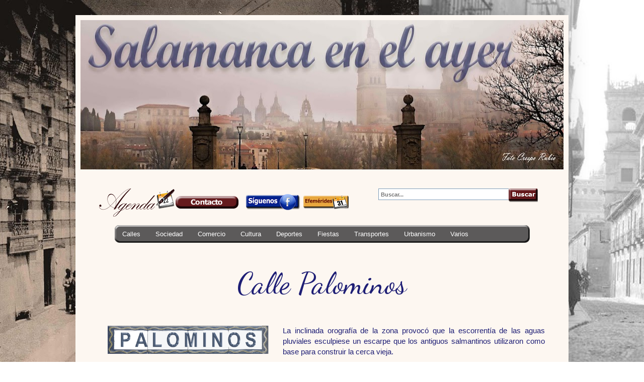

--- FILE ---
content_type: text/html; charset=UTF-8
request_url: https://www.salamancaenelayer.com/2012/09/calle-palominos.html
body_size: 38398
content:
<!DOCTYPE html>
<html class='v2' dir='ltr' xmlns='http://www.w3.org/1999/xhtml' xmlns:b='http://www.google.com/2005/gml/b' xmlns:data='http://www.google.com/2005/gml/data' xmlns:expr='http://www.google.com/2005/gml/expr'>
<head>
<link href='https://www.blogger.com/static/v1/widgets/335934321-css_bundle_v2.css' rel='stylesheet' type='text/css'/>
<script>
  // Cambia 'URL-DE-TU-PAGINA' por la dirección de tu página de destino.
  const homePageUrl = 'https://www.salamancaenelayer.com/2012/07/declaracion-de-intenciones.html'; 

  // Esta condición verifica si la URL actual es exactamente la página de inicio.
  if (window.location.pathname === '/') {
    window.location.replace(homePageUrl);
  }
</script>
<meta content='IE=EmulateIE7' http-equiv='X-UA-Compatible'/>
<meta content='width=1100' name='viewport'/>
<meta content='text/html; charset=UTF-8' http-equiv='Content-Type'/>
<meta content='blogger' name='generator'/>
<link href='https://www.salamancaenelayer.com/favicon.ico' rel='icon' type='image/x-icon'/>
<link href='https://www.salamancaenelayer.com/2012/09/calle-palominos.html' rel='canonical'/>
<link rel="alternate" type="application/atom+xml" title="Salamanca en el ayer - Atom" href="https://www.salamancaenelayer.com/feeds/posts/default" />
<link rel="alternate" type="application/rss+xml" title="Salamanca en el ayer - RSS" href="https://www.salamancaenelayer.com/feeds/posts/default?alt=rss" />
<link rel="service.post" type="application/atom+xml" title="Salamanca en el ayer - Atom" href="https://www.blogger.com/feeds/4428186879692298084/posts/default" />

<link rel="alternate" type="application/atom+xml" title="Salamanca en el ayer - Atom" href="https://www.salamancaenelayer.com/feeds/4780927162272033936/comments/default" />
<!--Can't find substitution for tag [blog.ieCssRetrofitLinks]-->
<link href='https://blogger.googleusercontent.com/img/b/R29vZ2xl/AVvXsEgbdFhZ9gfOm5Jm9W0cxRMUOclFA46j6TWhjoKSUFn9BZdCfUiarOvDAn667R0-E97RoLfRXOKKdKzIGZNbNxkvGlVHQ-b203-Hl94DhO8hL5r5laxrBwnABtsJTw1hDcDTyX5ilrHJDWX4/s1600/PALOMINOS22.png' rel='image_src'/>
<meta content='https://www.salamancaenelayer.com/2012/09/calle-palominos.html' property='og:url'/>
<meta content='Calle Palominos' property='og:title'/>
<meta content='      La inclinada orografía de la zona provocó que la escorrentía de las aguas pluviales esculpiese un escarpe que los antiguos salmantinos...' property='og:description'/>
<meta content='https://blogger.googleusercontent.com/img/b/R29vZ2xl/AVvXsEgbdFhZ9gfOm5Jm9W0cxRMUOclFA46j6TWhjoKSUFn9BZdCfUiarOvDAn667R0-E97RoLfRXOKKdKzIGZNbNxkvGlVHQ-b203-Hl94DhO8hL5r5laxrBwnABtsJTw1hDcDTyX5ilrHJDWX4/w1200-h630-p-k-no-nu/PALOMINOS22.png' property='og:image'/>
<title>
Salamanca en el ayer: Calle Palominos
</title>
<style type='text/css'>@font-face{font-family:'Dancing Script';font-style:normal;font-weight:400;font-display:swap;src:url(//fonts.gstatic.com/s/dancingscript/v29/If2cXTr6YS-zF4S-kcSWSVi_sxjsohD9F50Ruu7BMSo3Rep8hNX6plRPjLo.woff2)format('woff2');unicode-range:U+0102-0103,U+0110-0111,U+0128-0129,U+0168-0169,U+01A0-01A1,U+01AF-01B0,U+0300-0301,U+0303-0304,U+0308-0309,U+0323,U+0329,U+1EA0-1EF9,U+20AB;}@font-face{font-family:'Dancing Script';font-style:normal;font-weight:400;font-display:swap;src:url(//fonts.gstatic.com/s/dancingscript/v29/If2cXTr6YS-zF4S-kcSWSVi_sxjsohD9F50Ruu7BMSo3ROp8hNX6plRPjLo.woff2)format('woff2');unicode-range:U+0100-02BA,U+02BD-02C5,U+02C7-02CC,U+02CE-02D7,U+02DD-02FF,U+0304,U+0308,U+0329,U+1D00-1DBF,U+1E00-1E9F,U+1EF2-1EFF,U+2020,U+20A0-20AB,U+20AD-20C0,U+2113,U+2C60-2C7F,U+A720-A7FF;}@font-face{font-family:'Dancing Script';font-style:normal;font-weight:400;font-display:swap;src:url(//fonts.gstatic.com/s/dancingscript/v29/If2cXTr6YS-zF4S-kcSWSVi_sxjsohD9F50Ruu7BMSo3Sup8hNX6plRP.woff2)format('woff2');unicode-range:U+0000-00FF,U+0131,U+0152-0153,U+02BB-02BC,U+02C6,U+02DA,U+02DC,U+0304,U+0308,U+0329,U+2000-206F,U+20AC,U+2122,U+2191,U+2193,U+2212,U+2215,U+FEFF,U+FFFD;}</style>
<style id='page-skin-1' type='text/css'><!--
/*
-----------------------------------------------
Blogger Template Style
Name:     Simple
Designer: Josh Peterson
URL:      www.noaesthetic.com
----------------------------------------------- */
/* Variable definitions
====================
<Variable name="keycolor" description="Main Color" type="color" default="#66bbdd"/>
<Group description="Page Text" selector="body">
<Variable name="body.font" description="Font" type="font"
default="normal normal 12px Arial, Tahoma, Helvetica, FreeSans, sans-serif"/>
<Variable name="body.text.color" description="Text Color" type="color" default="#222222"/>
</Group>
<Group description="Backgrounds" selector=".body-fauxcolumns-outer">
<Variable name="body.background.color" description="Outer Background" type="color" default="#66bbdd"/>
<Variable name="content.background.color" description="Main Background" type="color" default="#ffffff"/>
<Variable name="header.background.color" description="Header Background" type="color" default="transparent"/>
</Group>
<Group description="Links" selector=".main-outer">
<Variable name="link.color" description="Link Color" type="color" default="#2828d8"/>
<Variable name="link.visited.color" description="Visited Color" type="color" default="#2f2f66"/>
<Variable name="link.hover.color" description="Hover Color" type="color" default="#2828d8"/>
</Group>
<Group description="Blog Title" selector=".header h1">
<Variable name="header.font" description="Font" type="font"
default="normal normal 60px Arial, Tahoma, Helvetica, FreeSans, sans-serif"/>
<Variable name="header.text.color" description="Title Color" type="color" default="#3399bb" />
</Group>
<Group description="Blog Description" selector=".header .description">
<Variable name="description.text.color" description="Description Color" type="color"
default="#777777" />
</Group>
<Group description="Tabs Text" selector=".tabs-inner .widget li a">
<Variable name="tabs.font" description="Font" type="font"
default="normal normal 14px Arial, Tahoma, Helvetica, FreeSans, sans-serif"/>
<Variable name="tabs.text.color" description="Text Color" type="color" default="#999999"/>
<Variable name="tabs.selected.text.color" description="Selected Color" type="color" default="#000000"/>
</Group>
<Group description="Tabs Background" selector=".tabs-outer .PageList">
<Variable name="tabs.background.color" description="Background Color" type="color" default="#f5f5f5"/>
<Variable name="tabs.selected.background.color" description="Selected Color" type="color" default="#eeeeee"/>
</Group>
<Group description="Post Title" selector="h3.post-title, .comments h4">
<Variable name="post.title.font" description="Font" type="font"
default="normal normal 22px Arial, Tahoma, Helvetica, FreeSans, sans-serif"/>
</Group>
<Group description="Date Header" selector=".date-header">
<Variable name="date.header.color" description="Text Color" type="color"
default="#1e1e75"/>
<Variable name="date.header.background.color" description="Background Color" type="color"
default="transparent"/>
</Group>
<Group description="Post Footer" selector=".post-footer">
<Variable name="post.footer.text.color" description="Text Color" type="color" default="#666666"/>
<Variable name="post.footer.background.color" description="Background Color" type="color"
default="#f9f9f9"/>
<Variable name="post.footer.border.color" description="Shadow Color" type="color" default="#eeeeee"/>
</Group>
<Group description="Gadgets" selector="h2">
<Variable name="widget.title.font" description="Title Font" type="font"
default="normal bold 11px Arial, Tahoma, Helvetica, FreeSans, sans-serif"/>
<Variable name="widget.title.text.color" description="Title Color" type="color" default="#000000"/>
<Variable name="widget.alternate.text.color" description="Alternate Color" type="color" default="#999999"/>
</Group>
<Group description="Images" selector=".main-inner">
<Variable name="image.background.color" description="Background Color" type="color" default="#ffffff"/>
<Variable name="image.border.color" description="Border Color" type="color" default="#eeeeee"/>
<Variable name="image.text.color" description="Caption Text Color" type="color" default="#1e1e75"/>
</Group>
<Group description="Accents" selector=".content-inner">
<Variable name="body.rule.color" description="Separator Line Color" type="color" default="#eeeeee"/>
<Variable name="tabs.border.color" description="Tabs Border Color" type="color" default="#e6e6e6"/>
</Group>
<Variable name="body.background" description="Body Background" type="background"
color="#ffffff" default="$(color) none repeat scroll top left"/>
<Variable name="body.background.override" description="Body Background Override" type="string" default=""/>
<Variable name="body.background.gradient.cap" description="Body Gradient Cap" type="url"
default="url(//www.blogblog.com/1kt/simple/gradients_light.png)"/>
<Variable name="body.background.gradient.tile" description="Body Gradient Tile" type="url"
default="url(//www.blogblog.com/1kt/simple/body_gradient_tile_light.png)"/>
<Variable name="content.background.color.selector" description="Content Background Color Selector" type="string" default=".content-inner"/>
<Variable name="content.padding" description="Content Padding" type="length" default="10px"/>
<Variable name="content.padding.horizontal" description="Content Horizontal Padding" type="length" default="10px"/>
<Variable name="content.shadow.spread" description="Content Shadow Spread" type="length" default="40px"/>
<Variable name="content.shadow.spread.webkit" description="Content Shadow Spread (WebKit)" type="length" default="5px"/>
<Variable name="content.shadow.spread.ie" description="Content Shadow Spread (IE)" type="length" default="10px"/>
<Variable name="main.border.width" description="Main Border Width" type="length" default="0"/>
<Variable name="header.background.gradient" description="Header Gradient" type="url" default="none"/>
<Variable name="header.shadow.offset.left" description="Header Shadow Offset Left" type="length" default="-1px"/>
<Variable name="header.shadow.offset.top" description="Header Shadow Offset Top" type="length" default="-1px"/>
<Variable name="header.shadow.spread" description="Header Shadow Spread" type="length" default="1px"/>
<Variable name="header.padding" description="Header Padding" type="length" default="30px"/>
<Variable name="header.border.size" description="Header Border Size" type="length" default="1px"/>
<Variable name="header.bottom.border.size" description="Header Bottom Border Size" type="length" default="1px"/>
<Variable name="header.border.horizontalsize" description="Header Horizontal Border Size" type="length" default="0"/>
<Variable name="description.text.size" description="Description Text Size" type="string" default="140%"/>
<Variable name="tabs.margin.top" description="Tabs Margin Top" type="length" default="0" />
<Variable name="tabs.margin.side" description="Tabs Side Margin" type="length" default="30px" />
<Variable name="tabs.background.gradient" description="Tabs Background Gradient" type="url"
default="url(//www.blogblog.com/1kt/simple/gradients_light.png)"/>
<Variable name="tabs.border.width" description="Tabs Border Width" type="length" default="1px"/>
<Variable name="tabs.bevel.border.width" description="Tabs Bevel Border Width" type="length" default="1px"/>
<Variable name="date.header.padding" description="Date Header Padding" type="string" default="inherit"/>
<Variable name="date.header.letterspacing" description="Date Header Letter Spacing" type="string" default="inherit"/>
<Variable name="date.header.margin" description="Date Header Margin" type="string" default="inherit"/>
<Variable name="post.margin.bottom" description="Post Bottom Margin" type="length" default="25px"/>
<Variable name="image.border.small.size" description="Image Border Small Size" type="length" default="2px"/>
<Variable name="image.border.large.size" description="Image Border Large Size" type="length" default="5px"/>
<Variable name="page.width.selector" description="Page Width Selector" type="string" default=".region-inner"/>
<Variable name="page.width" description="Page Width" type="string" default="auto"/>
<Variable name="main.section.margin" description="Main Section Margin" type="length" default="15px"/>
<Variable name="main.padding" description="Main Padding" type="length" default="15px"/>
<Variable name="main.padding.top" description="Main Padding Top" type="length" default="30px"/>
<Variable name="main.padding.bottom" description="Main Padding Bottom" type="length" default="30px"/>
<Variable name="paging.background"
color="#fdf7f1"
description="Background of blog paging area" type="background"
default="transparent none no-repeat scroll top center"/>
<Variable name="footer.bevel" description="Bevel border length of footer" type="length" default="0"/>
<Variable name="mobile.background.overlay" description="Mobile Background Overlay" type="string"
default="transparent none repeat scroll top left"/>
<Variable name="mobile.background.size" description="Mobile Background Size" type="string" default="auto"/>
<Variable name="mobile.button.color" description="Mobile Button Color" type="color" default="#ffffff" />
<Variable name="startSide" description="Side where text starts in blog language" type="automatic" default="left"/>
<Variable name="endSide" description="Side where text ends in blog language" type="automatic" default="right"/>
*/
/* Content
----------------------------------------------- */
body {
font: normal normal 14px Verdana, Geneva, sans-serif;
color: #1e1e75;
background: #ffffff url(https://blogger.googleusercontent.com/img/a/AVvXsEjnpXWfU_lLwPTK0M5q3jOMm5UuTaUawyIpb_o4AKR4qppeT5RctCik1t2fF-Bz674gHEgtszOsaBaJ3Pt-hQO6v46eqBJGZv35hCHeCGz7Wflu7-AlkzAvG-sPEl-9iMuOTIO3_e3XrfLVdoBsJ4N8kEpv8zjPWbtQU7gf-8brOpO10DSDvAqROGKHBHeb=s1600) no-repeat fixed top center;
padding: 0 40px 40px 40px;
}
html body .region-inner {
min-width: 0;
max-width: 100%;
width: auto;
}
a:link {
text-decoration:none;
color: #3367d6;
}
a:visited {
text-decoration:none;
color: #3367d6;
}
a:hover {
text-decoration:underline;
color: #9b771c;
}
.body-fauxcolumn-outer .fauxcolumn-inner {
background: transparent none repeat scroll top left;
_background-image: none;
}
.body-fauxcolumn-outer .cap-top {
position: absolute;
height: 400px;
width: 100%;
background: #ffffff url(https://blogger.googleusercontent.com/img/a/AVvXsEjnpXWfU_lLwPTK0M5q3jOMm5UuTaUawyIpb_o4AKR4qppeT5RctCik1t2fF-Bz674gHEgtszOsaBaJ3Pt-hQO6v46eqBJGZv35hCHeCGz7Wflu7-AlkzAvG-sPEl-9iMuOTIO3_e3XrfLVdoBsJ4N8kEpv8zjPWbtQU7gf-8brOpO10DSDvAqROGKHBHeb=s1600) no-repeat fixed top center;
}
.body-fauxcolumn-outer .cap-top .cap-left {
width: 100%;
background: transparent none repeat-x scroll top left;
_background-image: none;
}
.content-outer {
-moz-box-shadow: 0 0 40px rgba(0, 0, 0, .15);
-webkit-box-shadow: 0 0 5px rgba(0, 0, 0, .15);
-goog-ms-box-shadow: 0 0 10px #333333;
box-shadow: 0 0 40px rgba(0, 0, 0, .15);
margin-bottom: 1px;
}
.content-inner {
padding: 10px 10px;
}
.content-inner {
background-color: #fdf7f1;
}
/* Header
----------------------------------------------- */
.header-outer {
background: #000000 none repeat-x scroll 0 -400px;
_background-image: none;
}
.Header h1 {
font: italic normal 60px Arial, Tahoma, Helvetica, FreeSans, sans-serif;
color: #14144e;
text-shadow: -1px -1px 1px rgba(0, 0, 0, .2);
}
.Header h1 a {
color: #14144e;
}
.Header .description {
font-size: 140%;
color: #474747;
}
.header-inner .Header .titlewrapper {
padding: 22px 30px;
}
.header-inner .Header .descriptionwrapper {
padding: 0 30px;
}
/* Tabs
----------------------------------------------- */
.tabs-inner .section:first-child {
border-top: 1px solid #e6e6e6;
}
.tabs-inner .section:first-child ul {
margin-top: -1px;
border-top: 1px solid #e6e6e6;
border-left: 0 solid #e6e6e6;
border-right: 0 solid #e6e6e6;
}
.tabs-inner .widget ul {
background: #ededed none repeat-x scroll 0 -800px;
_background-image: none;
border-bottom: 1px solid #e6e6e6;
margin-top: 0;
margin-left: -30px;
margin-right: -30px;
}
.tabs-inner .widget li a {
display: inline-block;
padding: .6em 1em;
font: normal normal 12px Arial, Tahoma, Helvetica, FreeSans, sans-serif;
color: #838383;
border-left: 1px solid #fdf7f1;
border-right: 0 solid #e6e6e6;
}
.tabs-inner .widget li:first-child a {
border-left: none;
}
.tabs-inner .widget li.selected a, .tabs-inner .widget li a:hover {
color: #000000;
background-color: #e6e6e6;
text-decoration: none;
}
/* Columns
----------------------------------------------- */
.main-outer {
border-top: 0 solid #e6e6e6;
}
.fauxcolumn-left-outer .fauxcolumn-inner {
border-right: 1px solid #e6e6e6;
}
.fauxcolumn-right-outer .fauxcolumn-inner {
border-left: 1px solid #e6e6e6;
}
/* Headings
----------------------------------------------- */
h2 {
margin: 0 0 1em 0;
font: normal bold 8px Arial, Tahoma, Helvetica, FreeSans, sans-serif;
color: #000000;
text-transform: uppercase;
}
/* Widgets
----------------------------------------------- */
.widget .zippy {
color: #838383;
text-shadow: 2px 2px 1px rgba(0, 0, 0, .1);
}
.widget .popular-posts ul {
list-style: none;
}
/* Posts
----------------------------------------------- */
.date-header span {
background-color: #000000;
color: #000000;
padding: inherit;
letter-spacing: inherit;
margin: inherit;
}
.main-inner {
padding-top: 30px;
padding-bottom: 30px;
}
.main-inner .column-center-inner {
padding: 0 15px;
}
.main-inner .column-center-inner .section {
margin: 0 15px;
}
.post {
margin: 0 0 25px 0;
}
h3.post-title, .comments h4 {
font: normal normal 60px Dancing Script;
margin: .75em 0 0;
}
.post-body {
font-size: 110%;
line-height: 1.4;
position: relative;
}
.post-body img, .post-body .tr-caption-container, .Profile img, .Image img,
.BlogList .item-thumbnail img {
padding: 0;
background: #ffffff;
border: 0px solid #e6e6e6;
-moz-box-shadow: 0px 0px 0px rgba(0, 0, 0, .1);
-webkit-box-shadow: 0px 0px 0px rgba(0, 0, 0, .1);
box-shadow: 0px 0px px0 rgba(0, 0, 0, .1);
}
.post-body img, .post-body .tr-caption-container {
padding: 1px;
}
.post-body .tr-caption-container {
color: #000000;
}
.post-body .tr-caption-container img {
padding: 0;
background: transparent;
border: none;
-moz-box-shadow: 0 0 0 rgba(0, 0, 0, .1);
-webkit-box-shadow: 0 0 0 rgba(0, 0, 0, .1);
box-shadow: 0 0 0 rgba(0, 0, 0, .1);
}
.post-header {
margin: 0 0 1.5em;
line-height: 1.6;
font-size: 90%;
}
.post-footer {
margin: 20px -2px 0;
padding: 5px 10px;
color: #000000;
background-color: #f2f2f2;
border-bottom: 1px solid #e6e6e6;
line-height: 1.6;
font-size: 90%;
}
#comments .comment-author {
padding-top: 1.5em;
border-top: 1px solid #e6e6e6;
background-position: 0 1.5em;
}
#comments .comment-author:first-child {
padding-top: 0;
border-top: none;
}
.avatar-image-container {
margin: .2em 0 0;
}
#comments .avatar-image-container img {
border: 1px solid #e6e6e6;
}
/* Comments
----------------------------------------------- */
.comments .comments-content .icon.blog-author {
background-repeat: no-repeat;
background-image: url([data-uri]);
}
.comments .comments-content .loadmore a {
border-top: 1px solid #838383;
border-bottom: 1px solid #838383;
}
.comments .comment-thread.inline-thread {
background-color: #f2f2f2;
}
.comments .continue {
border-top: 2px solid #838383;
}
/* Accents
---------------------------------------------- */
.section-columns td.columns-cell {
border-left: 1px solid #e6e6e6;
}
.blog-pager {
background: transparent none no-repeat scroll top center;
}
.blog-pager-older-link, .home-link,
.blog-pager-newer-link {
background-color: #fdf7f1;
padding: 5px;
}
.footer-outer {
border-top: 0 dashed #bbbbbb;
}
/* Mobile
----------------------------------------------- */
body.mobile  {
background-size: auto;
}
.mobile .body-fauxcolumn-outer {
background: transparent none repeat scroll top left;
}
.mobile .body-fauxcolumn-outer .cap-top {
background-size: 100% auto;
}
.mobile .content-outer {
-webkit-box-shadow: 0 0 3px rgba(0, 0, 0, .15);
box-shadow: 0 0 3px rgba(0, 0, 0, .15);
padding: 0 40px;
}
body.mobile .AdSense {
margin: 0 -40px;
}
.mobile .tabs-inner .widget ul {
margin-left: 0;
margin-right: 0;
}
.mobile .post {
margin: 0;
}
.mobile .main-inner .column-center-inner .section {
margin: 0;
}
.mobile .date-header span {
padding: 0.1em 10px;
margin: 0 -10px;
}
.mobile h3.post-title {
margin: 0;
}
.mobile .blog-pager {
background: transparent none no-repeat scroll top center;
}
.mobile .footer-outer {
border-top: none;
}
.mobile .main-inner, .mobile .footer-inner {
background-color: #fdf7f1;
}
.mobile-index-contents {
color: #1e1e75;
}
.mobile-link-button {
background-color: #3367d6;
}
.mobile-link-button a:link, .mobile-link-button a:visited {
color: #ffffff;
}
.mobile .tabs-inner .section:first-child {
border-top: none;
}
.mobile .tabs-inner .PageList .widget-content {
background-color: #e6e6e6;
color: #000000;
border-top: 1px solid #e6e6e6;
border-bottom: 1px solid #e6e6e6;
}
.mobile .tabs-inner .PageList .widget-content .pagelist-arrow {
border-left: 1px solid #e6e6e6;
}
/* Menu desplegable
------------------------------------------------------*/
#menubloque {
background-image: url(https://blogger.googleusercontent.com/img/b/R29vZ2xl/AVvXsEiV4qrX9qxXfKsXRb300a-8dV7hxFRnm7ML1pIH8fk-X6ztLBa92p2WzLanosURdYe2_g-UrhLIbqqHBL3HwtM6KaCJqfSW3h7LnT5j8T2ZxNuGy7VjT9r5fBxA33M0sZctPcZVkLnsVg8/s825/fondomenu.png);
width: 825px;
height: 35px;
font-size: 13px;
color: #ffffff;
border: 0px solid #000000;
padding: 0px auto 0;
font-weight:bolt;
margin: 5px auto 0;
font-family: 'Droid Sans',Verdana,"Script MT Bold",'Trebuchet MS',Sans-Serif;
}
#menudesplegable li {
margin: 0;
list-style: none;
padding: 0;
}
#menudesplegable {
margin: 0;
padding: 0;
}
#menudesplegable ul {
float: left;
list-style: none;
margin: 0;
padding: 0;
}
#menudesplegable li a, #menudesplegable li a:link, #menudesplegable li a:visited {
color: #ffffff;
display: block;
font-weight: normal;
padding: 10px 15px 8px;
text-transform: none;
margin: 0;
}
#menudesplegable li a:active, #menudesplegable li a:hover {
color: #ffffff;
background-image: url(https://blogger.googleusercontent.com/img/b/R29vZ2xl/AVvXsEiJTHDWhRG2G9wGagd1dve3TmHB7iXsvwUm0WYsqE-pLawd4SUC6uL_lfEBIaEpms1K7S318rKGH9MQLl-Hjus1mnEkpXvwr6TCI70uSpPo5KrNULOGR6OI-tdvYVq8VtUV03miU0k7sSw/s825/fondomenuactivo2.png);
text-decoration: none;
margin:0;
padding:10px 15px 8px;
}
#menudesplegable li li a:link, #menudesplegable li li a, #menudesplegable li li a:visited {
color: #ffffff;
background-image: url(https://blogger.googleusercontent.com/img/b/R29vZ2xl/AVvXsEiQffbPJGPGKee6YulMYsHutaG4GpKbqXyd0aKEmgTqnkM9Npx630ghKj1eSPhao1mmstHUqehpvkZl9snMq_S8FCet-saD_so26saLV79Ks8smy9_x-9c1upVaPRbYXQZpB6vvxNBgQNw/s200/fondomenupeque%25C3%25B1o.png);
font-weight: normal;
text-transform: none;
width: 180px;
height: 21px;
float: none;
margin: 0;
padding: 7px 10px;
border-top: 0px solid #000000;
border-bottom: 0px solid #000000;
border-left: 0px solid #000000;
border-right: 0px solid #000000;
}
#menudesplegable li li a:hover, #menudesplegable li li a:active {
background-image: url(https://blogger.googleusercontent.com/img/b/R29vZ2xl/AVvXsEgXhjypILvIOSCyBH2xbhiHh3nxMHKrBsy20CQx0tuSME3PEE1o_-ovYY0M9W4_5n2T3wNjLcmC-BR2tpwIngupwr0q20zdkf3Ge1hzgptOgaclMqbujTuRc68e4-HdaNFNZP1z2L791Rg/s825/fondomenuhover.png);
color: #ffffff;
padding: 7px 10px;
}
#menudesplegable li {
float: left;
padding: 0;
}
#menudesplegable li ul a {
width: 140px;
}
#menudesplegable li ul {
position: absolute;
z-index: 100;
left: -999em;
height: auto;
width: 140px;
padding: 0;
}
#menudesplegable li:hover, #menudesplegable li.sfhover {
position: static;
}
#menudesplegable li ul ul {
margin: -33px 0px 0px 170px;
}
#menudesplegable li:hover ul ul, #nav li:hover ul ul ul, #nav li.sfhover ul ul, #nav li.sfhover ul ul ul {
left: -999em;
}
#menudesplegable li:hover ul, #menudesplegable li li:hover ul, #nav li li.sfhover ul,#menudesplegable li li li:hover ul, #menudesplegable li.sfhover ul, #menudesplegable li li li.sfhover ul {
left: auto;
}
/* Fin menu desplegable ---------------------------*/
/* Centrar el titulo del post ---------------------------*/
h3.post-title {text-align: center;
}
/* Arrejuntar los gadgets ---------------------------*/
.widget {
padding-top:0;
padding-bottom:0;
margin-top:0;
margin-bottom:0;
}
/* CSS Tabs jQuery para pantallas con solapas*/
.contenedor_tab{float:center;clear:both;width:825px;padding:0px;margin:0 auto;display:block;background:transparent;border-top:5px solid #651b1e;-moz-border-radius:0 0 7px 7px;-webkit-border-radius:0 0 7pc 7px;border-radius: 0 0 7px 7px;}
ul.tabs{float:left;margin:0;padding:0;list-style:none;height:25px;width:825px;margin-top:-7px;}
ul.tabs li{float:left;margin:0;padding:0;height:31px;line-height:31px;border:0px solid #333;margin-bottom:-1px;background:#f1d493;overflow:hidden;position:relative;border:0px solid #333;-moz-border-radius:7px 7px 0 0;-webkit-border-radius:7px 7px 0 0;border-radius: 7px 7px 0 0;}
ul.tabs li a{text-decoration:none;color:#fff;background:#5b5b5b; display:block;font-size:13px;padding:0 20px;border:0px solid #fff;outline:none;-moz-border-radius:7px 7px 0 0;-webkit-border-radius:7px 7px 0 0;border-radius: 7px 7px 0 0;}
ul.tabs li a:hover{background:#000;}
ul.tabs li.activa,ul.tabs li.activa a,ul.tabs li.activa a:hover {color:#fff;font-weight:bold;background:#651b1e;border-bottom:1px solid #ccc;}
.contenido_tab{padding:5px;font-size:1em;width:825px;}
.contenido_tab img{margin:0 0px 0px 0;border:0px solid #ddd;padding:10px}
.infobox {
/* INFOBOX expandir un texto*/
border: 0px solid #345;
cursor: pointer;
padding: 0px;
position: relative;
width: 1px;
}
.infobox img {
position: relative;
z-index: 2;
}
.infobox .more {
display: none;
}
.infobox:hover .more {
background-color: #faf2e1;
border: 2px solid #000000;
display: block;
font-size: 13px;
color: #14144e;
left: 0px;
padding: 10px 10px 10px 10px;
position: absolute;
text-align: justify;
top: 0px;
width: 250px;
z-index: 1;
}
table.tr-caption-container { /* tabla del contenedor de leyendas*/
-moz-box-shadow: 0 0 30px #ABC;
-webkit-box-shadow: 0 0 30px #ABC;
box-shadow: 0 0 30px #ABC;
border: 2px solid #567;
margin: 0 auto;
padding: 0;
}
td.tr-caption { /* esta es la leyenda */
background-color: #651b1e;
border-top: 1px solid #556677;
color: #ffffff;
font-family: Verdana;
font-size: 13px;
padding: 5px 10px;
}
.feed-links {
visibility:hidden;
display:none;
}
.TTsombra img { -moz-box-shadow:4px 4px 3px #7f7f7f; -ms-filter: "progidXImageTransform.Microsoft.Shadow(color=#7f7f7f,direction=125,strength=5)";filter: progidXImageTransform.Microsoft.Shadow(color=#7f7f7f,direction=125,strength=5);-webkit-box-shadow: 4px 4px 3px #7f7f7f; }
/* Slideshow star ayudadeblogger.com -------------*/
#showcase {
overflow: hidden;
height: 725px;
margin: 5px;
}
#awOnePageButton .view-slide
{
display: none;
}
/* This class is removed after the showcase is loaded */
/* Assign the correct showcase height to prevent loading jumps in IE */
.showcase-load
{
height: 450px; /* Same as showcase javascript option */
overflow: hidden;
}
/* Container when content is shown as one page */
.showcase-onepage
{
/**/
}
/* Container when content is shown in slider */
.showcase
{
position: relative;
margin: auto;
background: #262626 url(https://sites.google.com/site/salamancaayer/fondo.jpg) repeat-x;
border: 2px solid #9e9e9e;
padding: 9px 0px 9px;
box-shadow: 0 7px 7px #b0b0b0;
}
.showcase-content-container
{
background-color: #262626;
}
/* Navigation arrows */
.showcase-arrow-previous, .showcase-arrow-next
{
position: absolute;
background: url('https://sites.google.com/site/salamancaayer/arrowsrojo.png');
width: 35px;
height: 31px;
top: 220px;
cursor: pointer;
z-index: 99999;
opacity: 0.85;
}
.showcase-arrow-previous
{
right: 35px;
background-position: 0 0;
top: 274px;
}
.showcase-arrow-next
{
right: 0px;
top: 274px;
background-position: -34px 0;
}
/* Content */
.showcase-content
{
background-color: #262626;
background: #262626 url(https://sites.google.com/site/salamancaayer/fondo.jpg) repeat-x;
text-align: center;
}
.showcase-content-wrapper
{
text-align: center;
height: 470px;
width: 700px;
display: table-cell;
vertical-align: middle;
}
/* Styling the tooltips */
.showcase-plus-anchor
{
background-image: url('');
background-repeat: no-repeat;
}
.showcase-plus-anchor:hover
{
background-position: -32px 0;
}
div.showcase-tooltip
{
background-color:  #fff;
color: #000;
text-align: left;
padding: 5px 8px;
background-image: url('');
}
/* Styling the caption */
.showcase-caption
{
color: #ffffff;
padding: 5px;
width: 900px;
text-align: left;
position: absolute;
bottom: 0px; left: 0px;
display: none;
background: #262626url(https://sites.google.com/site/salamancaayer/fondo.jpg) repeat-x;
border: 0px solid #000000;
opacity: 1.0;
}
h2.stitle a, h2.stitle a:visited {
color: #fff;
text-shadow: 1px 0 1px #000;
font-size: 16px;
text-transform: uppercase;
display: inline-block;
margin: 5px 0 8px 0;
}
.showcase-caption p {
color: #ffffff;
font-size: 12px;
}
.showcase-onepage .showcase-content
{
margin-bottom: 10px;
}
/* Button Wrapper */
.showcase-button-wrapper
{
clear: both;
margin-top: 10px;
text-align: center;
}
.showcase-button-wrapper span
{
margin-right: 3px;
padding: 2px 5px 0px 5px;
cursor: pointer;
font-size: 12px;
color: #444444;
}
.showcase-button-wrapper span.active
{
color: #fff;
}
/* Thumbnails */
.showcase-thumbnail-container /* Used for backgrounds, no other styling!!! */
{
}
.showcase-thumbnail-wrapper
{
overflow: hidden;
}
.showcase-thumbnail
{
width: 140px;
height: 75px;
cursor: pointer;
border: solid 1px #d2d2d2;#
position: relative;
}
.showcase-thumbnail-caption
{
position: absolute;
bottom: 2px;
padding-left: 10px;
padding-bottom: 5px;
}
.showcase-thumbnail-content
{
padding: 10px;
text-align: center;
padding-top: 25px;
}
.showcase-thumbnail-cover
{
background-image: url('');
position: absolute;
top: 0; bottom: 0; left: 0; right: 0;
}
.showcase-thumbnail:hover
{
border: solid 1px #000;
}
.showcase-thumbnail:hover .showcase-thumbnail-cover
{
display: none;
}
.showcase-thumbnail.active
{
border: solid 1px #000;
}
.showcase-thumbnail.active .showcase-thumbnail-cover
{
display: none;
}
.showcase-thumbnail-wrapper-horizontal
{
padding: 10px 10px 0;
}
.showcase-thumbnail-wrapper-horizontal .showcase-thumbnail
{
margin-right: 16px;
width: 140px;
}
.showcase-thumbnail-wrapper-vertical
{
padding: 10px;
}
.showcase-thumbnail-wrapper-vertical .showcase-thumbnail
{
margin-bottom: 10px;
}
.showcase-thumbnail-button-backward,
.showcase-thumbnail-button-forward
{
padding: 7px;
cursor: pointer;
}
.showcase-thumbnail-button-backward
{
padding-bottom: 0px;
padding-right: 0px;
}
.showcase-thumbnail-button-backward .showcase-thumbnail-vertical,
.showcase-thumbnail-button-forward .showcase-thumbnail-vertical,
.showcase-thumbnail-button-forward .showcase-thumbnail-horizontal,
.showcase-thumbnail-button-backward .showcase-thumbnail-horizontal
{
background-image: url(https://blogger.googleusercontent.com/img/b/R29vZ2xl/AVvXsEi3PX9fFw69VJdZ8VwhXRPekPVkZ7k0JGfseIe9mrfho-0jO41TCTeY9SNL8StIkVCO3uHlfd2pGhP6m6Rh9sR7dpd_TRyETd8eTkyDwPn8PNmpBgm0XJQ7OZZKasoAsHRuaTYSUppFjb2g/s1600/arrows-small.png);
background-repeat: no-repeat;
display: none;
width: 17px;
height: 17px;
}
.showcase-thumbnail-button-backward .showcase-thumbnail-vertical
{
background-position: 0 -51px;
margin-left: 55px;
}
.showcase-thumbnail-button-backward:hover .showcase-thumbnail-vertical
{
background-position: -17px -51px;
}
.showcase-thumbnail-button-forward .showcase-thumbnail-vertical
{
background-position: 0 -34px;
margin-left: 55px;
}
.showcase-thumbnail-button-forward:hover .showcase-thumbnail-vertical
{
background-position: -17px -34px;
}
.showcase-thumbnail-button-backward .showcase-thumbnail-horizontal
{
background-position: 0 -17px;
margin-top: 40px;
margin-bottom: 40px;
}
.showcase-thumbnail-button-backward:hover .showcase-thumbnail-horizontal
{
background-position: -17px -17px;
}
.showcase-thumbnail-button-forward .showcase-thumbnail-horizontal
{
background-position: 0 0;
margin-top: 40px;
margin-bottom: 40px;
}
.showcase-thumbnail-button-forward:hover .showcase-thumbnail-horizontal
{
background-position: -17px 0;
}
/* Hide button text */
.showcase-thumbnail-button-forward span span,
.showcase-thumbnail-button-backward span span
{
display: none;
}
/* Clear (used for horizontal thumbnails)by www.ayudadeblogger.com
-------------------------------------------*/
.clear
{
clear: both;
display: block;
overflow: hidden;
visibility: hidden;
width: 0;
height: 0;
float: none;
}
banner2k {
background: #ffffff;
)

--></style>
<style id='template-skin-1' type='text/css'><!--
body {
min-width: 980px;
}
.content-outer, .content-fauxcolumn-outer, .region-inner {
min-width: 980px;
max-width: 980px;
_width: 980px;
}
.main-inner .columns {
padding-left: 0px;
padding-right: 0px;
}
.main-inner .fauxcolumn-center-outer {
left: 0px;
right: 0px;
/* IE6 does not respect left and right together */
_width: expression(this.parentNode.offsetWidth -
parseInt("0px") -
parseInt("0px") + 'px');
}
.main-inner .fauxcolumn-left-outer {
width: 0px;
}
.main-inner .fauxcolumn-right-outer {
width: 0px;
}
.main-inner .column-left-outer {
width: 0px;
right: 100%;
margin-left: -0px;
}
.main-inner .column-right-outer {
width: 0px;
margin-right: -0px;
}
#layout {
min-width: 0;
}
#layout .content-outer {
min-width: 0;
width: 800px;
}
#layout .region-inner {
min-width: 0;
width: auto;
}
--></style>
<script type='text/javascript'>
      //<![CDATA[
      /* Expando Image Script 2008 John Davenport Scheuer
as first seen in https://www.dynamicdrive.com/forums/
username: jscheuer1 - This Notice Must Remain for Legal Use
*/
      if (document.images){
        (function(){
          var cos, a = /Apple/.test(navigator.vendor), times = a? 20 : 40, speed = a? 40 : 20;
          var expConIm = function(im){
            im = im || window.event;
            if (!expConIm.r.test (im.className))
              im = im.target || im.srcElement || null;
            if (!im || !expConIm.r.test (im.className))
              return;
            var e = expConIm,
                widthHeight = function(dim){
                  return dim[0] * cos + dim[1] + 'px';
                },
                resize = function(){
                  cos = (1 - Math.cos((e.ims[i].jump / times) * Math.PI)) / 2;
                  im.style.width = widthHeight (e.ims[i].w);
                  im.style.height = widthHeight (e.ims[i].h);
                  if (e.ims[i].d && times > e.ims[i].jump){
                    ++e.ims[i].jump;
                    e.ims[i].timer = setTimeout(resize, speed);
                  } else if (!e.ims[i].d && e.ims[i].jump > 0){
                    --e.ims[i].jump;
                    e.ims[i].timer = setTimeout(resize, speed);
                  }
                }, d = document.images, i = d.length - 1;
            for (i; i > -1; --i)
              if(d[i] == im) break;
            i = i + im.src;
            if (!e.ims[i]){
              im.title = '';
              e.ims[i] = {im : new Image(), jump : 0};
              e.ims[i].im.onload = function(){
                e.ims[i].w = [e.ims[i].im.width - im.width, im.width];
                e.ims[i].h = [e.ims[i].im.height - im.height, im.height];
                e (im);
              };
              e.ims[i].im.src = im.src;
              return;
            }
            if (e.ims[i].timer) clearTimeout(e.ims[i].timer);
            e.ims[i].d = !e.ims[i].d;
            resize ();
          };
          expConIm.ims = {};
          expConIm.r = new RegExp('\\bexpando\\b');
          if (document.addEventListener){
            document.addEventListener('mouseover', expConIm, false);
            document.addEventListener('mouseout', expConIm, false);
          }
          else if (document.attachEvent){
            document.attachEvent('onmouseover', expConIm);
            document.attachEvent('onmouseout', expConIm);
          }
        })();
      }
      //]]>
    </script>
<style>
      img.expando{
        margin:0px;
        vertical-align: top; 
      }
    </style>
<style type='text/css'>
      .caja1 *{ margin: 0; padding: 0; }
      .caja1{ background-image:url(); background-repeat:repeat-x;padding:1px 0px; }
      .caja1 label{ display:none; }
      .caja1 input{ font-family:Arial, Helvetica, sans-serif; font-size:0.8em; font-weight:bold; vertical-align: top; }
      .caja1 input#text{ background-color:#fff; width:250px; height:20px; border:1px solid #7f9db9; border-right:0; padding:1px 4px 0 4px; }
      .caja1 > input#text{ margin:1px 0 0 0; }
      .caja1 input#search{ background-color: transparent; background-image:url(https://blogger.googleusercontent.com/img/b/R29vZ2xl/AVvXsEjcDqqsWnYhLOE0-Mk4VSxMqR_Lzek9oQgbdlF1x_VtT7qjpqRGFn05NfZcF2GQjygpNgScxYrVyGyRuhkC7dh47a_tLTWqQK3bl02S_Jehx4V2cufg5g8HxYs4MZTdIuZIITtP9Y57UUs/w58/botonbuscar.png);background-repeat: no-repeat; width:58px; height:28px; border:0px solid #999b9a;  margin:1px 0 0 0; padding:0 10px 0 10px; color :#FFFFFF;}
    </style>
<style>
.post-body img, .post-body .tr-caption-container, .Profile img, .Image img,
.BlogList .item-thumbnail img {
  padding: none !important;
  border: none !important;
  background: none !important;
  -moz-box-shadow: 0px 0px 0px transparent !important;
  -webkit-box-shadow: 0px 0px 0px transparent !important;
  box-shadow: 0px 0px 0px transparent !important;
}
</style>
<script src='https://ajax.googleapis.com/ajax/libs/jquery/1.9.1/jquery.min.js' type='text/javascript'></script>
<script type='text/javascript'>
      (function(jQuery){jQuery.fn.awShowcase=function(options){var defaults={content_width:700,content_height:450,fit_to_parent:false,auto:false,interval:3000,continuous:false,loading:true,tooltip_width:200,tooltip_icon_width:32,tooltip_icon_height:32,tooltip_offsetx:18,tooltip_offsety:0,arrows:true,buttons:true,btn_numbers:false,keybord_keys:false,mousetrace:false,pauseonover:true,stoponclick:true,transition:'hslide',transition_delay:300,transition_speed:500,show_caption:'onload',thumbnails:false,thumbnails_position:'outside-last',thumbnails_direction:'vertical',thumbnails_slidex:0,dynamic_height:false,speed_change:false,viewline:false,fullscreen_width_x:15,custom_function:null};options=jQuery.extend(defaults,options);var current_id=0;var previous_id=0;var break_loop=false;var pause_loop=false;var myInterval=null;var showcase=jQuery(this);var showcase_width=options.content_width;var animating=false;var content_viewline_width=10000;var animation_distance=0;var old_animation_distance=0;var remaining_width=0;var content_container=jQuery(document.createElement('div')).css('overflow','hidden').css('position','relative').addClass('showcase-content-container').prependTo(showcase);if(options.fit_to_parent){showcase_width=jQuery(showcase).width()+options.fullscreen_width_x}if(options.viewline){options.thumbnails=false;options.dynamic_height=false;content_container.css('width',content_viewline_width);showcase.css('overflow','hidden');$('.showcase-arrow-previous').hide()}var contentArray=[];var thumbnailArray=[];var content_count=0;showcase.children('.showcase-slide').each(function(){var object=jQuery(this);content_count++;if(options.thumbnails){var thumb=object.find('.showcase-thumbnail');thumbnailArray.push(thumb);thumb.remove()}var object_width=object.find('.showcase-content').children().width();var object_height=object.find('.showcase-content').children().height();contentArray.push(object.html());object.remove();var new_object=getContent(content_count-1);if(options.viewline||content_count===1){content_container.append(new_object)}if(options.viewline){new_object.css('position','relative');new_object.css('float','left');new_object.css('width',object_width)}if(options.dynamic_height){new_object.css('height',object_height);if(content_count===1){content_container.css('height',object_height)}}else{new_object.css('height',options.content_height);if(content_count===1){content_container.css('height',options.content_height)}}if(options.viewline||content_count===1){displayAnchors(new_object);displayCaption(new_object);if(options.show_caption==='show'){jQuery(new_object).find('.showcase-caption').show()}}});var thumb_wrapper;var thumbnailStretch=0;var thumbnailsPerPage=0;if(options.thumbnails){thumb_container=jQuery('<div />');thumb_restriction=jQuery('<div />');thumb_wrapper=jQuery('<div />');for(i=thumbnailArray.length-1;i>=0;--i){var thumbnail=jQuery(thumbnailArray[i]).css({'overflow':'hidden'});thumbnail.attr('id','showcase-thumbnail-'+i);thumbnail.addClass((i===0)?'active':'');thumbnail.click(function(a,b){return function(){if(myInterval){pause_loop=true;clearInterval(myInterval)}changeContent(a,b)}}(i,''));thumb_wrapper.prepend(thumbnail)}if(options.thumbnails_position==='outside-first'||options.thumbnails_position==='outside-last'){if(options.thumbnails_direction!=='horizontal'){content_container.css('float','left');content_container.css('width',options.content_width);thumb_container.css('float','left');thumb_container.css('height',options.content_height)}else{jQuery(thumb_wrapper).find('.showcase-thumbnail').css('float','left')}if(options.thumbnails_position==='outside-last'){showcase.append(thumb_container);if(options.thumbnails_direction!=='horizontal'){showcase.append(jQuery('<div />').addClass('clear'))}}else{showcase.prepend(thumb_container);if(options.thumbnails_direction!=='horizontal'){showcase.append(jQuery('<div />').addClass('clear'))}}}else{thumb_container.css({'position':'absolute','z-index':20});if(options.thumbnails_direction==='horizontal'){thumb_container.css({'left':0,'right':0});jQuery(thumb_wrapper).find('.showcase-thumbnail').css('float','left');jQuery(thumb_wrapper).append(jQuery('<div />').addClass('clear'));if(options.thumbnails_position==='inside-first'){thumb_container.css('top',0)}else{thumb_container.css('bottom',0)}}else{thumb_container.css({'top':0,'bottom':0});if(options.thumbnails_position==='inside-first'){thumb_container.css('left',0)}else{thumb_container.css('right',0)}}content_container.prepend(thumb_container)}thumb_container.addClass('showcase-thumbnail-container');thumb_container.css('overflow','hidden');thumb_restriction.addClass('showcase-thumbnail-restriction');thumb_restriction.css({'overflow':'hidden','position':'relative'});if(options.thumbnails_direction==='horizontal'){thumb_restriction.css({'float':'left'})}thumb_wrapper.addClass('showcase-thumbnail-wrapper');if(options.thumbnails_direction==='horizontal'){thumb_wrapper.addClass('showcase-thumbnail-wrapper-horizontal')}else{thumb_wrapper.addClass('showcase-thumbnail-wrapper-vertical')}thumb_wrapper.css('position','relative');thumb_restriction.append(thumb_wrapper);thumb_container.append(thumb_restriction);var buttonBackward=jQuery('<div class="showcase-thumbnail-button-backward" />');if(options.thumbnails_direction!=='horizontal'){buttonBackward.html('<span class="showcase-thumbnail-vertical"><span>Up</span></span>')}else{buttonBackward.css({'float':'left'});buttonBackward.html('<span class="showcase-thumbnail-horizontal"><span>Left</span></span>')}buttonBackward.click(function(){slideThumbnailWrapper('backward',false,true)});thumb_container.prepend(buttonBackward);var buttonForward=jQuery('<div class="showcase-thumbnail-button-forward" />');if(options.thumbnails_direction!=='horizontal'){buttonForward.html('<span class="showcase-thumbnail-vertical"><span>Down</span></span>')}else{buttonForward.css({'float':'left'});buttonForward.html('<span class="showcase-thumbnail-horizontal"><span>Right</span></span>')}buttonForward.click(function(){slideThumbnailWrapper('forward',false,true)});thumb_container.append(buttonForward);var thumbnailVisibleStretch=0;if(options.thumbnails_direction!=='horizontal'){thumbnailVisibleStretch=getElementHeight(thumb_wrapper,false);thumbnailVisibleStretch+=(getElementHeight(buttonBackward))+(getElementHeight(buttonForward));while(thumbnailVisibleStretch<options.content_height){thumbnailVisibleStretch+=getElementHeight(jQuery(thumbnailArray[0]));thumbnailsPerPage++}}else{thumbnailVisibleStretch=getElementWidth(thumb_wrapper,false);thumbnailVisibleStretch+=(getElementWidth(buttonBackward))+(getElementWidth(buttonForward));while(thumbnailVisibleStretch<showcase_width){thumbnailVisibleStretch+=getElementWidth(jQuery(thumbnailArray[0]));thumbnailsPerPage++}}if(thumbnailsPerPage+1>thumbnailArray.length){if(options.thumbnails_direction!=='horizontal'){thumb_restriction.css('margin-top',getElementHeight(buttonBackward))}else{thumb_restriction.css('margin-left',getElementWidth(buttonBackward))}buttonBackward.hide();buttonForward.hide()}if(options.thumbnails_direction!=='horizontal'){var buttonsHeight=(getElementHeight(buttonBackward))+(getElementHeight(buttonForward));thumb_restriction.css('height',options.content_height-buttonsHeight)}else{var buttonsWidth=(getElementWidth(buttonBackward))+(getElementWidth(buttonForward));thumb_restriction.css('width',showcase_width-buttonsWidth)}if(options.thumbnails_direction==='horizontal'){jQuery('.showcase-thumbnail').each(function(){thumbnailStretch+=getElementWidth(jQuery(this))});thumb_wrapper.css('width',thumbnailStretch)}else{jQuery('.showcase-thumbnail').each(function(){thumbnailStretch+=getElementHeight(jQuery(this))})}}if(options.thumbnails&&options.thumbnails_position.indexOf("outside")!==-1&&options.thumbnails_direction!=='horizontal'&&!options.viewline){showcase.css('width',showcase_width+getElementWidth(thumb_wrapper,true,false))}else if(!options.fit_to_parent){showcase.css('width',showcase_width)}if(content_count>1&&options.auto){myInterval=window.setInterval(autoChange,options.interval)}if(options.auto&&options.pauseonover){showcase.mouseenter(function(){break_loop=true;clearInterval(myInterval)});showcase.mouseleave(function(){if(!pause_loop){break_loop=false;myInterval=window.setInterval(autoChange,options.interval)}})}if(options.arrows&&content_count>1){jQuery(document.createElement('div')).addClass('showcase-arrow-previous').prependTo(showcase).click(function(){if(myInterval){if(options.stoponclick){pause_loop=true}clearInterval(myInterval)}changeContent((current_id===0)?content_count-1:parseInt(current_id)-1,'previous')});jQuery(document.createElement('div')).addClass('showcase-arrow-next').prependTo(showcase).click(function(){if(myInterval){if(options.stoponclick){pause_loop=true}clearInterval(myInterval)}changeContent(current_id+1,'next')});if(options.viewline){$('.showcase-arrow-previous').hide()}}if(options.buttons&&content_count>1){jQuery(document.createElement('div')).css('clear','both').addClass('showcase-button-wrapper').appendTo(showcase);i=0;while(i<content_count){jQuery(document.createElement('span')).attr('id','showcase-navigation-button-'+i).addClass((i===0)?'active':'').html((options.btn_numbers)?parseInt(i)+1:'&#9679;').click(function(a,b){return function(){if(myInterval){if(options.stoponclick){pause_loop=true}clearInterval(myInterval)}changeContent(a,b)}}(i,'')).appendTo(jQuery(showcase).find('.showcase-button-wrapper'));i++}}if(options.keybord_keys){jQuery(document).keydown(function(e){if(options.stoponclick){pause_loop=true}if(myInterval)clearInterval(myInterval);if(e.keyCode===37){changeContent((current_id===0)?content_count-1:parseInt(current_id)-1,'previous')}if(e.keyCode===39){changeContent((current_id===content_count-1)?0:parseInt(current_id)+1,'next')}})}function getContent(id){var new_content=jQuery(document.createElement('div')).attr('id','showcase-content-'+id).css('overflow','hidden').css('position','absolute').addClass('showcase-content').html(contentArray[id]);if(!options.viewline){new_content.css('width',options.content_width)}if(options.fit_to_parent&&!options.viewline){new_content.css('left',(showcase_width/2)-options.content_width/2)}return new_content}function autoChange(){var nextID=parseInt(current_id)+1;if(nextID===content_count&&options.continuous){nextID=0}else if(nextID===content_count&&!options.continuous){break_loop=true;clearInterval(myInterval)}if(!break_loop){changeContent(nextID,'next')}}function changeContent(id,direction){if(current_id!==id&&!animating){var obj;var obj2;var delay=0;var i;var lrpos=(options.fit_to_parent)?(showcase_width/2)-(options.content_width/2):0;if((id>current_id&&direction!=='previous')||direction==='next'){if(options.viewline){if(current_id<content_count-1){if(!options.speed_change){animating=true}updateContentViewlineWidth();if(options.pauseonover){window.clearInterval(myInterval)}remaining_width=0;for(i=current_id+1,len=content_count;i<len;++i){obj=addedContentArray[i];remaining_width+=obj.find('.showcase-content').children().width()}if(remaining_width>showcase_width){old_animation_distance=animation_distance;animation_distance-=addedContentArray[current_id].find('.showcase-content').children().width()}else if($('.showcase-arrow-next').is(':visible')){old_animation_distance=animation_distance;animation_distance=-(content_viewline_width-(remaining_width+(showcase_width-remaining_width)));$('.showcase-arrow-next').fadeOut(300)}content_container.animate({left:animation_distance+'px'},options.transition_speed,function(){animating=false});if($('.showcase-arrow-next').is(':visible')){current_id++}$('.showcase-arrow-previous').fadeIn(300)}}else{if(!options.speed_change){animating=true}obj=jQuery(showcase).find('#showcase-content-'+parseInt(current_id));obj2=getContent(id);content_container.append(obj2);if(options.dynamic_height){obj2.css('height',obj2.find('.showcase-content').children().height())}else{obj2.css('height',options.content_height)}if(obj.find('.showcase-content').children().height()>obj2.find('.showcase-content').children().height()&&options.dynamic_height){content_container.stop(true,true).animate({height:obj2.find('.showcase-content').children().height()},200);delay=100}if(options.transition==='hslide'){jQuery(obj).delay(delay).animate({left:-(options.content_width)},options.transition_speed+options.transition_delay,function(){obj.remove()})}else if(options.transition==='vslide'){jQuery(obj).delay(delay).animate({top:-(options.content_height)},options.transition_speed+options.transition_delay,function(){obj.remove()})}else{jQuery(obj).delay(delay).fadeOut(options.transition_speed,function(){obj.remove()})}displayAnchors(obj,true);displayCaption(obj,true);if(options.transition==='hslide'){obj2.css('left',showcase_width);jQuery(obj2).delay(delay).animate({left:lrpos},options.transition_speed,function(){displayAnchors(obj2);displayCaption(obj2);afterAnimation(obj2)})}else if(options.transition==='vslide'){obj2.css('top',showcase.height());jQuery(obj2).delay(delay).animate({top:'0px'},options.transition_speed,function(){displayAnchors(obj2);displayCaption(obj2);afterAnimation(obj2)})}else{obj2.css('left',lrpos);obj2.css('display','none');jQuery(obj2).delay(delay).fadeIn(options.transition_speed,function(){displayAnchors(obj2);displayCaption(obj2);afterAnimation(obj2)})}}}else if(id<current_id||direction==='previous'){if(options.viewline){if(current_id!==0){if(!options.speed_change){animating=true}updateContentViewlineWidth();if(options.pauseonover){window.clearInterval(myInterval)}content_container.animate({left:old_animation_distance+'px'},options.transition_speed,function(){animating=false});animation_distance=old_animation_distance;current_id--;if(current_id===0){$('.showcase-arrow-previous').fadeOut(300)}old_id=current_id-1;sub_width=jQuery(addedContentArray[old_id]).width();old_animation_distance=old_animation_distance+sub_width}$('.showcase-arrow-next').fadeIn(300)}else{if(!options.speed_change){animating=true}obj=jQuery(showcase).find('#showcase-content-'+parseInt(current_id));obj2=getContent(id);content_container.append(obj2);if(options.dynamic_height){obj2.css('height',obj2.find('.showcase-content').children().height())}else{obj2.css('height',options.content_height)}if(obj.find('.showcase-content').children().height()>obj2.find('.showcase-content').children().height()&&options.dynamic_height){content_container.stop(true,true).animate({height:obj2.find('.showcase-content').children().height()},200);delay=100}if(options.transition==='hslide'){jQuery(obj).delay(delay).animate({left:(showcase_width)+'px'},options.transition_speed+options.transition_delay,function(){displayAnchors(obj,true);displayCaption(obj,true);obj.remove()})}else if(options.transition==='vslide'){jQuery(obj).delay(delay).animate({top:(options.content_height)+'px'},options.transition_speed+options.transition_delay,function(){displayAnchors(obj,true);displayCaption(obj,true);obj.remove()})}else{jQuery(obj).delay(delay).fadeOut(options.transition_speed,function(){displayAnchors(obj,true);displayCaption(obj,true);obj.remove()})}if(options.transition==='hslide'){obj2.css('left','-'+options.content_width+'px');jQuery(obj2).delay(delay).animate({left:lrpos},options.transition_speed,function(){displayAnchors(obj2);displayCaption(obj2);afterAnimation(obj2)})}else if(options.transition==='vslide'){obj2.css('top','-'+showcase.height()+'px');jQuery(obj2).delay(delay).animate({top:'0px'},options.transition_speed,function(){displayAnchors(obj2);displayCaption(obj2);afterAnimation(obj2)})}else{obj2.css('left',lrpos);obj2.css('display','none');jQuery(obj2).delay(delay).fadeIn(options.transition_speed,function(){displayAnchors(obj2);displayCaption(obj2);afterAnimation(obj2)})}content_container.append(obj2)}}if(!options.viewline){previous_id=current_id;current_id=id;if(options.thumbnails){if((current_id>previous_id&&direction!=='previous')||direction==='next'){slideThumbnailWrapper('forward',true)}else if(current_id<previous_id||direction==='previous'){slideThumbnailWrapper('backward',true)}}if(options.arrows){jQuery(showcase).find('.showcase-arrow-previous').unbind('click').click(function(){if(myInterval){if(options.stoponclick){pause_loop=true}clearInterval(myInterval)}changeContent((current_id===0)?content_count-1:parseInt(current_id)-1,'previous')});jQuery(showcase).find('.showcase-arrow-next').unbind('click').click(function(){if(myInterval){if(options.stoponclick){pause_loop=true}clearInterval(myInterval)}changeContent((current_id===content_count-1)?0:parseInt(current_id)+1,'next')})}if(options.thumbnails){i=0;showcase.find('.showcase-thumbnail').each(function(){var object=jQuery(this);object.removeClass('active');if(i===current_id){object.addClass('active')}i++})}if(options.show_caption==='show'){jQuery(obj2).find('.showcase-caption').show()}}if(options.buttons){i=0;showcase.find('.showcase-button-wrapper span').each(function(){var object=jQuery(this);object.removeClass('active');if(i===current_id){object.addClass('active')}i++})}if(typeof options.custom_function=='function'){options.custom_function()}}}function afterAnimation(obj){if(options.dynamic_height){content_container.stop(true,true).animate({height:obj.find('.showcase-content').children().height()},200)}animating=false}var thumbnailSlidePosition=0;function slideThumbnailWrapper(direction,check,backwardforward){var doTheSlide=true;var thumbnailHeightOrWidth=getElementHeight(jQuery(thumb_wrapper).find('.showcase-thumbnail'));if(options.thumbnails_direction==='horizontal'){thumbnailHeightOrWidth=getElementWidth(jQuery(thumb_wrapper).find('.showcase-thumbnail'))}var multiplySlidePosition=1;if(options.thumbnails_slidex===0){options.thumbnails_slidex=thumbnailsPerPage}if(check){var thumbnailSlidePositionCopy=thumbnailSlidePosition;var thumbnailsScrolled=0;while(thumbnailSlidePositionCopy<0){if(options.thumbnails_direction==='horizontal'){thumbnailSlidePositionCopy+=getElementWidth(jQuery(thumbnailArray[0]))}else{thumbnailSlidePositionCopy+=getElementHeight(jQuery(thumbnailArray[0]))}thumbnailsScrolled++}var firstVisible=thumbnailsScrolled;var lastVisible=thumbnailsPerPage+thumbnailsScrolled-1;if(current_id>=firstVisible&&current_id<=lastVisible){doTheSlide=false}var distance;if((current_id-lastVisible)>options.thumbnails_slidex){distance=current_id-lastVisible;while(distance>options.thumbnails_slidex){distance-=options.thumbnails_slidex;multiplySlidePosition++}}else if((firstVisible-current_id)>options.thumbnails_slidex){distance=firstVisible-current_id;while(distance>options.thumbnails_slidex){distance-=options.thumbnails_slidex;multiplySlidePosition++}}else{multiplySlidePosition=1}}if(direction==='forward'&&doTheSlide){if(options.thumbnails_direction==='vertical'&&options.content_height<(thumbnailStretch+thumbnailSlidePosition)){thumbnailSlidePosition-=thumbnailHeightOrWidth*(options.thumbnails_slidex*multiplySlidePosition)}else if(options.thumbnails_direction==='horizontal'&&options.content_width<(thumbnailStretch+thumbnailSlidePosition)){thumbnailSlidePosition-=thumbnailHeightOrWidth*(options.thumbnails_slidex*multiplySlidePosition)}else if(current_id===0){if(!backwardforward){thumbnailSlidePosition=0}}if(options.thumbnails_direction==='horizontal'){thumb_wrapper.animate({left:thumbnailSlidePosition},300)}else{thumb_wrapper.animate({top:thumbnailSlidePosition},300)}}else if(doTheSlide){if(thumbnailSlidePosition<0){thumbnailSlidePosition+=thumbnailHeightOrWidth*(options.thumbnails_slidex*multiplySlidePosition)}else if(current_id===content_count-1){if(!backwardforward){thumbnailSlidePosition-=thumbnailHeightOrWidth*(options.thumbnails_slidex*multiplySlidePosition)}}else{thumbnailSlidePosition=0}if(options.thumbnails_direction==='horizontal'){thumb_wrapper.animate({left:thumbnailSlidePosition},300)}else{thumb_wrapper.animate({top:thumbnailSlidePosition},300)}}}function displayCaption(container,fadeOut){var caption=container.find('.showcase-caption');if(!fadeOut){if(options.show_caption==='onload'){caption.fadeIn(300)}else if(options.show_caption==='onhover'){jQuery(container).mouseenter(function(){caption.fadeIn(300)});jQuery(container).mouseleave(function(){caption.stop(true,true).fadeOut(100)})}}else{caption.stop(true,true).fadeOut(300)}}function displayAnchors(container,fadeOut){container.find('.showcase-tooltips a').each(function(){if(!fadeOut){var coords=jQuery(this).attr('coords');coords=coords.split(',');jQuery(this).addClass('showcase-plus-anchor');jQuery(this).css('position','absolute');jQuery(this).css('display','none');jQuery(this).css('width',options.tooltip_icon_width);jQuery(this).css('height',options.tooltip_icon_height);jQuery(this).css('left',parseInt(coords[0])-(parseInt(options.tooltip_icon_width)/2));jQuery(this).css('top',parseInt(coords[1])-(parseInt(options.tooltip_icon_height)/2));var content=jQuery(this).html();jQuery(this).mouseenter(function(){animateTooltip(container,coords[0],coords[1],content)});jQuery(this).mouseleave(function(){animateTooltip(container,coords[0],coords[1],content)});jQuery(this).html('');jQuery(this).fadeIn(300)}else{jQuery(this).stop(true,true).fadeOut(300)}})}var tooltip=null;function animateTooltip(container,x,y,content){if(tooltip===null){tooltip=jQuery(document.createElement('div')).addClass('showcase-tooltip').css('display','none').css('position','absolute').css('max-width',options.tooltip_width).html(content);container.append(tooltip);var tooltip_paddingx=parseInt(tooltip.css('padding-right'))*2+parseInt(tooltip.css('border-right-width'))*2;var tooltip_paddingy=parseInt(tooltip.css('padding-bottom'))*2+parseInt(tooltip.css('border-bottom-width'))*2;lastx=parseInt(x)+tooltip.width()+tooltip_paddingx;lasty=parseInt(y)+tooltip.height()+tooltip_paddingy;if(lastx<options.content_width){tooltip.css('left',parseInt(x)+parseInt(options.tooltip_offsetx))}else{tooltip.css('left',(parseInt(x)-parseInt(options.tooltip_offsetx))-(parseInt(tooltip.width())+parseInt(options.tooltip_offsetx)))}if(lasty<options.content_height){tooltip.css('top',parseInt(y)+parseInt(options.tooltip_offsety))}else{tooltip.css('top',(parseInt(y)-parseInt(options.tooltip_offsety))-(parseInt(tooltip.height())+parseInt(tooltip_paddingy)))}tooltip.fadeIn(600)}else{tooltip.fadeOut(400);tooltip.remove();tooltip=null}}function getElementHeight(el,incHeight,incMargin,incPadding,incBorders){incHeight=typeof(incHeight)!=='undefined'?incHeight:true;incMargin=typeof(incMargin)!=='undefined'?incMargin:true;incPadding=typeof(incPadding)!=='undefined'?incPadding:true;incBorders=typeof(incBorders)!=='undefined'?incBorders:true;var elHeight=(incHeight)?jQuery((el)).height():0;var elMargin=(incMargin)?parseFloat(jQuery((el)).css('margin-top'))+parseFloat(jQuery(el).css('margin-bottom')):0;var elPadding=(incPadding)?parseFloat(jQuery((el)).css('padding-top'))+parseFloat(jQuery(el).css('padding-bottom')):0;var elBorder=(incBorders)?parseFloat(jQuery((el)).css('border-top-width'))+parseFloat(jQuery((el)).css('border-bottom-width')):0;elHeight+=elMargin+elPadding+elBorder;return elHeight}function getElementWidth(el,incWidth,incMargin,incPadding,incBorders){incWidth=typeof(incWidth)!=='undefined'?incWidth:true;incMargin=typeof(incMargin)!=='undefined'?incMargin:true;incPadding=typeof(incPadding)!=='undefined'?incPadding:true;incBorders=typeof(incBorders)!=='undefined'?incBorders:true;var elWidth=(incWidth)?jQuery((el)).width():0;var elMargin=(incMargin)?parseFloat(jQuery((el)).css('margin-left'))+parseFloat(jQuery(el).css('margin-right')):0;var elPadding=(incPadding)?parseFloat(jQuery((el)).css('padding-left'))+parseFloat(jQuery((el)).css('padding-right')):0;var elBorder=(incBorders)?parseFloat(jQuery((el)).css('border-left-width'))+parseFloat(jQuery((el)).css('border-right-width')):0;elWidth+=elMargin+elPadding+elBorder;return elWidth}if(options.mousetrace){var mousetrace=jQuery(document.createElement('div')).css('position','absolute').css('top','0').css('background-color','#fff').css('color','#000').css('padding','3px 5px').css('x-index','30').html('X: 0 Y: 0');showcase.append(mousetrace);var offset=showcase.offset();content_container.mousemove(function(e){mousetrace.html('X: '+(e.pageX-offset.left)+' Y: '+(e.pageY-offset.top))})}$('#awOnePageButton').click(function showInOnePage(){if($('.view-page').is(':visible')){var temp_container=jQuery(document.createElement('div'));temp_container.addClass('showcase-onepage');showcase.before(temp_container);if(myInterval){pause_loop=true;clearInterval(myInterval)}$(this).find('.view-page').hide();$(this).find('.view-slide').show();showcase.hide();$.each(contentArray,function(index,value){obj=getContent(index);obj.css('position','relative');temp_container.append(obj);displayAnchors(obj);displayCaption(obj);if(options.dynamic_height){obj.css('height',obj.find('.showcase-content').children().height())}else{obj.css('height',options.content_height)}});var clear=jQuery(document.createElement('div'));clear.addClass('clear');temp_container.append(clear)}else{$('.showcase-onepage').remove();$(this).find('.view-page').show();$(this).find('.view-slide').hide();showcase.show()}return false});var addedContentArray=[];function updateContentViewlineWidth(){content_viewline_width=0;content_container.children('div').each(function(){content_viewline_width+=$(this).find('.showcase-content').children().width();addedContentArray.push($(this))})}showcase.removeClass('showcase-load')}})(jQuery);
    </script>
<script type='text/javascript'>
      $(document).ready(function()
                        {
                          $("#showcase").awShowcase(
                            {
                            content_width: 900,
                            content_height: 725,
                            fit_to_parent: false,
                            auto: false,
                            interval: 6000,
                            continuous: true,
                            loading: true,
                            tooltip_width: 200,
                            tooltip_icon_width: 32,
                            tooltip_icon_height: 32,
                            tooltip_offsetx: 18,
                            tooltip_offsety: 0,
                            arrows: true,
                            buttons: false,
                            btn_numbers: false,
                            keybord_keys: true,
                            mousetrace: false, /* Trace x and y coordinates for the mouse */
                            pauseonover: true,
                            stoponclick: true,
                            transition: 'hslide', /* hslide/vslide/fade */
                            transition_delay: 300,
                            transition_speed: 500,
                            show_caption: 'onload', /* onload/onhover/show */
                            thumbnails: true,
                            thumbnails_position: 'outside-last', /* outside-last/outside-first/inside-last/inside-first */
                            thumbnails_direction: 'horizontal', /* vertical/horizontal */
                            thumbnails_slidex: 0, /* 0 = auto / 1 = slide one thumbnail / 2 = slide two thumbnails / etc. */
                            dynamic_height: false, /* For dynamic height to work in webkit you need to set the width and height of images in the source. Usually works to only set the dimension of the first slide in the showcase. */
                            speed_change: false, /* Set to true to prevent users from swithing more then one slide at once. */
                            viewline: false /* If set to true content_width, thumbnails, transition and dynamic_height will be disabled. As for dynamic height you need to set the width and height of images in the source. */
                            });
                        });
    </script>
<script type='text/javascript'>
      $(document).ready(function() {
        $(".contenido_tab").hide(); //Ocultar capas
        $("ul.tabs li:first").addClass("activa").show(); //Activar primera pestaña
        $(".contenido_tab:first").show(); //Mostrar contenido primera pestaña
        // Sucesos al hacer click en una pestaña
        $("ul.tabs li").click(function() {
          $("ul.tabs li").removeClass("activa"); //Borrar todas las clases "activa"
          $(this).addClass("activa"); //Añadir clase "activa" a la pestaña seleccionada
          $(".contenido_tab").hide(); //Ocultar todo el contenido de la pestaña
          var activatab = $(this).find("a").attr("href"); //Leer el valor de href para identificar la pestaña activa 
          $(activatab).fadeIn(); //Visibilidad con efecto fade del contenido activo
          return false;
        });
      });
    </script>
<script src='https://ajax.googleapis.com/ajax/libs/jquery/1.9.1/jquery.min.js' type='text/javascript'></script>
<link href='https://sites.google.com/site/salamancaayer/codaslider/css/coda-slider.css' media='screen' rel='stylesheet' type='text/css'/>
<!-- Coda Slider relies on jQuery and easing effects-->
<script src='https://sites.google.com/site/salamancaayer/codaslider/js/jquery.easing.1.3.js'></script>
<!-- This of course is required. The full version (not .min) is also included in the js directory -->
<script src='https://sites.google.com/site/salamancaayer/codaslider/js/jquery.coda-slider-3.0.min.js'></script>
<script>$('#slider-id').codaSlider();</script>
<script>
    $(function(){

      /* Here is the slider using default settings */
      $('#slider-id').codaSlider({
 
 dynamicArrows: true,
dynamicArrowsGraphical: true,
              dynamicArrowLeftText: "&#171; left",
       dynamicArrowRightText: "right &#187;",

 autoSlide: false,
         autoSliderDirection: 'right',
autoSlideInterval: 7000,
           autoSlideControls: true,
          autoSlideStartText: 'Start',
           autoSlideStopText: 'Stop',



           autoHeight:true
          });
     /* If you want to adjust the settings, you set an option
         as follows:

          $('#slider-id').codaSlider({
            autoSlide:true,
            autoHeight:false
          });
      */
      
    });

    </script>
<script>
//<![CDATA[
var relatedTitles = new Array();
var relatedTitlesNum = 0;
var relatedUrls = new Array();

function related_results_labels(json) {
for (var i = 0; i < json.feed.entry.length; i++) {
var entry = json.feed.entry[i];
relatedTitles[relatedTitlesNum] = entry.title.$t;
for (var k = 0; k < entry.link.length; k++) {
if (entry.link[k].rel == 'alternate') {
relatedUrls[relatedTitlesNum] = entry.link[k].href;
relatedTitlesNum++;
break;
}
}
}
}

function removeRelatedDuplicates() {
var tmp = new Array(0);
var tmp2 = new Array(0);
for(var i = 0; i < relatedUrls.length; i++) {
if(!contains(tmp, relatedUrls[i])) {
tmp.length += 1;
tmp[tmp.length - 1] = relatedUrls[i];
tmp2.length += 1;
tmp2[tmp2.length - 1] = relatedTitles[i];
}
}
relatedTitles = tmp2;
relatedUrls = tmp;
}

function contains(a, e) {
for(var j = 0; j < a.length; j++) if (a[j]==e) return true;
return false;
}

function printRelatedLabels() {
var cuantosPosts = 0;
var r = Math.floor((relatedTitles.length - 1) * Math.random());
var i = 0;
var dirURL = document.URL;
document.write('<ul>');
while (i < relatedTitles.length && i < 20) {
if (relatedUrls[r] != dirURL) {
document.write('<li><a href="' + relatedUrls[r] + '" title="Post relacionado: '
+ relatedTitles[r] + '">' + relatedTitles[r] + '</a></li>');
}
if (r < relatedTitles.length - 1) {
r++;
} else {
r = 0;
}
i++;
cuantosPosts++;
if (cuantosPosts == 50) {
break;
}
}
document.write('</ul>');
}

//]]>
</script>
<!-- Global site tag (gtag.js) - Google Analytics -->
<script async='async' src='https://www.googletagmanager.com/gtag/js?id=UA-27463373-2'></script>
<script>
  window.dataLayer = window.dataLayer || [];
  function gtag(){dataLayer.push(arguments);}
  gtag('js', new Date());

  gtag('config', 'UA-27463373-2');
</script>
<link href='https://www.blogger.com/dyn-css/authorization.css?targetBlogID=4428186879692298084&amp;zx=b90bab09-3d75-4b8a-8036-9da4e5708835' media='none' onload='if(media!=&#39;all&#39;)media=&#39;all&#39;' rel='stylesheet'/><noscript><link href='https://www.blogger.com/dyn-css/authorization.css?targetBlogID=4428186879692298084&amp;zx=b90bab09-3d75-4b8a-8036-9da4e5708835' rel='stylesheet'/></noscript>
<meta name='google-adsense-platform-account' content='ca-host-pub-1556223355139109'/>
<meta name='google-adsense-platform-domain' content='blogspot.com'/>

<link rel="stylesheet" href="https://fonts.googleapis.com/css2?display=swap&family=Dancing+Script"></head>
<body class='loading'>
<script language='Javascript'>
document.oncontextmenu = function(){return true}
document.ondragstart = function(){return true}
document.onselectstart = function(){return true}

</script>
<div class='navbar no-items section' id='navbar'>
</div>
<div class='body-fauxcolumns'>
<div class='fauxcolumn-outer body-fauxcolumn-outer'>
<div class='cap-top'>
<div class='cap-left'></div>
<div class='cap-right'></div>
</div>
<div class='fauxborder-left'>
<div class='fauxborder-right'></div>
<div class='fauxcolumn-inner'>
</div>
</div>
<div class='cap-bottom'>
<div class='cap-left'></div>
<div class='cap-right'></div>
</div>
</div>
</div>
<div class='content'>
<div class='content-fauxcolumns'>
<div class='fauxcolumn-outer content-fauxcolumn-outer'>
<div class='cap-top'>
<div class='cap-left'></div>
<div class='cap-right'></div>
</div>
<div class='fauxborder-left'>
<div class='fauxborder-right'></div>
<div class='fauxcolumn-inner'>
</div>
</div>
<div class='cap-bottom'>
<div class='cap-left'></div>
<div class='cap-right'></div>
</div>
</div>
</div>
<div class='content-outer'>
<div class='content-cap-top cap-top'>
<div class='cap-left'></div>
<div class='cap-right'></div>
</div>
<div class='fauxborder-left content-fauxborder-left'>
<div class='fauxborder-right content-fauxborder-right'></div>
<div class='content-inner'>
<header>
<div class='header-outer'>
<div class='header-cap-top cap-top'>
<div class='cap-left'></div>
<div class='cap-right'></div>
</div>
<div class='fauxborder-left header-fauxborder-left'>
<div class='fauxborder-right header-fauxborder-right'></div>
<div class='region-inner header-inner'>
<div class='header section' id='header'><div class='widget Header' data-version='1' id='Header1'>
<div id='header-inner'>
<a href='https://www.salamancaenelayer.com/' style='display: block'>
<img alt='Salamanca en el ayer' height='297px; ' id='Header1_headerimg' src='https://lh3.googleusercontent.com/pw/AP1GczMcWHrSl4H2eYruN9Wgzv20RQN5sCfvYZqouIguf_2FvcEb_LI4J284Z0x9-B3WS4jm50JbGClbUI1US7Tn_FrpQu4htnZXwhfueGplDany4B_-2VBNBed_fBHzuqBoj282x3LAvOglIjOdVEnbMULgYA=s964-no-gm?authuser=0' style='display: block' width='964px; '/>
</a>
</div>
</div></div>
</div>
</div>
<div class='header-cap-bottom cap-bottom'>
<div class='cap-left'></div>
<div class='cap-right'></div>
</div>
</div>
</header>
<div class='tabs-outer'>
<div class='tabs-cap-top cap-top'>
<div class='cap-left'></div>
<div class='cap-right'></div>
</div>
<div class='fauxborder-left tabs-fauxborder-left'>
<div class='fauxborder-right tabs-fauxborder-right'></div>
<div class='region-inner tabs-inner'>
<div class='tabs no-items section' id='crosscol'></div>
<div class='tabs no-items section' id='crosscol-overflow'></div>
</div>
</div>
<div class='tabs-cap-bottom cap-bottom'>
<div class='cap-left'></div>
<div class='cap-right'></div>
</div>
</div>
<div class='main-outer'>
<div class='main-cap-top cap-top'>
<div class='cap-left'></div>
<div class='cap-right'></div>
</div>
<div class='fauxborder-left main-fauxborder-left'>
<div class='fauxborder-right main-fauxborder-right'></div>
<div class='region-inner main-inner'>
<div class='columns fauxcolumns'>
<div class='fauxcolumn-outer fauxcolumn-center-outer'>
<div class='cap-top'>
<div class='cap-left'></div>
<div class='cap-right'></div>
</div>
<div class='fauxborder-left'>
<div class='fauxborder-right'></div>
<div class='fauxcolumn-inner'>
</div>
</div>
<div class='cap-bottom'>
<div class='cap-left'></div>
<div class='cap-right'></div>
</div>
</div>
<div class='fauxcolumn-outer fauxcolumn-left-outer'>
<div class='cap-top'>
<div class='cap-left'></div>
<div class='cap-right'></div>
</div>
<div class='fauxborder-left'>
<div class='fauxborder-right'></div>
<div class='fauxcolumn-inner'>
</div>
</div>
<div class='cap-bottom'>
<div class='cap-left'></div>
<div class='cap-right'></div>
</div>
</div>
<div class='fauxcolumn-outer fauxcolumn-right-outer'>
<div class='cap-top'>
<div class='cap-left'></div>
<div class='cap-right'></div>
</div>
<div class='fauxborder-left'>
<div class='fauxborder-right'></div>
<div class='fauxcolumn-inner'>
</div>
</div>
<div class='cap-bottom'>
<div class='cap-left'></div>
<div class='cap-right'></div>
</div>
</div>
<!-- corrects IE6 width calculation -->
<div class='columns-inner'>
<div class='column-center-outer'>
<div class='column-center-inner'>
<div id='BlogGadget1' style='width: 35%; float: left; margin:0; padding: 5px;'>
<div class='sidebar section' id='gadget-1'><div class='widget HTML' data-version='1' id='HTML7'>
<div class='widget-content'>
<table align="center" border="0" cellpadding="0">
<tbody>
<tr>


<td><a href="https://sites.google.com/site/salamancaenelayeradicional/agenda" onclick="window.open(this.href, this.target, 'width=525,height=500,top=200px,left=300px'); return false;" target="_blank"><img src="https://lh3.googleusercontent.com/pw/AP1GczNdHYgug1jh579BFMbRkC21hycMEjcNEe2-kR8E90OuAatHf5ykNfGcmGuyvBtP2UbwqHT5ym5whc-Vc8Hb0-SWzJKPjTJeVjWMaOJdvQKeUrC0oRD_jRZZIcjyhjUJq3BrP3fMh0cs_iQLZQ2N6Xfd8w=w150-no-gm?authuser=0" onmouseover="this.src='https://lh3.googleusercontent.com/pw/AP1GczN2t1jS99pc2lxj1OJd4yzskf5MKVmAdyArfv1NddCbzYgScTQrPGhY06J0X0XUrmBJ6oRvMHPDrHlFEQNd9L40b5X5Y3aG19Bz0hIedCcHP25yQZ619EC-MHUQhy-egqlC3g4yexedIvMEYS7KW6F1sQ=w150-no?authuser=0';" onmouseout="this.src='https://lh3.googleusercontent.com/pw/AP1GczNdHYgug1jh579BFMbRkC21hycMEjcNEe2-kR8E90OuAatHf5ykNfGcmGuyvBtP2UbwqHT5ym5whc-Vc8Hb0-SWzJKPjTJeVjWMaOJdvQKeUrC0oRD_jRZZIcjyhjUJq3BrP3fMh0cs_iQLZQ2N6Xfd8w=w150-no-gm?authuser=0';"/>
</a></td>






<td><a href="https://salamancaenelayer.blogspot.com.es/2012/07/contacto_24.html" imageanchor="1" style="margin-left: 0; margin-right: 0;"><img src="https://blogger.googleusercontent.com/img/b/R29vZ2xl/AVvXsEiOVJeRqJxrv2tKzpqPE6zzp5EJvbYbqPN0zOQ5WcgAP4VUvE1OA4fszMAE_G9gF_9Rg_T9RGjA13J6lpybT303zP0me_nYUTnrn8wXBUS2L1WfsefXG5bDJR1XUN29orox-UeEDcSddRK9/s125/contactomarron.png" onmouseover="this.src='https://blogger.googleusercontent.com/img/b/R29vZ2xl/AVvXsEhmTgJY7IQ9PGJs2iRk6pM8JcmK699kNu9XvpzBbzB1WNJPyTDW7UDqacKR2LyRIiao30WZK7E8tY2sHz1L5t3gCym6h0NnfWd3ATnF6DiwgMt4eHHBiIUEKtiZdPycThmUc8zoz9EsXlWD/s125/contactorojo.png';" onmouseout="this.src='https://blogger.googleusercontent.com/img/b/R29vZ2xl/AVvXsEiOVJeRqJxrv2tKzpqPE6zzp5EJvbYbqPN0zOQ5WcgAP4VUvE1OA4fszMAE_G9gF_9Rg_T9RGjA13J6lpybT303zP0me_nYUTnrn8wXBUS2L1WfsefXG5bDJR1XUN29orox-UeEDcSddRK9/s125/contactomarron.png';"/>
</a></td>


<td><a href="https://www.facebook.com/salamanca.enelayer" target="_blank"; imageanchor="1" style="margin-left: 0; margin-right: 0;"><img src="https://blogger.googleusercontent.com/img/b/R29vZ2xl/AVvXsEjdMXc-PTfA2V8jF0nUSOIy7oteU2uxLwen17cupVqMLVMpYawjQW6Y55BnO7aJ5pnn0FQHQTIfE-SB6k8uRsnoAsT5zzKURM0xlFTzI8hLlZKL8Y1Zj3LJxQElVFXCLswynEuXXJQReKA6/s125/facebook1.png" onmouseover="this.src='https://blogger.googleusercontent.com/img/b/R29vZ2xl/AVvXsEjB8rQzhKgg2Pe90U2ZCjWR2rXv2sqMdZJiVYHwpuDVrr2A3HjGyaSZ2M9P-EoA-DJ-5R_NKHDg4S4jGFz8hk5hDHRE968uWoa_CB4mnADdK7XjBxSdlo_ZglUlpOvDU4MspOEAzRGDHfcw/s125/facebook2.png';"
onmouseout="this.src='https://blogger.googleusercontent.com/img/b/R29vZ2xl/AVvXsEjdMXc-PTfA2V8jF0nUSOIy7oteU2uxLwen17cupVqMLVMpYawjQW6Y55BnO7aJ5pnn0FQHQTIfE-SB6k8uRsnoAsT5zzKURM0xlFTzI8hLlZKL8Y1Zj3LJxQElVFXCLswynEuXXJQReKA6/s125/facebook1.png';"/>
</a></td>



<td><a href="https://salamancaenelayer.blogspot.com.es/2014/04/efemerides-salmantinas.html" target="_blank"; imageanchor="1" style="margin-left: 0; margin-right: 0;"><img src="https://blogger.googleusercontent.com/img/b/R29vZ2xl/AVvXsEjQjCOxEUFGgadQKOYJ0_8EV26TScOXY0TytOxV65S3ueaYkQU-LMFloOI1sgKDVO0DPAyYtJns3nE84pOeSD0WXo0TFuuLwyrPyv86A3XkIROWn00iYHdc9OesOpaf9slfNpXLBzJBl1Pu/s90/efemeridesoff.png" onmouseover="this.src='https://blogger.googleusercontent.com/img/b/R29vZ2xl/AVvXsEiAfYfp6W4qa7uhU7TjN3cbxWfo-RojhEEG7vbjpVGt9PAa-z4MVLmbVvnvB4eeTfaiWriLTY1FskcnxjPedQLFpqaQsnVsIsCnnruNVDte_gvys5kplFgRZcn-Zs0-xQX89vIFDwK2FIOU/s90/efemerideson.png';"
onmouseout="this.src='https://blogger.googleusercontent.com/img/b/R29vZ2xl/AVvXsEjQjCOxEUFGgadQKOYJ0_8EV26TScOXY0TytOxV65S3ueaYkQU-LMFloOI1sgKDVO0DPAyYtJns3nE84pOeSD0WXo0TFuuLwyrPyv86A3XkIROWn00iYHdc9OesOpaf9slfNpXLBzJBl1Pu/s90/efemeridesoff.png';"/>
</a></td>



<td></td>

</tr>
</tbody></table>
</div>
<div class='clear'></div>
</div></div>
</div>
<div id='BlogGadget2' style='width: 39%; float: right; margin:0; padding: 5px;'>
<div class='sidebar section' id='gadget-2'><div class='widget HTML' data-version='1' id='HTML8'>
<div class='widget-content'>
<form class="caja1" id="searchThis" action="/search" method="get"><label for="q">Buscar</label> <input style="outline:none;" placeholder="Buscar..." type="text" name="q" id="text"/><input type="submit" value="" id="search"/></form>
</div>
<div class='clear'></div>
</div></div>
</div>
<div style='clear:both;'></div>
<div class='main section' id='main'><div class='widget HTML' data-version='1' id='HTML2'>
<div class='widget-content'>
<div id='menubloque'>
<ul id='menudesplegable'>
<li><a href='https://www.salamancaenelayer.com/2012/07/calles.html'>Calles</a></li>
<li><a href='https://www.salamancaenelayer.com/2014/10/sociedad.html'>Sociedad</a></li>
<li><a href='https://www.salamancaenelayer.com/2012/11/comercio.html'>Comercio</a></li>
<li><a href='https://www.salamancaenelayer.com/2012/11/cultura.html'>Cultura</a></li>
<li><a href='https://www.salamancaenelayer.com/2012/12/deportes.html'>Deportes</a></li>
<li><a href='https://www.salamancaenelayer.com/2012/11/fiestas.html'>Fiestas</a></li>
<li><a href='https://www.salamancaenelayer.com/2012/11/transportes.html'>Transportes</a></li>
<li><a href='https://www.salamancaenelayer.com/2012/11/urbanismo.html'>Urbanismo</a></li>
<li><a href='https://www.salamancaenelayer.com/2012/11/varios.html'>Varios</a></li>
</ul></div>
</div>
<div class='clear'></div>
</div><div class='widget Blog' data-version='1' id='Blog1'>
<div class='blog-posts hfeed'>
<!--Can't find substitution for tag [defaultAdStart]-->

                                        <div class="date-outer">
                                      

                                        <div class="date-posts">
                                      
<div class='post-outer'>
<div class='post hentry' itemscope='itemscope' itemtype='http://schema.org/BlogPosting'>
<a name='4780927162272033936'></a>
<h3 class='post-title entry-title' itemprop='name'>
Calle Palominos
</h3>
<div class='post-header'>
<div class='post-header-line-1'></div>
</div>
<div class='post-body entry-content' id='post-body-4780927162272033936' itemprop='articleBody'>
<table align="center" border="0" cellpadding="5"><tbody>
<tr><td><div class="separator" style="clear: both; text-align: center;">
<br /></div>
<div class="separator" style="clear: both; text-align: center;">
<a href="https://blogger.googleusercontent.com/img/b/R29vZ2xl/AVvXsEgbdFhZ9gfOm5Jm9W0cxRMUOclFA46j6TWhjoKSUFn9BZdCfUiarOvDAn667R0-E97RoLfRXOKKdKzIGZNbNxkvGlVHQ-b203-Hl94DhO8hL5r5laxrBwnABtsJTw1hDcDTyX5ilrHJDWX4/s1600/PALOMINOS22.png" imageanchor="1" style="margin-left: 1em; margin-right: 1em;"><img border="0" height="56" src="https://blogger.googleusercontent.com/img/b/R29vZ2xl/AVvXsEgbdFhZ9gfOm5Jm9W0cxRMUOclFA46j6TWhjoKSUFn9BZdCfUiarOvDAn667R0-E97RoLfRXOKKdKzIGZNbNxkvGlVHQ-b203-Hl94DhO8hL5r5laxrBwnABtsJTw1hDcDTyX5ilrHJDWX4/s1600/PALOMINOS22.png" width="320"></a></div>
<br /></td><td><div style="text-align: justify;">
La inclinada orografía de la zona provocó que la escorrentía de las aguas pluviales esculpiese un&nbsp;escarpe que los&nbsp;antiguos&nbsp;salmantinos utilizaron como base para construir la cerca vieja.
</div>
</td></tr>
</tbody></table>
<div style="text-align: justify;">
Al parecer era frecuente encontrar palomas torcaces a lo largo de la pendiente, razón por la cual adoptó el nombre de&nbsp;"Palombino" (crías de palomas silvestres) que con el tiempo se trasformó en "Palomino" y se pluralizó a&nbsp;"Palominos".

Se la menciona en documentos del siglo XIII como "cal de Palombino" y Gil Gonzalez Dávila la nombra como "Calle de Palomino" en 1606.</div>
<div style="text-align: justify;">
La Calle perdió su tramo superior, a finales del s. XIX, con el trazado de la Rúa Nueva.</div>
<br />
<br />
<table align="center" border="0" cellpadding="6"><tbody>
<tr><td><div class="separator" style="clear: both; text-align: center;">
<br /></div>
<table align="center" cellpadding="0" cellspacing="0" class="tr-caption-container" style="margin-left: auto; margin-right: auto; text-align: center;"><tbody>
<tr><td style="text-align: center;"><a href="https://blogger.googleusercontent.com/img/b/R29vZ2xl/AVvXsEjDMSD0QZg6rtVakLmPg5GmGkLtbGYuBtIRpD3j3jcPxzplxwg7nWzFr2kF_jHT1rzRGiJT8QsskZaCs5B1ASAeARS6Z2FChy5L8cxQYsE2qvS0SMbvOZlMTme9biW5uP7gcskN2bbHF6pW/s1600/calle-palominos11.jpg" imageanchor="0" style="margin-left: auto; margin-right: auto;"><img border="0" class="expando" src="https://blogger.googleusercontent.com/img/b/R29vZ2xl/AVvXsEjDMSD0QZg6rtVakLmPg5GmGkLtbGYuBtIRpD3j3jcPxzplxwg7nWzFr2kF_jHT1rzRGiJT8QsskZaCs5B1ASAeARS6Z2FChy5L8cxQYsE2qvS0SMbvOZlMTme9biW5uP7gcskN2bbHF6pW/s900/calle-palominos11.jpg" width="320"></a></td></tr>
<tr><td bgcolor="#651b1e" class="tr-caption" style="text-align: center;">Calle Palominos en el plano basado en <br />
Francisco Coello de 1858 y en 2012</td></tr>
</tbody></table>
</td><td><br /></td></tr>
</tbody></table>
<br />
<br />
<br />
<div style="text-align: center;">
<img border="0" height="113" src="https://blogger.googleusercontent.com/img/b/R29vZ2xl/AVvXsEg87TYSLatLff_tCLo0bcrnU-KXrBohvxrjVYDS-cdlz3ffpRWOjlBVrunDq5UChB_FzCVp2g27zttxK_gGSJDhfYrDtiWOobgZ_wYyGUTBi7SO9jV3-1bHL7PDqihSPmDEcrnAWlHVQYYt/s200/fotografias.png" width="200"></div>
<div style="text-align: center;">
</div>



<!--------------------------- Inicio Slider --------------------------->
<div class="carousel">
<div class="carousel-inner">
<input aria-hidden="true" checked="checked" class="carousel-open" hidden="" id="carousel-1" name="carousel" type="radio" />
<div class="carousel-item">
<div align="center">
<img border="0" data-original-height="589" data-original-width="360" height="900" src="https://blogger.googleusercontent.com/img/b/R29vZ2xl/AVvXsEg0k61Ot76RGEjerIDvoaL73pbzfocsQ46tCUekvt-4OAj4drP4GW6RjJQpgGBWqW4tv7VsIjPcenppV7nYGec8usQATZJZnk1EHuRDq5MHFBXviKxqH_vyQe2B1xkV6Y8nL-q9f3F2UvE9/w813-h885-no/Calle+Palominos.jpg" style="position: relative; top: 20px;" /></div>
<div align="center" style="margin-top: 25px;"><b><i>&nbsp;&nbsp;&nbsp;&nbsp;Foto 1 de 6   </i></b></div></br><div align="center"><b>Calle Palominos-Casiano Alguacil</b></div>
</div>
<input aria-hidden="true" class="carousel-open" hidden="" id="carousel-2" name="carousel" type="radio" />
<div class="carousel-item">
<div align="center">
<img border="0" data-original-height="589" data-original-width="360" height="900" src="https://blogger.googleusercontent.com/img/b/R29vZ2xl/AVvXsEi38oorxQaLRmkDBn-aE9XgsJ8DiV_DtfqaWF-s1-nZiBblJ3xG7O7hkaoLJPyu1lRYRnhNUuNMnqaWgGyy1znNzSRIAX-ChTlSgWoTapa-ULfFRZgJAU5I8vIXUPPW8LycEDzbm6hNNxZY/w752-h885-no/Clerecia+y+Casa+de+las+Conchas.jpg" style="position: relative; top: 20px;" /></div>
<div align="center" style="margin-top: 25px;"><b><i>&nbsp;&nbsp;&nbsp;&nbsp;Foto 2 de 6   </i></b></div></br><div align="center"><b>Clerecia y Casa de las Conchas- Venancio Gombau</b></div>
</div>
<input aria-hidden="true" class="carousel-open" hidden="" id="carousel-3" name="carousel" type="radio" />
<div class="carousel-item">
<div align="center">
<img border="0" data-original-height="589" data-original-width="360" height="900" src="https://blogger.googleusercontent.com/img/b/R29vZ2xl/AVvXsEjzk8RL5bzPh-W3qM1lag96Cj_3y25hQDTrK3KFGK-DG8_UCqdpOhSN-7S-4jpKwA7QD80E8TYX2e1QYuQwmdGob49zyXKSWEPdgs7LuTo9v4lg4li-GG_taVd1ogFUCSXtuYezipcdR-Vw/w582-h885-no/La+Clerecia+desde+la+calle+Palominos.jpg" style="position: relative; top: 20px;" /></div>
<div align="center" style="margin-top: 25px;"><b><i>&nbsp;&nbsp;&nbsp;&nbsp;Foto 3 de 6   </i></b></div></br><div align="center"><b>La Clerecia desde la calle Palominos - Candido Ansede</b></div>
</div>
<input aria-hidden="true" class="carousel-open" hidden="" id="carousel-4" name="carousel" type="radio" />
<div class="carousel-item">
<div align="center">
<img border="0" data-original-height="589" data-original-width="360" height="900" src="https://blogger.googleusercontent.com/img/b/R29vZ2xl/AVvXsEg6z84zM-hgYH96XuytBCxoPWbqFmZMT_2hN5lo6hNnsWZq2qzkMGyyN6HvKC9Wyg3m3lzJ60LPmLvr_gtlMAvi0dAg19BZejYSUxhTc_GMji7TZzZlSpwUWCkfGgXSqBmWN8xKrNi3BTLS/w752-h884-no/Calle+de+Palominos+-+venancio+Gombau.jpg" style="position: relative; top: 20px;" /></div>
<div align="center" style="margin-top: 25px;"><b><i>&nbsp;&nbsp;&nbsp;&nbsp;Foto 4 de 6   </i></b></div></br><div align="center"><b>Calle de Palominos -Venancio Gombau</b></div>
</div>
<input aria-hidden="true" class="carousel-open" hidden="" id="carousel-5" name="carousel" type="radio" />
<div class="carousel-item">
<div align="center">
<img border="0" data-original-height="589" data-original-width="360" height="900" src="https://blogger.googleusercontent.com/img/b/R29vZ2xl/AVvXsEi9rteLpMaMmiVgViAbXZ0VvtrW8KiPnwvvSdJ5A00zMTgMwCyGNvqzDftKbh68xcKisq-HyFYyZp_GXkZDuL3r7_cJJCV1G5z1w9DukevnSzvYI-nzVS8avFWfjf_O9nkltUngN7onWDC_/w595-h885-no/palominos.jpg" style="position: relative; top: 20px;" /></div>
<div align="center" style="margin-top: 25px;"><b><i>&nbsp;&nbsp;&nbsp;&nbsp;Foto 5 de 6   </i></b></div></br><div align="center"><b>Calle de Palominos (s.d.)</b></div>
</div>
<input aria-hidden="true" class="carousel-open" hidden="" id="carousel-6" name="carousel" type="radio" />
<div class="carousel-item">
<div align="center">
<img border="0" data-original-height="589" data-original-width="360" height="900" src="https://blogger.googleusercontent.com/img/b/R29vZ2xl/AVvXsEiOmcwH8_4etx_MVZvDRF9wBD24a7QXRu-cj7lCFHcgPJcsZmXJc0uTPzb9ViDKm06z7sTpNk5kjTHoM87yauV8CM1gniR9o1ZfmKZe2r5aaPYl4yjIlexJVYRGBsyOmEJgeLo-ML2ILW41/w560-h885-no/Palominos%252C+Portfolio+fotogr%25C3%25A1fico+de+Espa%25C3%25B1a+19--%252C+Rocafort%252C+Cefer%25C3%25AD+%25281872-1917%2529+1.jpg" style="position: relative; top: 20px;" /></div>
<div align="center" style="margin-top: 25px;"><b><i>&nbsp;&nbsp;&nbsp;&nbsp;Foto 6 de 6   </i></b></div></br><div align="center"><b>Palominos, Portfolio fotográfico de España 19--, Rocafort, Ceferí (1872-1917)</b></div>
</div>
 <label class="carousel-control prev control-1" for="carousel-6">&#8249;</label>
 <label class="carousel-control next control-1" for="carousel-2">&#8250;</label>
 <label class="carousel-control prev control-2" for="carousel-1">&#8249;</label>
 <label class="carousel-control next control-2" for="carousel-3">&#8250;</label>
 <label class="carousel-control prev control-3" for="carousel-2">&#8249;</label>
 <label class="carousel-control next control-3" for="carousel-4">&#8250;</label>
 <label class="carousel-control prev control-4" for="carousel-3">&#8249;</label>
 <label class="carousel-control next control-4" for="carousel-5">&#8250;</label>
 <label class="carousel-control prev control-5" for="carousel-4">&#8249;</label>
 <label class="carousel-control next control-5" for="carousel-6">&#8250;</label>
 <label class="carousel-control prev control-6" for="carousel-5">&#8249;</label>
 <label class="carousel-control next control-6" for="carousel-1">&#8250;</label>
<br />
<ol class="carousel-indicators">
<li>
<label class="carousel-bullet" for="carousel-1">&#8226;</label>
</li>
<li>
<label class="carousel-bullet" for="carousel-2">&#8226;</label>
</li>
<li>
<label class="carousel-bullet" for="carousel-3">&#8226;</label>
</li>
<li>
<label class="carousel-bullet" for="carousel-4">&#8226;</label>
</li>
<li>
<label class="carousel-bullet" for="carousel-5">&#8226;</label>
</li>
<li>
<label class="carousel-bullet" for="carousel-6">&#8226;</label>
</li>
</ol></div></div>
<style>
 html, body {
margin: 0px;
padding: 0px;
}
.carousel {
position: relative;
box-shadow: 10px 10px 10px rgba(0, 0, 0, 0.64);
margin-top: 26px;
color: #ffffff;
background: url("https://blogger.googleusercontent.com/img/b/R29vZ2xl/AVvXsEjUK7NT-tWMBOEx1Vp5OX4QrjB_ABvlVRVAkpoUVk0eN3f1MHZ28y8S58QkxdlfQCK6X3oEVQmruFucIRwbYyyiKjcJlR3vXGXQJ9zlRg7J0eHPBkUq3PtcFNYxkzMVfAqul3PStU2ivGtb/w1319-h890-no/");
}
.carousel-open:checked + .carousel-item { position: static; opacity: 100;}
.carousel-item { position: absolute; opacity: 0; -webkit-transition: opacity 0.0s ease-out; transition: opacity 0.0s ease-out;}
.carousel-item img {display: run-in;height: 550px; width: auto; max-width: 95%;}
.carousel-control {background: rgba(0, 0, 0, 0.28);border-radius: 50%;color: #fff;cursor: pointer;display: none;font-size: 40px;height: 40px;line-height: 35px;position: absolute;top: 20%;-webkit-transform: translate(0, -50%);cursor: pointer;-ms-transform: translate(0, -50%);transform: translate(0, -50%);text-align: center;width: 40px;z-index: 10;}
.carousel-control.prev {left: 2%;}
.carousel-control.next {right: 2%;}
.carousel-control:hover {background: rgba(0, 0, 0, 0.8);color: #aaaaaa;}
#carousel-1:checked ~ .control-1,
#carousel-2:checked ~ .control-2,
#carousel-3:checked ~ .control-3,
#carousel-4:checked ~ .control-4,
#carousel-5:checked ~ .control-5,
#carousel-6:checked ~ .control-6 {display: block;}
.carousel-indicators {list-style: none;margin: 0;padding: 0;position: absolute;/*bottom: 2%;*/left: 0;right: 0;text-align: center;z-index: 10;}
.carousel-indicators li {display: inline-block ;margin: 0 5px;}
.carousel-bullet {color: #f2bc87;cursor: pointer;display: block;font-size: 35px;}
.carousel-bullet:hover {color: #aaaaaa;}
#carousel-1:checked ~ .control-1 ~ .carousel-indicators li:nth-child(1) .carousel-bullet,
#carousel-2:checked ~ .control-2 ~ .carousel-indicators li:nth-child(2) .carousel-bullet,
#carousel-3:checked ~ .control-3 ~ .carousel-indicators li:nth-child(3) .carousel-bullet,
#carousel-4:checked ~ .control-4 ~ .carousel-indicators li:nth-child(4) .carousel-bullet,
#carousel-5:checked ~ .control-5 ~ .carousel-indicators li:nth-child(5) .carousel-bullet,
#carousel-6:checked ~ .control-6 ~ .carousel-indicators li:nth-child(6) .carousel-bullet { color: #428bca;}
.carousel-img img {  position: relative;   top: 10px;  left: 10px;   right: 10px;}
</style>
</br>
</br>
<!--------------------------- fin Slider --------------------------->






<div style="clear: both; margin-bottom: 20px;">
</div>
<br />
<div style="text-align: center;">
<br />
<img border="0" height="41" src="https://blogger.googleusercontent.com/img/b/R29vZ2xl/AVvXsEhhkX7hdPdw5YUhGufaWFsbF5SJBL1kSd63qt40x8szH7qjI7hQoX6pVTgi2XvjVRAgsmpNGnqgzlo5wBnU9F0ODJGxXSaXuaQKoaMnR2ua61oNzdj8CENUhjwOen3reo3wnMY4HV4NHbNv/s1600/142+bcd.png" width="320"></div>
<br />
<br /><br />
<div style="text-align: right;">
<br />
<div style="text-align: center;">
<acronym title="Volver a calles"><a href="http://salamancaenelayer.blogspot.com.es/2012/07/calles.html"><img src="https://blogger.googleusercontent.com/img/b/R29vZ2xl/AVvXsEjyj47jp2Ox0RqwJovwmuiSoS9aJSuqNPBKZaI20I7hNGha5o8c49bByQQvi1M1-KEu0j67qktMfy02xZZayUku4aUmV0tZoCpkI6FjDCPiqL3DrOtKYqLpbveTUxyjaz8wmkBJngXcWHMN/s1600/icono_flecha_anterior.jpg"></a></acronym></div>
</div>
<div style='clear: both;'></div>
</div>
<div class='post-footer'>
<div class='post-footer-line post-footer-line-1'>
<span class='post-comment-link'>
</span>
<span class='post-icons'>
</span>
<div class='post-share-buttons goog-inline-block'>
</div>
</div>
<div class='post-footer-line post-footer-line-2'>
<span class='post-labels'>
Labels:
<a href='https://www.salamancaenelayer.com/search/label/CALLE%20PALOMINOS' rel='tag'>
CALLE PALOMINOS
</a>
<script src='/feeds/posts/default/-/CALLE PALOMINOS?alt=json-in-script&callback=related_results_labels&max-results=10' type='text/javascript'></script>
</span>
</div>
<div class='post-footer-line post-footer-line-3'>
<div class='post-footer-line post-footer-line-4' id='relpost'>
<h4>Entradas relacionadas:</h4>
<script type='text/javascript'>
removeRelatedDuplicates();
printRelatedLabels();
</script>
</div>
<span class='post-location'>
</span>
</div>
</div>
</div>
<div class='comments' id='comments'>
<a name='comments'></a>
<div id='backlinks-container'>
<div id='Blog1_backlinks-container'>
</div>
</div>
</div>
</div>

                                      </div></div>
                                    
<!--Can't find substitution for tag [adEnd]-->
</div>
<div class='blog-pager' id='blog-pager'>
<span id='blog-pager-newer-link'>
<a class='blog-pager-newer-link' href='https://www.salamancaenelayer.com/2012/09/plaza-del-peso.html' id='Blog1_blog-pager-newer-link' title='Entrada más reciente'></a>
</span>
<span id='blog-pager-older-link'>
<a class='blog-pager-older-link' href='https://www.salamancaenelayer.com/2012/09/paseo-de-la-estacion.html' id='Blog1_blog-pager-older-link' title='Entrada antigua'></a>
</span>
<a class='home-link' href='https://www.salamancaenelayer.com/'></a>
</div>
<div class='clear'></div>
<div class='post-feeds'>
</div>
</div></div>
</div>
</div>
<div class='column-left-outer'>
<div class='column-left-inner'>
<aside>
</aside>
</div>
</div>
<div class='column-right-outer'>
<div class='column-right-inner'>
<aside>
</aside>
</div>
</div>
</div>
<div style='clear: both'></div>
<!-- columns -->
</div>
<!-- main -->
</div>
</div>
<div class='main-cap-bottom cap-bottom'>
<div class='cap-left'></div>
<div class='cap-right'></div>
</div>
</div>
<footer>
<div class='footer-outer'>
<div class='footer-cap-top cap-top'>
<div class='cap-left'></div>
<div class='cap-right'></div>
</div>
<div class='fauxborder-left footer-fauxborder-left'>
<div class='fauxborder-right footer-fauxborder-right'></div>
<div class='region-inner footer-inner'>
<div class='foot section' id='footer-1'><div class='widget HTML' data-version='1' id='HTML4'>
<div class='widget-content'>
<div style="text-align: center"><span style="font-weight:bold;">Últimas entradas:</span></div>
</div>
<div class='clear'></div>
</div><div class='widget HTML' data-version='1' id='HTML3'>
<div class='widget-content'>
<!--------------------------- inicio de mosaico -------------------------->
<table border="0px" cellpadding="5px" style="text-align: center; width: 100%;">
<tbody>
<tr>
<td>
<a href="https://www.salamancaenelayer.com/2026/01/los-soportales-en-salamanca.html">
<div class="container">
<img class="crop" src="https://lh3.googleusercontent.com/pw/AP1GczMNAs75VZsaw8zODMvfHGXPOMCfHjqQsGsO9qC4ZaLYMZXnUoVqmdAB4yfrvI6k5H9ZLteJpnQ5X9Qv2g4dtQB2HqrxcCfsYs5pBZkvWR8RZyM9RvlhryT3YSVQtRlfhGsQdzeOs7PdPWXYpCvN7GvaZA=w459-h486-s-no-gm?authuser=0"/>
<p class="parrafo1">LOS SOPORTALES DE SALAMANCA</p>
<p class="parrafo2">15/01/2026  Desde siempre los soportales han sido un elemento arquitectónico que tiene impronta comercial al permitir albergar los puestos de venta a cubierto de ...</p>
</div></a>
</td>
<td>
<a href="https://www.salamancaenelayer.com/2025/09/las-escalerillas-de-la-riojana.html">
<div class="container">
<img class="crop" src="https://lh3.googleusercontent.com/pw/AP1GczM3jLIS2OV1pVfQrBGvydIP9fN0WJ1zCn2xWixDk7r7VLsMpCyAZFSTXq_ttVv0GHqClT2PQzzoMDUha1tpYdunM8M3CwfIVPcALAclNCMGlY4iuZQCXSc7UJWc3cAfwVt1i71aTRfaeASwaLYUGajw2g=w459-h486-s-no-gm?authuser=0"/>
<p class="parrafo1">LAS ESCALERILLAS DE LA RIOJANA</p>
<p class="parrafo2">18/09/2025  Pronto estas escaleras con 83 años de historia podrán subirse sin demasiados esfuerzos utilizando el ascensor público que se proyecta en ellas....</p>
</div></a>
</td>
<td>
<a href="https://www.salamancaenelayer.com/2025/09/el-escultor-folia-y-sus-estancias-en.html">
<div class="container">
<img class="crop" src="https://lh3.googleusercontent.com/pw/AP1GczPlN0IxVui4syyYmrSql6Fnfbb7W30TS7sJ5NlWlbIMzLPCdSoxYS5-YdpLruH7ANH6c5hNdDKq8BuSPB3qpSO2UHRIRlj5bsXK53ae-6gmqeEy24SLmkDZ2Yui0kNzNMg5WDYm03iKnafS5WSWGWLRIQ=w459-h486-s-no-gm?authuser=0"/>
<p class="parrafo1">EL ESCULTOR FOLÍA Y SUS ESTANCIAS EN SALAMANCA</p>
<p class="parrafo2">04/09/2025  El escultor castellonense Joan Baptista Folía pasó largas temporadas en Salamanca entre 1903 y 1909 a causa de su servicio militar. Su deserción aumen...</p>
</div></a>
</td>
</tr>
<tr>
<td>
<a href="https://www.salamancaenelayer.com/2025/08/coralia-orus-graf-una-salmantina-en-la.html">
<div class="container">
<img class="crop" src="https://lh3.googleusercontent.com/pw/AP1GczPs76tiiYCT-C4fpHT7yQJZDERJl68Jvt7HWl0ygGvH9ecR8TeFdEj2l4TUhVBcrsE52Oc0DfLEpyLrln2Suvn6Q14GzWjCsegnLoZJmWtKXOUtBpRztLpEAt4x0-1ntr_rJ22ghNBvhizEtsCanRLdcA=w459-h486-s-no-gm?authuser=0"/>
<p class="parrafo1">CORALIA ORÚS GRAF, UNA SALMANTINA EN LA DICTADURA DE LOS SOMOZA</p>
<p class="parrafo2">24/08/2025  Coralia Orús Graf, salmantina de la conocida familia de los Orús, se vio, por amor, implicada en la historia contemporánea de Nicaragua. Su matrimonio...</p>
</div></a>
</td>
<td>
<a href="https://www.salamancaenelayer.com/2025/07/himno-la-mariseca.html">
<div class="container">
<img class="crop" src="https://lh3.googleusercontent.com/pw/AP1GczOukUDy0cEC1hoAsY_efxoeEbfgxYWnPy00iepR8Zyd_DX3DG3U00F0wwXVRF_z3tkng79fe-j6SruuZxBrCns91rG3OytbYtfH34exLYZQ01U7E9qzBunmMznAB17GicDcjA5VvDUaijZx01Ou_9m7cw=w459-h486-s-no-gm?authuser=0"/>
<p class="parrafo1">HIMNO A LA MARISECA</p>
<p class="parrafo2">19/07/2025  El 25 de julio es tradicional en Salamanca la colocación de la Mariseca en la espadaña del Ayuntamiento, sirviendo como anuncio de las fechas de las c...</p>
</div></a>
</td>
<td>
<a href="https://www.salamancaenelayer.com/2025/06/peter-fechter-nino-austriaco-acogido-en.html">
<div class="container">
<img class="crop" src="https://lh3.googleusercontent.com/pw/AP1GczOZfg6V_HG_bceqRb0PdSr_aUTmJOI52vLkxMh1xCLbOKtALfnZnyAGQAK-V-9WQtvlZBbhpAkyAb2RG9ZBsZc0VXPCBX02a9BLa33eY3OYp0ecdz4QoVPr8L-ig2n6YoEyLmTzg7iHMh1ZY8SVEKkHTA=w459-h486-s-no-gm?authuser=0"/>
<p class="parrafo1">PETER FECHTER, NIÑO AUSTRIACO ACOGIDO EN SALAMANCA PRIMER MUERTO EN EL MURO DE BERLIN</p>
<p class="parrafo2">14/07/2025  La historia de Peter un niño austriaco refugiado temporalmente en Salamanca tras la segunda guerra mundial y las terribles circunstancias de la muerte...</p>
</div></a>
</td>
</tr>
<tr>
<td>
<a href="https://www.salamancaenelayer.com/2025/06/conrad-kent-un-salmantino-mas.html">
<div class="container">
<img class="crop" src="https://lh3.googleusercontent.com/pw/AP1GczN6IlJy5XUuEknFzwEi20ivU3nKiBwbYhZrs4FnjllokYe6TPCHUJCKMRaiDZe4P3bSKSzSZva0YOZOY_t7gl671IbsZsNN_ojqu9wsSO5UkpqdI1Mcjeo-t89Bxyx6Ibp4jFkJcdUi-MAu7HlcrnWr4g=w459-h486-s-no-gm?authuser=0"/>
<p class="parrafo1">CONRAD KENT, UN SALMANTINO MÁS</p>
<p class="parrafo2">29/06/2025  El trabajo del eminente hispanista norteamericano tuvo un impacto muy significativo en la investigación de la história de la ciudad, donde forjó entra...</p>
</div></a>
</td>
<td>
<a href="https://www.salamancaenelayer.com/2025/05/la-capa-charra-el-olvido-de-un-legado.html">
<div class="container">
<img class="crop" src="https://lh3.googleusercontent.com/pw/AP1GczO2lyZ5S5MnjNvnphrKImCmac_9tYKlPN1La472LqQtWQvahPbnS_FlbiWiHOqTBdkeIZr-OQYfwYFxneet-xuy3ms3r0M4XsCIuF1yuRgIlr9Z8i7wQatNfjDxSQnyH_Q7WDa3swaZ7jNKm8chwVhilw=w459-h486-s-no-gm?authuser=0"/>
<p class="parrafo1">LA CAPA CHARRA, EL OLVIDO DE UN LEGADO HISTÓRICO</p>
<p class="parrafo2">30/05/2025  Como amante de mi tierra, no podía por menos de tener una capa charra, que fue confeccionada a medida, en Béjar sobre el año 1985, por el último sastr...</p>
</div></a>
</td>
<td>
<a href="https://www.salamancaenelayer.com/2025/05/palacete-del-rey-alfonso-xiii-adquirido.html">
<div class="container">
<img class="crop" src="https://lh3.googleusercontent.com/pw/AP1GczMQmuU_83hjhILanR5hwxGE369-urT-oPAT3cCLobHeg4kpSHg0bwoyNBzcUhN4JPF6ZwvY0dveiC22Z3KmhNAo9KqF5nwxHNEi_F0SsLp4S9UHXR6NqkrQgt7FK9k1j_x2R77Oh3Gs8Wg-5ujF6csCGg=w459-h486-s-no?authuser=0"/>
<p class="parrafo1">PALACETE DEL REY ALFONSO XIII ADQUIRIDO POR LAS SIERVAS DE SAN JOSÉ SALMANTINAS</p>
<p class="parrafo2">23/05/2025  En 1954, la congregación salmantina de las Siervas de San José adquirieron en Madrid un  palacete que había pertenecido a Carmen Ruiz Moragas como reg...</p>
</div></a>
</td>
</tr>
<tr>
<td>
<a href="https://www.salamancaenelayer.com/2025/05/don-jorgito-el-ingles-en-salamanca.html">
<div class="container">
<img class="crop" src="https://lh3.googleusercontent.com/pw/AP1GczMLGY_2sIOF_gII_W8lFQ6aTngxYQjtmN_mEiumL3P5EyEo79JbQ1GvNpkfTzsrWahYj86w36dDv2bkcRypUOpwDI-e6vj0uR-v3dVRRD78zwHas7aI1-oNbLz25ryaOzpmRYiCuOJGmhBVSdk_Wtu4-g=w459-h486-s-no-gm?authuser=0"/>
<p class="parrafo1">DON JORGITO, EL INGLES, EN SALAMANCA</p>
<p class="parrafo2">16/05/2025  George Borrow, fue un viajero, comerciante, escritor y filólogo inglés. Nacido en East Dereham (Inglaterra), su capacidad para los idiomas le permitió...</p>
</div></a>
</td>
<td>
<a href="https://www.salamancaenelayer.com/2025/04/los-origenes-de-la-cruz-roja-salmantina.html">
<div class="container">
<img class="crop" src="https://lh3.googleusercontent.com/pw/AP1GczN_g7sEpiBLX-xM7kJiFEUS9a9Y1z0MtGP8YjtbeGSVasi-GWeoxgcuqcvByUfKlfl0FhHioueKOW9X3ZlRLjrs6iQMrow_aAYPQxpH3fr6ySrnnnPBnuxkR9nBirW8piKcfXm3QCSdwvG6xRGgtu1c-g=w459-h486-s-no-gm?authuser=0"/>
<p class="parrafo1">LOS ORÍGENES DE LA CRUZ ROJA SALMANTINA (1873-1925)</p>
<p class="parrafo2">11/05/2025  Nacimiento y desarrrollo de la Cruz Roja en Salamanca desde su fundación en 1873 hasta la adquisición de su primera sede propia en 1925 cuando se abri...</p>
</div></a>
</td>
<td>
<a href="https://www.salamancaenelayer.com/2025/04/el-barrio-del-el-conejal-salmantino-un.html">
<div class="container">
<img class="crop" src="https://lh3.googleusercontent.com/pw/AP1GczNE3FK5WooDSLfPQatRIDmP9mXfoFOMzz3auFuCRWjD_mVVYPiZcN7X2Qe0y9Pjp5XGgm6zLP7flyhmxYBIWFlOJIcEuw5Bb7Xkmh_ZWtLs5Qr2GNNmeIsNHqIZX1DiBVKy6-NK0G74ke61CdFSLvfsiA=w459-h486-s-no-gm?authuser=0"/>
<p class="parrafo1">EL BARRIO DEL "EL CONEJAL" SALMANTINO, UN BARRIO OLVIDADO</p>
<p class="parrafo2">10/04/2025  A mediados del siglo XX, El Conejal mostraba un aspecto sórdido y descuidado, con calles estrechas, desalineadas y sin pavimentar y un caserío ruinoso...</p>
</div></a>
</td>
</tr>
<tr>
<td>
<a href="https://www.salamancaenelayer.com/2025/04/breve-historia-de-los-alfareros-en.html">
<div class="container">
<img class="crop" src="https://lh3.googleusercontent.com/pw/AP1GczN0Y4Fs-Xmm0oFwmOwVsgwP1DuLd2LsgtbvkkxR2oNg6iQ38EuRCGTXGtk_dQGgKJrgQ47_5NUVSNDjo8Quoqotx6s_mACPmo16xLk15e2JD6YFirWiSdBg3O1oMLwX8T_u__2otOv79fmbCS8CD9Jctw=w459-h486-s-no-gm?authuser=0"/>
<p class="parrafo1">BREVE HISTORIA DE LOS ALFAREROS EN SALAMANCA
EN EL BARRIO DE &#8220;OLLEROS&#8221;</p>
<p class="parrafo2">04/04/2025  los alfares tuvieron una presencia muy notable en la ciudad de Salamanca durante la Edad Media, hecho confirmado puesto que aparece regulada en las Or...</p>
</div></a>
</td>
<td>
<a href="https://www.salamancaenelayer.com/2025/03/el-murcielago-alevoso-de-fray-diego.html">
<div class="container">
<img class="crop" src="https://lh3.googleusercontent.com/pw/AP1GczO2aD5B_ttNWkTNKIPkK6rpFyQe6qy5jbDhjhdxzL7gXkA2EoQPETRwbYbS6yPOCgEt2F4GMMyE3MCuCuwJIlhKsiNGEIEx40D0jGJm3vyBakMmflZHJUvZplrrARpDQUT8jwLge8ghfHYoIMQqh48Rjw=w459-h486-s-no?authuser=0"/>
<p class="parrafo1">EL MURCIÉLAGO ALEVOSO DE FRAY DIEGO TADEO Y OTRO</p>
<p class="parrafo2">17/03/2025  He aquí un poema burlesco, fábula poética, del agustino fray Diego Tadeo González que perteneció a la escuela Poética salmantina junto a José Iglesias...</p>
</div></a>
</td>
<td>
<a href="https://www.salamancaenelayer.com/2025/02/comendadoras-de-la-orden-de-santiago-la.html">
<div class="container">
<img class="crop" src="https://lh3.googleusercontent.com/pw/AP1GczP4wVZ6fZ7InB7MVOlSzKvyhE-hx-PaqTQqcdY7Ynr50do1Ndpn7QsJag_zJbw5ypKUfIlhgPmz1MRnht0QL4dE1bYaSuX6p36ZQt1jTOrXZihCdgkV-QL57kr1h0fWGuRvu-0TriOF8JYRd2Ks9VaOSQ=w459-h486-s-no-gm?authuser=0"/>
<p class="parrafo1">COMENDADORAS DE LA ORDEN DE SANTIAGO. LA IGLESIA DE SANCTI SPIRITUS</p>
<p class="parrafo2">11/03/2025  A finales del siglo XVIII fue demolido el antiguo convento de las Comendadoras de la Orden de Santiago construyéndose en su lugar un enorme caserón qu...</p>
</div></a>
</td>
</tr>
<tr>
<td>
<a href="https://www.salamancaenelayer.com/2025/02/la-familia-cabrillo-y-sus-campanas.html">
<div class="container">
<img class="crop" src="https://lh3.googleusercontent.com/pw/AP1GczPJNoqHbBl20HoGWA30q9oRkL6YvERTMn8XEgGHcVVbzeT1E-6aO8TB7cDj-K5gNJRA4ntYJDMCAKDkJ_7QEhwDxDU-L5RIQEjsgfN9-rszsClENAuVCWPijWo63QpGOjZ2XMUGy7nFgjWCoTjkas_HHw=w459-h486-s-no-gm?authuser=0"/>
<p class="parrafo1">LA FAMILIA CABRILLO Y SUS CAMPANAS</p>
<p class="parrafo2">24/02/2025  José Cabrillo Mayor abrió en 1914 su fundición de campanas en el actual paseo de la Estación regentándola hasta 1952 cuando le sucedió su sobrino Vale...</p>
</div></a>
</td>
<td>
<a href="https://www.salamancaenelayer.com/2025/01/el-socalzo-de-las-columnas-de-la-plaza.html">
<div class="container">
<img class="crop" src="https://lh3.googleusercontent.com/pw/AP1GczMmD-QKroMz8sBYQfEs_UreeTiDPpGnDTzxzsGVD43yW1NOT_qrnpYvr5W5O_bQoHb9TwgmuYZaaSGssxS9qs9trJy2r6B2zm48rpsxRYOE-O21YbNG4AMFuVm28UgXyRltJKGDNZxcMhp5GzhpUqgb7w=w459-h486-s-no-gm?authuser=0"/>
<p class="parrafo1">EL SOCALZO DE LAS COLUMNAS DE LA PLAZA MAYOR</p>
<p class="parrafo2">23/01/2025  De entre las numerosas intervenciones en el mantenimiento y reforma de la Plaza Mayor, tal vez, la más desconocida y controvertida, por la que han pas...</p>
</div></a>
</td>
<td>
<a href="https://www.salamancaenelayer.com/2025/01/propiedad-de-la-loteria-de-dona.html">
<div class="container">
<img class="crop" src="https://lh3.googleusercontent.com/pw/AP1GczOW4wg-xMduSSxLA8FL8tQULItmOIsDT-dWrPGbv63p-_aye9ygTzmdjqt4kP-uqkSs_Q9fDxkdyQzt1mgWfKk5caGyAcbTNLzVqG7CMWAEb1ZIBr_c_2169jJiuqkry7hPrH4fkbj3Rq3K0gx-I-X2mA=w459-h486-s-no-gm?authuser=0"/>
<p class="parrafo1">PROPIEDAD DE LA LOTERÍA DE DOÑA MANOLITA Y SU RELACIÓN CON SALAMANCA</p>
<p class="parrafo2">19/01/2025  Doña Manolita es la administración de lotería más popular de España, ha repartido 77 premios gordos de Navidad durante su existencia. Este artículo il...</p>
</div></a>
</td>
</tr>
<tr>
<td>
<a href="https://www.salamancaenelayer.com/2025/01/obra-musical-de-don-hilario-goyenechea.html">
<div class="container">
<img class="crop" src="https://lh3.googleusercontent.com/pw/AP1GczM1Apx46OFsRwyVteIJd30y-k3bfjw0XawTSomp5D-l727QEVgiXrlmtmSdkSHMvc1m30JrLX8VXpu9pOR3oLSKczU2_WPY8Rv2Gwbka_0FhL_ID_2fdmjbUasBkJf-XWYOEaGlAIoF9Lsz2ovCO0qgeA=w459-h486-s-no-gm?authuser=0"/>
<p class="parrafo1">OBRA MUSICAL DE DON HILARIO GOYENECHEA</p>
<p class="parrafo2">05/01/2025  Repaso a la obra muiscal de Hilario Goyenechea que fuera maestro de Capilla de la Catedral de Salamanca, compositor, profesor y folclorista español. A...</p>
</div></a>
</td>
<td>
<a href="https://www.salamancaenelayer.com/2024/12/guias-turisticas-comerciales-y-anuarios.html">
<div class="container">
<img class="crop" src="https://lh3.googleusercontent.com/pw/AP1GczNLSnddDFmR8RJlyVRP6xNwh4Zz5hdFgMFsqMtmxRnC8ljEelgu3Ow0lTAFg3Mcep4iu8nuT9uNyFF2zIAEMpiNRnLbLgn5aH-86dFlywKNSrR02hYl5_WrNsEkoMvtRXvVzrZjncN7PO55m5ZUxB-D5A=w459-h486-s-no-gm?authuser=0"/>
<p class="parrafo1">GUÍAS TURÍSTICAS, COMERCIALES Y ANUARIOS</p>
<p class="parrafo2">05/12/2024  La guía turística moderna nació a mediados de la década de 1830 en Alemania e Inglaterra, muy ligada a los inicios del turismo actual. Quedaba separad...</p>
</div></a>
</td>
<td>
<a href="https://www.salamancaenelayer.com/2024/11/el-tenorio-de-los-periodistas.html">
<div class="container">
<img class="crop" src="https://lh3.googleusercontent.com/pw/AP1GczN2vpjburavBtCYLPqp8wIhqvpuhonQMVk8UFB5fiT50Mw9DbYrDck7cEuKDQ-buOiTKxu1rVWD05hlMejFa6nyYckJz3Y-UXIgjiZVImMKivps_pZRiYFtOraejrW0dCifXxhIReqDYY2i7xr0_epbMw=w459-h486-s-no-gm?authuser=0"/>
<p class="parrafo1">EL "TENORIO" DE LOS PERIODISTAS</p>
<p class="parrafo2">27/11/2024  En el año 1945 la Asociación de la Prensa de Salamanca tuvo la ocurrencia de que en la festividad de Todos los Santos y siguiendo la tradicional costu...</p>
</div></a>
</td>
</tr>
<tr>
<td>
<a href="https://www.salamancaenelayer.com/2024/11/el-torero-aniceto-ajo-cuchareta.html">
<div class="container">
<img class="crop" src="https://lh3.googleusercontent.com/pw/AP1GczMJrfwvOpk3YqRGMikhfFMQ6-4impX8o8LVigLEL-LYyL0XhFJHhA9ZpzaOlAntL-J4oi-0wx51LoVmQVL06lL9UJ2so0eCpaXQxufoZU1AkzRVz2BtHJaIWHmcTr_aj2uddRWhRLWCgGsgw7Sg8lapjg=w459-h486-s-no-gm?authuser=0"/>
<p class="parrafo1">EL TORERO ANICETO AJO "CUCHARETA"</p>
<p class="parrafo2">27/10/2024  Cuchareta fue un torero popular afincado en Salamanca donde desarrollo la mayor parte de su actividad como torero y banderillero y en la que después s...</p>
</div></a>
</td>
<td>
<a href="https://www.salamancaenelayer.com/2024/10/mujeres-toreras-en-salamanca.html">
<div class="container">
<img class="crop" src="https://lh3.googleusercontent.com/pw/AP1GczPqCHWwAG0wNkFKxsuqrx-DpXCWOohMJyGKHPc68AgmC19ZAZrIsq-0HgrYVE0ShAdr4VxkN39umIeFgUEK8ZFELZDuhay3ASXEgGef7IsjLOjeeJe7IiOjoifg6ijvGZw-EaIvo-t-kBUcKRmF7bHY9w=w459-h486-s-no-gm?authuser=0"/>
<p class="parrafo1">MUJERES TORERAS EN SALAMANCA</p>
<p class="parrafo2">22/10/2024  A pesar de que el mundo del toro puede ser considerado eminentemente masculino, a lo largo de su historia siempre tubo la presencia de la mujer, inclu...</p>
</div></a>
</td>
<td>
<a href="https://www.salamancaenelayer.com/2024/09/la-calle-toro-desde-la-puerta-de-toro.html">
<div class="container">
<img class="crop" src="https://lh3.googleusercontent.com/pw/AP1GczMhewkCMbX3Qji03nk9bk-U2CO6WCSn2aGqpvgnnUPl1Oxvqx9rB3ISW4sRU4lk83FlTU1r2bK3UxNUmWFKctyR3mTsUQ4pzE5MkYUyCC3R6yF3wS5TisifKHwcxX8EKUKEQb9bLiAUBK3s6NgH9I7Yvg=w459-h486-s-no-gm?authuser=0"/>
<p class="parrafo1">VISTA DE LA CALLE TORO DESDE LA PUERTA DE TORO</p>
<p class="parrafo2">16/09/2024  Basta observar la figura de la iglesia de San Juan de Sahagún para determinar el lugar que muestra esta fotografía.
Se trata de la zona norte de la c...</p>
</div></a>
</td>
</tr>
<tr>
<td>
<a href="https://www.salamancaenelayer.com/2024/08/enterramientos-de-doyague.html">
<div class="container">
<img class="crop" src="https://3.bp.blogspot.com/-t1OwhYZELLI/UHFR1rLEroI/AAAAAAAABrE/MO3Xhfprz9k/s1600/doyag%C3%BCe.jpg"/>
<p class="parrafo1">ENTERRAMIENTOS DE DOYAGÜE</p>
<p class="parrafo2">25/08/2024  En marzo de 1835 falleció el eminente músico salmantino don Manuel José Doyagüe Jiménez, este es el relaro de sus últimos años ya en declive hasta su ...</p>
</div></a>
</td>
<td>
<a href="https://www.salamancaenelayer.com/2024/07/una-antigua-imagen-de-la-puerta-de.html">
<div class="container">
<img class="crop" src="https://lh3.googleusercontent.com/pw/AP1GczMZLvXtA8qqnJ9dMpe9kn6xvlTOLW4tdy7xtAQtCys4N_ORErvljb9_9jqAp9O3vtwBmX1YUFLqhTM76bR4DxzlIr-ozLv2ot6ii9Y6MnOzcWPgA76V1jmWwjRVto57LgN6UQTy2SHszPxAbN-_tfyagA=w459-h486-s-no-gm?authuser=0"/>
<p class="parrafo1">UNA ANTIGUA IMAGEN DE LA PUERTA DE ZAMORA</p>
<p class="parrafo2">28/07/2024  He aquí otra magnífica imagen de una Salamanca desaparecida y difícilmente reconocible, aunque el espacio urbano sea 
el mismo de hoy en día. Se trat...</p>
</div></a>
</td>
<td>
<a href="https://www.salamancaenelayer.com/2024/06/las-sedes-del-banco-de-espana-en.html">
<div class="container">
<img class="crop" src="https://lh3.googleusercontent.com/pw/AP1GczMvIU9YhPOiuip28xEcuEsXVeRo0DzcI0_uMML07zRqsHp-OnIbzJHbuc2ANvxWtTzjwylezlSImActaAfkjRU009JAuHg0DwJc8bVXGnrFUXVoJV7b7YpUG9d9Jj2nG7ORhLx4XMsCY56zX4fdxSjw2Q=w459-h486-s-no-gm?authuser=0"/>
<p class="parrafo1">LAS SEDES DEL BANCO DE ESPAÑA EN SALAMANCA</p>
<p class="parrafo2">23/06/2024  Nada visible en esta fotografía ha llegado a nuestros días. Apenas se percibe, al 
fondo, el viejo caserón del siglo XV de los Rodríguez de las Varil...</p>
</div></a>
</td>
</tr>
<tr>
<td>
<a href="https://www.salamancaenelayer.com/2024/06/ramon-reyes-y-los-cancioneros.html">
<div class="container">
<img class="crop" src="https://lh3.googleusercontent.com/pw/AP1GczOxuQOOuTVc1nwQwU-sq1D939zgrspB2_TKwBSseznDBTpr49lZYHudkxBwR84t7mfLT6TnL900OcAptUDOYtX_ab9sgj8u4M_QDcgwgYBpYjg4Km7vXZfNEkJnJpQ7sDbAYBbVBp5Hrb08Hzg6UGP07A=w459-h486-s-no-gm?authuser=0"/>
<p class="parrafo1">RAMÓN REYES Y LOS CANCIONEROS SALMANTINOS</p>
<p class="parrafo2">03/06/2024  Ramón Reyes, cochero y chofer de profesión, de formación autodidacta, recopiló y puso por escrito cuantos romances iba conociendo y luego formó una co...</p>
</div></a>
</td>
<td>
<a href="https://www.salamancaenelayer.com/2024/05/construccion-de-silos-nacionales-y-del.html">
<div class="container">
<img class="crop" src="https://lh3.googleusercontent.com/pw/AP1GczO7Zu6ieyi2xt8qlGpZ75QUjgaNBI1SyENIm0zHf-DatTRxSfarTMu-h8lb-Irfdkp5-H-gej7v3YemPXRKrfjG7sJcuJgMD-cxKyHsPnBtuWnVXSKvGqxOEWwU4HrevVfEDEhDJxmh5zFdH_SUbcVl9Q=w459-h486-s-no-gm?authuser=0"/>
<p class="parrafo1">CONSTRUCCIÓN DE SILOS NACIONALES Y DEL CAMPO CHARRO. DECADENCIA Y ABANDONO</p>
<p class="parrafo2">31/03/2024  En la provincia de Salamanca encuadrados dentro de la Red Nacional de Silos y Graneros se construyeron, entre los años 1949 y 1990, un total de 37 uni...</p>
</div></a>
</td>
<td>
<a href="https://www.salamancaenelayer.com/2024/03/la-desaparecido-plaza-del-pozo-del-campo.html">
<div class="container">
<img class="crop" src="https://lh3.googleusercontent.com/pw/AP1GczPrqps73AT8B_Ir4Og4PDrxCq_2vcV3NFPxTxrkWVPVfpuInrib1mfnN-EHqycVYdIR_KK_jOGMsEyqZ2YwzbRQeac7E9GUWvE1YLIlcsQ1FHgJ7mKlIryy4FZEsfU8Qxlbk81r1uGGfCDQHfrdWaqO=w459-h486-s-no-gm?authuser=0"/>
<p class="parrafo1">LA DESAPARECIDA PLAZUELA DEL POZO DEL CAMPO</p>
<p class="parrafo2">10/03/2024  La plaza del Pozo del Campo desapareció en 1942 para dejar paso a la Gran Vía, que se imaginaba como la gran avenida de comunicación de Salamanca. Una...</p>
</div></a>
</td>
</tr>
<tr>
<td>
<a href="https://www.salamancaenelayer.com/2024/01/informe-cartografico-de-la-diocesis-de_16.html">
<div class="container">
<img class="crop" src="https://lh3.googleusercontent.com/pw/ABLVV87vGzykzibpCbZ8pLRl4JDBn6VescrG3ElThvK0HUqAc-jkpiGjBJ4s4xMD6BhsOVtKtExHd9jt4zJlxFFM-Np_j1g_4EruepesDnVg5vgPDJiQEs31jBzHDMjQuMqS-T_bA-I6p8PGjqKt2DlqoRbV=w837-h947-s-no-gm?authuser=0"/>
<p class="parrafo1">INFORME CARTOGRÁFICO DE LA DIÓCESIS DE SALAMANCA DURANTE EL OBISPADO DE BARBADO VIEJO</p>
<p class="parrafo2">08/02/2024  Un repaso a la vida consagrada en la diócesis de Salamanca regida a lo largo de veintiún años por el obispo dominico Fr. Francisco Barbado Viejo, prom...</p>
</div></a>
</td>
<td>
<a href="https://www.salamancaenelayer.com/2023/12/crucificados-cruces-calvarios-y-cruceros.html">
<div class="container">
<img class="crop" src="https://lh3.googleusercontent.com/pw/ADCreHc6BQc_Avew6IbgA0dDOKxBR3s3xAGaSKFbCJwsfkT6iAAma6mk4Ul5k4-RJ06wPnOedqFechgmZTQrWVczxMV2_sfw0XRrjlkTnH1Upzaaf4ywrMbU9DDrUrl5bIm7AZZ1JivNO2UskJLZ60LP8Rj2=w459-h486-s-no?authuser=0"/>
<p class="parrafo1">CRUCIFICADOS, CRUCES, CALVARIOS Y CRUCEROS</p>
<p class="parrafo2">07/12/2023  Un exhaustivo  repaso a las más características tallas de Jesucristo crucificado y cruces de la ciudad de Salamanca a lo largo de la historia en sus m...</p>
</div></a>
</td>
<td>
<a href="https://www.salamancaenelayer.com/2023/10/fabrica-de-alpargatas-de-hermanos-de.html">
<div class="container">
<img class="crop" src="https://lh3.googleusercontent.com/pw/AP1GczMmEpK8SWHVhZb4tjYTiZLZmdtvRH0cEyB8-BDmbMOQpW4ayV7DwQmFYNS-5oQ2YQDmOc2WCJQX3kOo7gFQsTQm-MWU4P8O9ArNKWUtqYGGTQKLXi7eEXBermRmfR-eEb-T69f3wdg92eE0LH23dsgp=w459-h486-s-no-gm?authuser=0"/>
<p class="parrafo1">FÁBRICA DE ALPARGATAS DE HERMANOS DE BERNARDO CHAMORRO EN EL PASEO DE LA ESTACIÓN. D. FEDERICO ANAYA</p>
<p class="parrafo2">24/10/2023  D. Bernardo Cachorro Porteros estableció en 1885 un comercio de venta de alpargatas, calzados, cañamones, espartos, etc. La empresa, denominada Bernar...</p>
</div></a>
</td>
</tr>
<tr>
<td>
<a href="https://www.salamancaenelayer.com/2023/05/el-hotel-de-d-francisco-bernis.html">
<div class="container">
<img class="crop" src="https://lh3.googleusercontent.com/pw/AIL4fc86jxNLxye2jK7t1oAwQXU1iylFesIAedvMCtC_k2nUM_1x559XnpmLcOmVwOAGEpK7D-h_hbUQVgK3KVDxzjOC9Vu11JhqXx2b3papu_iDR_omUnPSV807zxBPcgPDjaUeTjcBU_ne1p7vhNEBRJ04=w459-h486-s-no?authuser=0"/>
<p class="parrafo1">EL HOTEL DE D. FRANCISCO BERNIS</p>
<p class="parrafo2">16/09/2023  En los primeros años de la década de 1910, D. Francisco Bernis mandó construir en el paseo de la Estación, más allá del viaducto de la línea portugues...</p>
</div></a>
</td>
<td>
<a href="https://www.salamancaenelayer.com/2023/08/obras-teatrales-de-ambiente-salmantino.html">
<div class="container">
<img class="crop" src="https://lh3.googleusercontent.com/pw/AIL4fc8ESY7J-GsaDyVWTp_yyDjL_qG4D4DrpnQqgsmJev9ay9k6k1bmt_2oRUbc4GENCXGcnqiMWGrGP-JyNkecDGz-ZOvRTi1fTPsHjhdAscd_COJ6xYxwDK7jDO83M7wSfYJzG5NhyGPE-CCBRt0XyN9g=w459-h486-s-no?authuser=0"/>
<p class="parrafo1">OBRAS TEATRALES DE AMBIENTE SALMANTINO</p>
<p class="parrafo2">17/08/2023  Amplia recopilación de obras teatrales cuya denominación común es el desarrollar su trama en la provincia Salamanca y tratar esta de temas salmantinos...</p>
</div></a>
</td>
<td>
<a href="https://www.salamancaenelayer.com/2023/08/tiple-salmantina-matilde-esteban-y.html">
<div class="container">
<img class="crop" src="https://lh3.googleusercontent.com/pw/AIL4fc-IjgOaBDOI_gJpcZuVXjqG0uFkMYacZX0NRwo0Qm20HbD-KFTBtffp9zE-4qybWocYrCfgeUEomxAwJGCK6WcNrnDr8Ugar6_Clqmsvd_5llfGlJg35nZykXA6T-q2mgOXldTbRn1CUIe_LyYa3SMi=w459-h486-s-no?authuser=0"/>
<p class="parrafo1">TIPLE SALMANTINA MATILDE ESTEBAN Y VICENTE</p>
<p class="parrafo2">18/07/2023  Nace en Salamanca el 14 de marzo de 1841 y cursa los primeros estudios de música con el maestro Benito Rodríguez Temprano, sacristán organista de la p...</p>
</div></a>
</td>
</tr>
<tr>
<td>
<a href="https://www.salamancaenelayer.com/2023/07/el-hotelito-de-dalfredo-sanchez-moyano.html">
<div class="container">
<img class="crop" src="https://lh3.googleusercontent.com/pw/AIL4fc96aGN6zJgEFWQyabWKA1GpZGe7sXo0sfc8l-vjJeHKdySDB5DEWpdDZ47N30fp4n67pAXSTmqJGo0qK90IGVAwlEdQo8RJy_0ZCko-ObCPD0UfGYECyc_gawY3OyKVeJP6U4IJdMrwK1YY4SHEsD5S=w459-h486-s-no?authuser=0"/>
<p class="parrafo1">EL HOTELITO DE D. ALFREDO MOYANO EN EL PASEO DE LA ESTACIÓN</p>
<p class="parrafo2">15/07/2023  Las incógnitas sobre su historia y la incuria de sus propietarios no ha hecho más que fomentar un halo de misterio romántico a su alrededor que corre ...</p>
</div></a>
</td>
<td>
<a href="https://www.salamancaenelayer.com/2023/07/el-poema-sinfonico-salamanca-de-tomas.html">
<div class="container">
<img class="crop" src="https://lh3.googleusercontent.com/pw/AJFCJaVQgxGTz2XyLTeACEpixKJkcZBpbZ-YE15I3w58CvJa6O_v7qwiLsGdD5JFlGDfkJBMTUj6HMdjGIoGGllCYElxrGKUKALmFK9Y4axqyYDRXV5Zv61ba7uAczguDICtjOMUi5QG5Bk746Stgq4ppVLs=w842-h953-s-no?authuser=0"/>
<p class="parrafo1">EL POEMA SINFÓNICO SALAMANCA DE TOMÁS BRETÓN</p>
<p class="parrafo2">30/06/2023  &#171;Terminé la composición dedicada a mi inolvidable ciudad. Aún está en borrador. Si llegara a la mitad siquiera del impulso y el deseo, sería obra estu...</p>
</div></a>
</td>
<td>
<a href="https://www.salamancaenelayer.com/2023/10/el-hotelito-del-sr-puron.html">
<div class="container">
<img class="crop" src="https://lh3.googleusercontent.com/pw/AP1GczO-DmzJXChWu0JN5Vroi217KzUozqvtgAOrKKB8Srs0lAIMV4XEQPeQegzcEZVbhpfYiyybihvtuzDhvW6_PujrPVj7RpUUeC9LCedd1vkqMIETe3QNxYUBs4YpjG56fCDKqjxQAgPxae75P2uc1YML=w459-h486-s-no-gm?authuser=0"/>
<p class="parrafo1">EL HOTELITO DEL SR. PURÓN</p>
<p class="parrafo2">09/04/2023  El hotel o chalé, en el n.º 37 en la avenida de Canals, hoy paseo de la Estación, fue construido en 1908. Se trataba de la nueva vivienda del Sr. D. Á...</p>
</div></a>
</td>
</tr>
<tr>
<td>
<a href="https://www.salamancaenelayer.com/2023/03/juanin-aristocrata-conductor-del-coche.html">
<div class="container">
<img class="crop" src="https://lh3.googleusercontent.com/pw/AMWts8BS95KwzS1yS0rAfRb_K4hbzegEvx7k-oeo38oL3wKAHeadeIpzFU14_ytR7TbUP4yg7PILeb87wZotzhv5MQlVYiIq0-zlXffBsQeaI0_M9boqVC4YVaVb38dI1zszJvvhGiBX0ce4aj5RxVMZ_4hw=w459-h486-no?authuser=1"/>
<p class="parrafo1">JUANÍN, ARISTÓCRATA CONDUCTOR DEL COCHE DE PIEDRAHITA</p>
<p class="parrafo2">09/03/2023  Nunca pasó por su imaginación reivindicar alguno de los numerosos títulos nobiliarios que ostentaron sus familiares más cercanos. Cuando baja del pede...</p>
</div></a>
</td>
<td>
<a href="https://www.salamancaenelayer.com/2022/11/la-farmacia-de-la-rua-53.html">
<div class="container">
<img class="crop" src="https://lh3.googleusercontent.com/pw/AL9nZEVBSrG3qk-MKf-_6tPL3T1K5qqk-SBEwFjO6EDYDBRwPPVDIaTmsO5ylckCiDjF-MLKvvVeXKxU727DUPjXY4VqdNLCRRMoI8T4se-FtQjqpg4EglCD71ctrM8kzrIiFiWz0p0-IBNDjEMVOmV1cbNB=w459-h486-no?authuser=2"/>
<p class="parrafo1">LA FARMACIA DE LA RÚA, 53</p>
<p class="parrafo2">15/11/2022  Fue deseo de la burguesía dirigente de la ciudad, en nombre del decoro y de la higiene, alinear y ensanchar la antigua calle de la Rúa que había llega...</p>
</div></a>
</td>
<td>
<a href="https://www.salamancaenelayer.com/2022/09/la-puerta-de-toro-plaza-de-espana-y-su.html">
<div class="container">
<img class="crop" src="https://lh3.googleusercontent.com/pw/AL9nZEULGzC0Vifx5J9Su7uwuvIc3J0KRw4dW08R2_rcO7X4aefu25_ZhwdVKNujFzFD_ZYr03MB-FO5d6p1EFA0AmifqDaPlfl78g7pudrvWH9BbhYq4BTUC2MkY6_OwVuhwJCV0_nGchsk-JbMk_wk8d1e=w459-h486-no?authuser=1"/>
<p class="parrafo1">LA PUERTA DE TORO (PLAZA DE ESPAÑA) Y SU FUENTE-ABREVADERO</p>
<p class="parrafo2">27/09/2022  La fotografía, de la que lamentablemente desconocemos su autor, muestra
una escena urbana en la Salamanca de inicios del siglo XX. Amas de casa y cri...</p>
</div></a>
</td>
</tr>
</tbody></table>
 <style type="text/css">
.container {width: 280px; height: 280px; overflow: -moz-scrollbars-none; margin: 10px; position: relative;}
.container > .crop { position:absolute; left: -100%; right: -100%; top: -100%; bottom: -100%; margin: auto; min-height: 280px; min-width: 280px;  max-height: 280px; max-width: 280px; opacity:0.4;}
  .container > .crop:hover{position:absolute; left: -100%; right: -100%; top: -100%; bottom: -100%; margin: auto; min-height: 280px; min-width: 280px; min-height: 280px; max-width: 280px; opacity:1;}
.container> .parrafo1 {position: absolute; left: 0%; right: 0%; bottom:-23px; color:#fff; background-color:#651b1e ; opacity:1; text-align:center; font-size: 16px; font-weight:bold;}
.container> .parrafo2 {position: absolute; left: -0%; right: -0%; color: #14144e; background-color:transparent; padding:2px 4px; opacity:1; font-size: 12px; font-weight:900;}
 </style>
</div>
<div class='clear'></div>
</div><div class='widget HTML' data-version='1' id='HTML1'>
<div class='widget-content'>
<p align="right">
<script><!--
dows = new Array("Domingo","Lunes","Martes","Miércoles","Jueves","Viernes",
"Sábado");
months = new Array("Enero","Febrero","Marzo","Abril","Mayo","Junio","Julio",
"Agosto","Septiembre","Octubre","Noviembre","Diciembre");
now = new Date();
dow = now.getDay();
d = now.getDate();
m = now.getMonth();
h = now.getTime();
y = now.getFullYear();
document.write("Hoy es "+dows[dow]+" "+d+" de "+months[m]+" de "+y);
//--></script>
</p>
</div>
<div class='clear'></div>
</div></div>
<table border='0' cellpadding='0' cellspacing='0' class='section-columns columns-2'>
<tbody>
<tr>
<td class='first columns-cell'>
<div class='foot no-items section' id='footer-2-1'></div>
</td>
<td class='columns-cell'>
<div class='foot no-items section' id='footer-2-2'></div>
</td>
</tr>
</tbody>
</table>
<!-- outside of the include in order to lock Attribution widget -->
<div class='foot no-items section' id='footer-3'></div>
</div>
</div>
<div class='footer-cap-bottom cap-bottom'>
<div class='cap-left'></div>
<div class='cap-right'></div>
</div>
</div>
</footer>
<!-- content -->
</div>
</div>
<div class='content-cap-bottom cap-bottom'>
<div class='cap-left'></div>
<div class='cap-right'></div>
</div>
</div>
</div>
<script type='text/javascript'>
      window.setTimeout(function() {
        document.body.className = document.body.className.replace('loading', '');
                                                                  }, 10);
    </script>

<script type="text/javascript" src="https://www.blogger.com/static/v1/widgets/3845888474-widgets.js"></script>
<script type='text/javascript'>
window['__wavt'] = 'AOuZoY7qBgw2bcyKLHAHPVeECxe4GsnjFg:1768834746754';_WidgetManager._Init('//www.blogger.com/rearrange?blogID\x3d4428186879692298084','//www.salamancaenelayer.com/2012/09/calle-palominos.html','4428186879692298084');
_WidgetManager._SetDataContext([{'name': 'blog', 'data': {'blogId': '4428186879692298084', 'title': 'Salamanca en el ayer', 'url': 'https://www.salamancaenelayer.com/2012/09/calle-palominos.html', 'canonicalUrl': 'https://www.salamancaenelayer.com/2012/09/calle-palominos.html', 'homepageUrl': 'https://www.salamancaenelayer.com/', 'searchUrl': 'https://www.salamancaenelayer.com/search', 'canonicalHomepageUrl': 'https://www.salamancaenelayer.com/', 'blogspotFaviconUrl': 'https://www.salamancaenelayer.com/favicon.ico', 'bloggerUrl': 'https://www.blogger.com', 'hasCustomDomain': true, 'httpsEnabled': true, 'enabledCommentProfileImages': true, 'gPlusViewType': 'FILTERED_POSTMOD', 'adultContent': false, 'analyticsAccountNumber': '', 'encoding': 'UTF-8', 'locale': 'es', 'localeUnderscoreDelimited': 'es', 'languageDirection': 'ltr', 'isPrivate': false, 'isMobile': false, 'isMobileRequest': false, 'mobileClass': '', 'isPrivateBlog': false, 'isDynamicViewsAvailable': true, 'feedLinks': '\x3clink rel\x3d\x22alternate\x22 type\x3d\x22application/atom+xml\x22 title\x3d\x22Salamanca en el ayer - Atom\x22 href\x3d\x22https://www.salamancaenelayer.com/feeds/posts/default\x22 /\x3e\n\x3clink rel\x3d\x22alternate\x22 type\x3d\x22application/rss+xml\x22 title\x3d\x22Salamanca en el ayer - RSS\x22 href\x3d\x22https://www.salamancaenelayer.com/feeds/posts/default?alt\x3drss\x22 /\x3e\n\x3clink rel\x3d\x22service.post\x22 type\x3d\x22application/atom+xml\x22 title\x3d\x22Salamanca en el ayer - Atom\x22 href\x3d\x22https://www.blogger.com/feeds/4428186879692298084/posts/default\x22 /\x3e\n\n\x3clink rel\x3d\x22alternate\x22 type\x3d\x22application/atom+xml\x22 title\x3d\x22Salamanca en el ayer - Atom\x22 href\x3d\x22https://www.salamancaenelayer.com/feeds/4780927162272033936/comments/default\x22 /\x3e\n', 'meTag': '', 'adsenseHostId': 'ca-host-pub-1556223355139109', 'adsenseHasAds': false, 'adsenseAutoAds': false, 'boqCommentIframeForm': true, 'loginRedirectParam': '', 'view': '', 'dynamicViewsCommentsSrc': '//www.blogblog.com/dynamicviews/4224c15c4e7c9321/js/comments.js', 'dynamicViewsScriptSrc': '//www.blogblog.com/dynamicviews/f9a985b7a2d28680', 'plusOneApiSrc': 'https://apis.google.com/js/platform.js', 'disableGComments': true, 'interstitialAccepted': false, 'sharing': {'platforms': [{'name': 'Obtener enlace', 'key': 'link', 'shareMessage': 'Obtener enlace', 'target': ''}, {'name': 'Facebook', 'key': 'facebook', 'shareMessage': 'Compartir en Facebook', 'target': 'facebook'}, {'name': 'Escribe un blog', 'key': 'blogThis', 'shareMessage': 'Escribe un blog', 'target': 'blog'}, {'name': 'X', 'key': 'twitter', 'shareMessage': 'Compartir en X', 'target': 'twitter'}, {'name': 'Pinterest', 'key': 'pinterest', 'shareMessage': 'Compartir en Pinterest', 'target': 'pinterest'}, {'name': 'Correo electr\xf3nico', 'key': 'email', 'shareMessage': 'Correo electr\xf3nico', 'target': 'email'}], 'disableGooglePlus': true, 'googlePlusShareButtonWidth': 0, 'googlePlusBootstrap': '\x3cscript type\x3d\x22text/javascript\x22\x3ewindow.___gcfg \x3d {\x27lang\x27: \x27es\x27};\x3c/script\x3e'}, 'hasCustomJumpLinkMessage': true, 'jumpLinkMessage': 'Read more \xbb', 'pageType': 'item', 'postId': '4780927162272033936', 'postImageThumbnailUrl': 'https://blogger.googleusercontent.com/img/b/R29vZ2xl/AVvXsEgbdFhZ9gfOm5Jm9W0cxRMUOclFA46j6TWhjoKSUFn9BZdCfUiarOvDAn667R0-E97RoLfRXOKKdKzIGZNbNxkvGlVHQ-b203-Hl94DhO8hL5r5laxrBwnABtsJTw1hDcDTyX5ilrHJDWX4/s72-c/PALOMINOS22.png', 'postImageUrl': 'https://blogger.googleusercontent.com/img/b/R29vZ2xl/AVvXsEgbdFhZ9gfOm5Jm9W0cxRMUOclFA46j6TWhjoKSUFn9BZdCfUiarOvDAn667R0-E97RoLfRXOKKdKzIGZNbNxkvGlVHQ-b203-Hl94DhO8hL5r5laxrBwnABtsJTw1hDcDTyX5ilrHJDWX4/s1600/PALOMINOS22.png', 'pageName': 'Calle Palominos', 'pageTitle': 'Salamanca en el ayer: Calle Palominos'}}, {'name': 'features', 'data': {}}, {'name': 'messages', 'data': {'edit': 'Editar', 'linkCopiedToClipboard': 'El enlace se ha copiado en el Portapapeles.', 'ok': 'Aceptar', 'postLink': 'Enlace de la entrada'}}, {'name': 'template', 'data': {'name': 'custom', 'localizedName': 'Personalizado', 'isResponsive': false, 'isAlternateRendering': false, 'isCustom': true}}, {'name': 'view', 'data': {'classic': {'name': 'classic', 'url': '?view\x3dclassic'}, 'flipcard': {'name': 'flipcard', 'url': '?view\x3dflipcard'}, 'magazine': {'name': 'magazine', 'url': '?view\x3dmagazine'}, 'mosaic': {'name': 'mosaic', 'url': '?view\x3dmosaic'}, 'sidebar': {'name': 'sidebar', 'url': '?view\x3dsidebar'}, 'snapshot': {'name': 'snapshot', 'url': '?view\x3dsnapshot'}, 'timeslide': {'name': 'timeslide', 'url': '?view\x3dtimeslide'}, 'isMobile': false, 'title': 'Calle Palominos', 'description': '      La inclinada orograf\xeda de la zona provoc\xf3 que la escorrent\xeda de las aguas pluviales esculpiese un\xa0escarpe que los\xa0antiguos\xa0salmantinos...', 'featuredImage': 'https://blogger.googleusercontent.com/img/b/R29vZ2xl/AVvXsEgbdFhZ9gfOm5Jm9W0cxRMUOclFA46j6TWhjoKSUFn9BZdCfUiarOvDAn667R0-E97RoLfRXOKKdKzIGZNbNxkvGlVHQ-b203-Hl94DhO8hL5r5laxrBwnABtsJTw1hDcDTyX5ilrHJDWX4/s1600/PALOMINOS22.png', 'url': 'https://www.salamancaenelayer.com/2012/09/calle-palominos.html', 'type': 'item', 'isSingleItem': true, 'isMultipleItems': false, 'isError': false, 'isPage': false, 'isPost': true, 'isHomepage': false, 'isArchive': false, 'isLabelSearch': false, 'postId': 4780927162272033936}}]);
_WidgetManager._RegisterWidget('_HeaderView', new _WidgetInfo('Header1', 'header', document.getElementById('Header1'), {}, 'displayModeFull'));
_WidgetManager._RegisterWidget('_HTMLView', new _WidgetInfo('HTML7', 'gadget-1', document.getElementById('HTML7'), {}, 'displayModeFull'));
_WidgetManager._RegisterWidget('_HTMLView', new _WidgetInfo('HTML8', 'gadget-2', document.getElementById('HTML8'), {}, 'displayModeFull'));
_WidgetManager._RegisterWidget('_HTMLView', new _WidgetInfo('HTML2', 'main', document.getElementById('HTML2'), {}, 'displayModeFull'));
_WidgetManager._RegisterWidget('_BlogView', new _WidgetInfo('Blog1', 'main', document.getElementById('Blog1'), {'cmtInteractionsEnabled': false, 'lightboxEnabled': true, 'lightboxModuleUrl': 'https://www.blogger.com/static/v1/jsbin/498020680-lbx__es.js', 'lightboxCssUrl': 'https://www.blogger.com/static/v1/v-css/828616780-lightbox_bundle.css'}, 'displayModeFull'));
_WidgetManager._RegisterWidget('_HTMLView', new _WidgetInfo('HTML4', 'footer-1', document.getElementById('HTML4'), {}, 'displayModeFull'));
_WidgetManager._RegisterWidget('_HTMLView', new _WidgetInfo('HTML3', 'footer-1', document.getElementById('HTML3'), {}, 'displayModeFull'));
_WidgetManager._RegisterWidget('_HTMLView', new _WidgetInfo('HTML1', 'footer-1', document.getElementById('HTML1'), {}, 'displayModeFull'));
</script>
</body>
</html>

--- FILE ---
content_type: text/javascript; charset=UTF-8
request_url: https://www.salamancaenelayer.com/feeds/posts/default/-/CALLE%20PALOMINOS?alt=json-in-script&callback=related_results_labels&max-results=10
body_size: 7879
content:
// API callback
related_results_labels({"version":"1.0","encoding":"UTF-8","feed":{"xmlns":"http://www.w3.org/2005/Atom","xmlns$openSearch":"http://a9.com/-/spec/opensearchrss/1.0/","xmlns$blogger":"http://schemas.google.com/blogger/2008","xmlns$georss":"http://www.georss.org/georss","xmlns$gd":"http://schemas.google.com/g/2005","xmlns$thr":"http://purl.org/syndication/thread/1.0","id":{"$t":"tag:blogger.com,1999:blog-4428186879692298084"},"updated":{"$t":"2026-01-19T15:36:15.136+01:00"},"category":[{"term":"CRISTOS"},{"term":"RELIGIÓN"},{"term":"DIÓCESIS DE BARBADO VIEJO"},{"term":"SILOS Y GRANEROS"},{"term":"CALLE DEL POZO AMARILLO"},{"term":"FOTOGRAFÍA"},{"term":"URBANISMO"},{"term":"COMERCIO"},{"term":"ACCIONES URBANÍSTICAS"},{"term":"ARTE"},{"term":"HISTORIA DE SALAMANCA"},{"term":"PLAZA MAYOR"},{"term":"TOROS"},{"term":"DEPORTES"},{"term":"FIESTAS"},{"term":"PASEO DE LA ESTACIÓN"},{"term":"SALMANTINOS"},{"term":"SEMANA SANTA"},{"term":"FERROCARRIL"},{"term":"MÚSICA"},{"term":"PASABA POR AQUI"},{"term":"INSTITUCIONES"},{"term":"PLAZA DE TOROS"},{"term":"TRANSPORTE"},{"term":"ESCULTURA URBANA"},{"term":"FERIAS Y FIESTAS"},{"term":"PUENTES"},{"term":"SOCIEDAD"},{"term":"TOMÁS BRETÓN"},{"term":"BARRIO DEL CONEJAL"},{"term":"CALLE TORO"},{"term":"EDITORIAL"},{"term":"ESCALERAS"},{"term":"HOSTELERÍA"},{"term":"OTRAS HISTORIAS"},{"term":"OTROS EDIFICIOS"},{"term":"PLAZA DEL MERCADO"},{"term":"POSTAL"},{"term":"TEATRO"},{"term":"UNIVERSIDAD"},{"term":"AUTOMÓVIL"},{"term":"AVIACIÓN"},{"term":"CALLE DEL PRIOR"},{"term":"CALLE DEL ROSARIO"},{"term":"CALLE ZAMORA"},{"term":"FUENTES"},{"term":"INDUSTRIAS"},{"term":"LA ESTACIÓN DE FERROCARRIL"},{"term":"LIBRERIA"},{"term":"MERCADO DE ABASTOS"},{"term":"MONTE OLIVETE"},{"term":"MONUMENTOS SEGUNDONES"},{"term":"PLAZA DE ANAYA"},{"term":"PLAZA DE ESPAÑA"},{"term":"PLAZA DE SAN JUSTO"},{"term":"SUCESOS"},{"term":"TEJARES"},{"term":"TÍTULOS NOBILIARIOS"},{"term":"ALBA DE TORMES"},{"term":"ALUMBRADO"},{"term":"BARRIO DE SANTIAGO"},{"term":"CALATRAVA"},{"term":"CALLE DE DOYAGÜE"},{"term":"CALLE DE FONSECA"},{"term":"CALLE DE VÁZQUEZ CORONADO"},{"term":"CALLE LIBREROS"},{"term":"CALLE RÚA MAYOR"},{"term":"CAMPO DE SAN FRANCISCO"},{"term":"CINE"},{"term":"COCHES DE ÉPOCA"},{"term":"CONVENTO DE SAN ESTEBAN"},{"term":"COSTUMBRES"},{"term":"ELPIDIO SANCHEZ MARCOS"},{"term":"ESTATUA PADRE CÁMARA"},{"term":"INDUSTRIA"},{"term":"La Puerta del Rio"},{"term":"Manuel José Doyagüe"},{"term":"OCIO"},{"term":"PARQUE DE LA ALAMEDILLA"},{"term":"PARQUES Y JARDINES"},{"term":"PATRIMONIO PERDIDO"},{"term":"PLAZA DE BRETÓN"},{"term":"PLAZA DE FRAY LUIS DE LEÓN"},{"term":"PLAZA DE LA CONSTITUCIÓN"},{"term":"PLAZA DE LOS BANDOS"},{"term":"PLAZA DE SAN BOAL"},{"term":"PLAZA DEL CORRILLO"},{"term":"PLAZA DEL PESO"},{"term":"PLAZA POETA IGLESIAS"},{"term":"PUERTA DE ZAMORA"},{"term":"RETRATOS DE VENANCIO GOMBAU"},{"term":"SERENOS"},{"term":"TRAJE CHARRO"},{"term":"VILLA MARÍA TERESA"},{"term":"AGUA Y ALCANTARILLADO"},{"term":"ALCALDES"},{"term":"ALDEHUELA DE LA BÓVEDA"},{"term":"ALFREDO SÁNCHEZ MOYANO"},{"term":"ARCOS DE TRIUNFO"},{"term":"ARMENTEROS"},{"term":"ARQUITECTURA EFÍMERA"},{"term":"AULARIO DE SAN ISIDRO"},{"term":"AVENIDA DE ITALIA"},{"term":"AVENIDA DE LA ALAMEDILLA"},{"term":"AVENIDA DE LA ALDEHUELA"},{"term":"AVENIDA DE LOS COMUNEROS"},{"term":"AVENIDA DE LOS REYES DE ESPAÑA"},{"term":"AVENIDA DE MARISTAS"},{"term":"AVENIDA DE MIRAT"},{"term":"AVENIDA DE PORTUGAL"},{"term":"AVENIDA DE VILLAMAYOR"},{"term":"AVIADORES"},{"term":"Alcázar de Salamanca"},{"term":"BABILAFUENTE"},{"term":"BANCO DE ESPAÑA"},{"term":"BANCOS"},{"term":"BARBADILLO"},{"term":"BARRIO GARRIDO"},{"term":"BUSTO DE BRETÓN"},{"term":"CALLE ANCHA"},{"term":"CALLE AZAFRANAL"},{"term":"CALLE CALDEREROS"},{"term":"CALLE CALEROS"},{"term":"CALLE DE ALFONSO VI"},{"term":"CALLE DE ALVARO GIL"},{"term":"CALLE DE BALMES"},{"term":"CALLE DE BERMEJEROS"},{"term":"CALLE DE BODEGONES"},{"term":"CALLE DE BORDADORES"},{"term":"CALLE DE BRETÓN"},{"term":"CALLE DE CALDERÓN DE LA BARCA"},{"term":"CALLE DE CAMPOAMOR"},{"term":"CALLE DE DIMAS MADARIAGA"},{"term":"CALLE DE DOÑA PETRONILA"},{"term":"CALLE DE FRANCISCO DE VITORIA"},{"term":"CALLE DE GARCÍA TEJADO"},{"term":"CALLE DE GIBRALTAR"},{"term":"CALLE DE GRAN VÍA"},{"term":"CALLE DE JOSÉ JAUREGUI"},{"term":"CALLE DE JUAN DE LA FUENTE"},{"term":"CALLE DE LA ASADERÍA"},{"term":"CALLE DE LA COMPAÑÍA"},{"term":"CALLE DE LA PEÑA PRIMERA"},{"term":"CALLE DE LA ROSA"},{"term":"CALLE DE LA VERACRUZ"},{"term":"CALLE DE LAS ERAS"},{"term":"CALLE DE LAS ISABELES"},{"term":"CALLE DE LAS MAZAS"},{"term":"CALLE DE LAS ÚRSULAS"},{"term":"CALLE DE LOS MÁRTIRES"},{"term":"CALLE DE LOS REYES CATÓLICOS"},{"term":"CALLE DE MARÍA AUXILIADORA"},{"term":"CALLE DE POLLO MARTÍN"},{"term":"CALLE DE RAMÓN Y CAJAL"},{"term":"CALLE DE SAN BUENAVENTURA"},{"term":"CALLE DE SAN CLAUDIO"},{"term":"CALLE DE SAN MATEO"},{"term":"CALLE DE SAN VICENTE FERRER"},{"term":"CALLE DE SERRANOS"},{"term":"CALLE DE SÁNCHEZ BARBERO"},{"term":"CALLE DEL ARCEDIANO"},{"term":"CALLE DEL BANZO"},{"term":"CALLE DEL CONCEJO"},{"term":"CALLE DEL CONSUELO"},{"term":"CALLE DEL CRISTO DE LOS MILAGROS"},{"term":"CALLE DEL GRILLO"},{"term":"CALLE DEL HORNO"},{"term":"CALLE DEL OBISPO JARRÍN"},{"term":"CALLE DEL RECTOR LUCENA"},{"term":"CALLE DEL RECTOR TOVAR"},{"term":"CALLE ESPOZ Y MINA"},{"term":"CALLE JUAN DEL REY"},{"term":"CALLE MELÉNDEZ"},{"term":"CALLE PADILLEROS"},{"term":"CALLE PALOMINOS"},{"term":"CALLE RABANAL"},{"term":"CALLE RIBERA DEL PUENTE"},{"term":"CALLE SERRANOS"},{"term":"CALLE TAHONAS VIEJAS"},{"term":"CALLE TENTENECIO"},{"term":"CALLE VARILLAS"},{"term":"CALLEJA DEL PINTO"},{"term":"CALZADA DE VALDUCIEL"},{"term":"CAMINO DE LAS AGUAS"},{"term":"CANTALAPIEDRA"},{"term":"CARRERAS DE AUTOMÓVILES"},{"term":"CASA DE LAS VIEJAS"},{"term":"CATEDRALES"},{"term":"CELEBRACIONES"},{"term":"CHARLES CLIFFORD"},{"term":"CINE COLISEUM"},{"term":"CINE ESPAÑA"},{"term":"CINEMA TARAMONA"},{"term":"CIUDAD RODRIGO"},{"term":"COCHE"},{"term":"COLEGIO MAYOR SAN BARTOLOMÉ"},{"term":"COLEGIO MENOR DE SANTA CRUZ DE CAÑIZARES"},{"term":"COLEGIO SAN CARLOS BORROMEO"},{"term":"CONCURSOS DE BELLEZA"},{"term":"CONDE DE POLENTINOS"},{"term":"CONVENTO TRINITARIOS DESCALZOS."},{"term":"CORREOS"},{"term":"CUESTA DE LA RAQUETA"},{"term":"CUESTA DE SANCTI SPIRITUS"},{"term":"CUESTA DEL CARMEN"},{"term":"Cafetería las Caballerizas"},{"term":"Colegio San Cayetano"},{"term":"Colegio Trilingüe"},{"term":"Colegio de Cuenca"},{"term":"Colegio del Rey"},{"term":"Convento de los Agustinos"},{"term":"ECONOMÍA"},{"term":"EL PALACETE DEL MARQUÉS DE LLEN"},{"term":"EL SEMINARIO DE CARVAJAL"},{"term":"ERMITA DE LA MISERICORDIA"},{"term":"ESTACIÓN DE AUTOBUSES"},{"term":"ETNOLOGÍA"},{"term":"El Hospital del Estudio"},{"term":"El Huerto de Calisto y Melibea"},{"term":"El Patio de Escuelas"},{"term":"El Teatro Juan del Enzina"},{"term":"El edificio de la Merced"},{"term":"El jardín de la Merced"},{"term":"FARMACIAS"},{"term":"FAROLEROS"},{"term":"FILMOTECA REGIONAL"},{"term":"FRANCISCO BERNIS"},{"term":"FUENTE DE BRETÓN"},{"term":"FÁBRICA DE HARINA"},{"term":"FÚTBOL"},{"term":"GALINDUSTE"},{"term":"GALLEGOS DE ARGAÑAN"},{"term":"GOMECELLO"},{"term":"GOYA"},{"term":"GUERRA CIVIL"},{"term":"GUIJUELO"},{"term":"HOSPITALES"},{"term":"IBERIA"},{"term":"IGLESIA DE NUESTRA SEÑORA DEL CARMEN DE ARRIBA"},{"term":"IGLESIA DE SAN ADRIÁN"},{"term":"IGLESIA DE SAN ISIDRO"},{"term":"IGLESIA DE SAN JULIÁN Y SANTA BASILISA"},{"term":"IGLESIA DE SANTO TOMÉ"},{"term":"IMPRENTAS"},{"term":"Iglesia de San Millán"},{"term":"JURA DE BANDERA"},{"term":"KIOSKO DE MÚSICA"},{"term":"LA CASA DE DOÑA MARÍA LA BRAVA"},{"term":"LA FUENTE DE SANTA TERESA DE JESÚS"},{"term":"LA GLORIETA"},{"term":"LA IGLESIA DE SAN CEBRIÁN"},{"term":"LA IGLESIA DE SAN CRISTÓBAL"},{"term":"LA LEYENDA DE LA CUEVA DE SALAMANCA"},{"term":"LA MAYA"},{"term":"LA PUEBLA DE SAN CRISTÓBAL"},{"term":"LA TORRE DE VILLENA"},{"term":"LAS JUANELAS"},{"term":"LAS TORRES"},{"term":"LEDESMA"},{"term":"LIBRERÍAS"},{"term":"LORENZO VELASCO GONZÁLEZ"},{"term":"LOS BUSTOS DE BRETÓN"},{"term":"La Biblioteca Abraham Zacut"},{"term":"La Celestina"},{"term":"La Fuente de San Esteban"},{"term":"La casa del Arcediano"},{"term":"Las Escuelas Mayores"},{"term":"Las Escuelas Menores"},{"term":"MACOTERA"},{"term":"MAESTRAS"},{"term":"MARTÍNEZ DE HEBERT"},{"term":"MERCADO DE GANADOS"},{"term":"MERCADO DEL ÁNGEL"},{"term":"MIRAT"},{"term":"MONUMENTO A LA UNIFICACIÓN"},{"term":"MÍNIMOS"},{"term":"MÚSICOS"},{"term":"OJESTO"},{"term":"PALACIO DE GARCIGRANDE"},{"term":"PALACIO DE ORELLANA"},{"term":"PALACIO DE SOLÍS"},{"term":"PARADOR DE LOS TOROS"},{"term":"PARÍS-MADRID"},{"term":"PASEO DE SAN ANTONIO"},{"term":"PASEO DE SAN GREGORIO"},{"term":"PASEO DEL DESENGAÑO"},{"term":"PASEO DEL DOCTOR TORRES VILLARROEL"},{"term":"PASEO DEL RECTOR ESPERABÉ"},{"term":"PASEO DEL ROLLO"},{"term":"PATENTE DE POBRE"},{"term":"PATRIMONIO ARQUITECTONICO"},{"term":"PEDROSO DE LA ARMUÑA"},{"term":"PERIÓDICOS"},{"term":"PEÑARANDA DE BRACAMONTE"},{"term":"PISCINAS"},{"term":"PIZARRALES"},{"term":"PLAZA DE COLÓN"},{"term":"PLAZA DE GABRIEL Y GALÁN"},{"term":"PLAZA DE JUAN XXIII"},{"term":"PLAZA DE LA FUENTE"},{"term":"PLAZA DE LA LIBERTAD"},{"term":"PLAZA DE LA MERCED"},{"term":"PLAZA DE LA REINA"},{"term":"PLAZA DE LAS AGUSTINAS"},{"term":"PLAZA DE LOS BASILIOS"},{"term":"PLAZA DE SAN CRISTÓBAL"},{"term":"PLAZA DE SAN ISIDRO"},{"term":"PLAZA DE SANTA EULALIA"},{"term":"PLAZA DE SANTIAGO"},{"term":"PLAZA DE SEXMEROS"},{"term":"PLAZA DEL LICEO"},{"term":"PLAZA DEL ÁNGEL"},{"term":"PORTALES DE CAMIÑAS"},{"term":"PRADO DE PANADEROS"},{"term":"RAID"},{"term":"REGIMIENTO DE LANCEROS DE BORBÓN"},{"term":"REVISTA MONTERREY"},{"term":"ROBLIZA DE COJOS"},{"term":"RONDA DE SANCTI SPIRITUS"},{"term":"SANCTI-SPIRITUS"},{"term":"SANTIAGO DIEGO MADRAZO Y ARROYO"},{"term":"SOPORTALES"},{"term":"SUCESOS DEL 2 DE ABRIL DE 1903"},{"term":"San Juan del Alcázar"},{"term":"TAMAMES"},{"term":"TARAZONA DE GUAREÑA"},{"term":"TEATRO DE EDUCACIÓN Y DESCANSO"},{"term":"TEATRO LICEO"},{"term":"TELÉFONOS"},{"term":"TEMPLETE"},{"term":"TORRE DE ABRANTES"},{"term":"TORRE DE LOS ANAYAS"},{"term":"TORRE DEL AIRE"},{"term":"TORRE DEL CLAVERO"},{"term":"TURISMO"},{"term":"TÉRMINOS LÍGRIMOS"},{"term":"UNAMUNO"},{"term":"VECINOS"},{"term":"VESTIMENTAS"},{"term":"VILLAR DE GALLIMAZO"},{"term":"VILLAR DE PERALONSO"},{"term":"VILLARES DE LA REINA"},{"term":"VISTA GENERAL"},{"term":"VITIGUDINO"},{"term":"la Gota de Leche"}],"title":{"type":"text","$t":"Salamanca en el ayer"},"subtitle":{"type":"html","$t":""},"link":[{"rel":"http://schemas.google.com/g/2005#feed","type":"application/atom+xml","href":"https:\/\/www.salamancaenelayer.com\/feeds\/posts\/default"},{"rel":"self","type":"application/atom+xml","href":"https:\/\/www.blogger.com\/feeds\/4428186879692298084\/posts\/default\/-\/CALLE+PALOMINOS?alt=json-in-script\u0026max-results=10"},{"rel":"alternate","type":"text/html","href":"https:\/\/www.salamancaenelayer.com\/search\/label\/CALLE%20PALOMINOS"},{"rel":"hub","href":"http://pubsubhubbub.appspot.com/"}],"author":[{"name":{"$t":"Unknown"},"email":{"$t":"noreply@blogger.com"},"gd$image":{"rel":"http://schemas.google.com/g/2005#thumbnail","width":"16","height":"16","src":"https:\/\/img1.blogblog.com\/img\/b16-rounded.gif"}}],"generator":{"version":"7.00","uri":"http://www.blogger.com","$t":"Blogger"},"openSearch$totalResults":{"$t":"1"},"openSearch$startIndex":{"$t":"1"},"openSearch$itemsPerPage":{"$t":"10"},"entry":[{"id":{"$t":"tag:blogger.com,1999:blog-4428186879692298084.post-4780927162272033936"},"published":{"$t":"2012-09-11T21:40:00.001+02:00"},"updated":{"$t":"2018-11-17T10:37:03.795+01:00"},"category":[{"scheme":"http://www.blogger.com/atom/ns#","term":"CALLE PALOMINOS"}],"title":{"type":"text","$t":"Calle Palominos"},"content":{"type":"html","$t":"\u003Ctable align=\"center\" border=\"0\" cellpadding=\"5\"\u003E\u003Ctbody\u003E\n\u003Ctr\u003E\u003Ctd\u003E\u003Cdiv class=\"separator\" style=\"clear: both; text-align: center;\"\u003E\n\u003Cbr \/\u003E\u003C\/div\u003E\n\u003Cdiv class=\"separator\" style=\"clear: both; text-align: center;\"\u003E\n\u003Ca href=\"https:\/\/blogger.googleusercontent.com\/img\/b\/R29vZ2xl\/AVvXsEgbdFhZ9gfOm5Jm9W0cxRMUOclFA46j6TWhjoKSUFn9BZdCfUiarOvDAn667R0-E97RoLfRXOKKdKzIGZNbNxkvGlVHQ-b203-Hl94DhO8hL5r5laxrBwnABtsJTw1hDcDTyX5ilrHJDWX4\/s1600\/PALOMINOS22.png\" imageanchor=\"1\" style=\"margin-left: 1em; margin-right: 1em;\"\u003E\u003Cimg border=\"0\" src=\"https:\/\/blogger.googleusercontent.com\/img\/b\/R29vZ2xl\/AVvXsEgbdFhZ9gfOm5Jm9W0cxRMUOclFA46j6TWhjoKSUFn9BZdCfUiarOvDAn667R0-E97RoLfRXOKKdKzIGZNbNxkvGlVHQ-b203-Hl94DhO8hL5r5laxrBwnABtsJTw1hDcDTyX5ilrHJDWX4\/s1600\/PALOMINOS22.png\" height=\"56\" width=\"320\"\u003E\u003C\/a\u003E\u003C\/div\u003E\n\u003Cbr \/\u003E\u003C\/td\u003E\u003Ctd\u003E\u003Cdiv style=\"text-align: justify;\"\u003E\nLa inclinada orografía de la zona provocó que la escorrentía de las aguas pluviales esculpiese un\u0026nbsp;escarpe que los\u0026nbsp;antiguos\u0026nbsp;salmantinos utilizaron como base para construir la cerca vieja.\n\u003C\/div\u003E\n\u003C\/td\u003E\u003C\/tr\u003E\n\u003C\/tbody\u003E\u003C\/table\u003E\n\u003Cdiv style=\"text-align: justify;\"\u003E\nAl parecer era frecuente encontrar palomas torcaces a lo largo de la pendiente, razón por la cual adoptó el nombre de\u0026nbsp;\"Palombino\" (crías de palomas silvestres) que con el tiempo se trasformó en \"Palomino\" y se pluralizó a\u0026nbsp;\"Palominos\".\n\nSe la menciona en documentos del siglo XIII como \"cal de Palombino\" y Gil Gonzalez Dávila la nombra como \"Calle de Palomino\" en 1606.\u003C\/div\u003E\n\u003Cdiv style=\"text-align: justify;\"\u003E\nLa Calle perdió su tramo superior, a finales del s. XIX, con el trazado de la Rúa Nueva.\u003C\/div\u003E\n\u003Cbr \/\u003E\n\u003Cbr \/\u003E\n\u003Ctable align=\"center\" border=\"0\" cellpadding=\"6\"\u003E\u003Ctbody\u003E\n\u003Ctr\u003E\u003Ctd\u003E\u003Cdiv class=\"separator\" style=\"clear: both; text-align: center;\"\u003E\n\u003Cbr \/\u003E\u003C\/div\u003E\n\u003Ctable align=\"center\" cellpadding=\"0\" cellspacing=\"0\" class=\"tr-caption-container\" style=\"margin-left: auto; margin-right: auto; text-align: center;\"\u003E\u003Ctbody\u003E\n\u003Ctr\u003E\u003Ctd style=\"text-align: center;\"\u003E\u003Ca href=\"https:\/\/blogger.googleusercontent.com\/img\/b\/R29vZ2xl\/AVvXsEjDMSD0QZg6rtVakLmPg5GmGkLtbGYuBtIRpD3j3jcPxzplxwg7nWzFr2kF_jHT1rzRGiJT8QsskZaCs5B1ASAeARS6Z2FChy5L8cxQYsE2qvS0SMbvOZlMTme9biW5uP7gcskN2bbHF6pW\/s1600\/calle-palominos11.jpg\" imageanchor=\"0\" style=\"margin-left: auto; margin-right: auto;\"\u003E\u003Cimg border=\"0\" class=\"expando\" src=\"https:\/\/blogger.googleusercontent.com\/img\/b\/R29vZ2xl\/AVvXsEjDMSD0QZg6rtVakLmPg5GmGkLtbGYuBtIRpD3j3jcPxzplxwg7nWzFr2kF_jHT1rzRGiJT8QsskZaCs5B1ASAeARS6Z2FChy5L8cxQYsE2qvS0SMbvOZlMTme9biW5uP7gcskN2bbHF6pW\/s900\/calle-palominos11.jpg\" width=\"320\"\u003E\u003C\/a\u003E\u003C\/td\u003E\u003C\/tr\u003E\n\u003Ctr\u003E\u003Ctd bgcolor=\"#651b1e\" class=\"tr-caption\" style=\"text-align: center;\"\u003ECalle Palominos en el plano basado en \u003Cbr \/\u003E\nFrancisco Coello de 1858 y en 2012\u003C\/td\u003E\u003C\/tr\u003E\n\u003C\/tbody\u003E\u003C\/table\u003E\n\u003C\/td\u003E\u003Ctd\u003E\u003Cbr \/\u003E\u003C\/td\u003E\u003C\/tr\u003E\n\u003C\/tbody\u003E\u003C\/table\u003E\n\u003Cbr \/\u003E\n\u003Cbr \/\u003E\n\u003Cbr \/\u003E\n\u003Cdiv style=\"text-align: center;\"\u003E\n\u003Cimg border=\"0\" src=\"https:\/\/blogger.googleusercontent.com\/img\/b\/R29vZ2xl\/AVvXsEg87TYSLatLff_tCLo0bcrnU-KXrBohvxrjVYDS-cdlz3ffpRWOjlBVrunDq5UChB_FzCVp2g27zttxK_gGSJDhfYrDtiWOobgZ_wYyGUTBi7SO9jV3-1bHL7PDqihSPmDEcrnAWlHVQYYt\/s200\/fotografias.png\" height=\"113\" width=\"200\"\u003E\u003C\/div\u003E\n\u003Cdiv style=\"text-align: center;\"\u003E\n\u003C\/div\u003E\n\n\n\n\u003C!--------------------------- Inicio Slider ---------------------------\u003E\n\u003Cdiv class=\"carousel\"\u003E\n\u003Cdiv class=\"carousel-inner\"\u003E\n\u003Cinput aria-hidden=\"true\" checked=\"checked\" class=\"carousel-open\" hidden=\"\" id=\"carousel-1\" name=\"carousel\" type=\"radio\" \/\u003E\n\u003Cdiv class=\"carousel-item\"\u003E\n\u003Cdiv align=\"center\"\u003E\n\u003Cimg style=\"position: relative; top: 20px;\" border=\"0\" data-original-height=\"589\" data-original-width=\"360\" height=\"900\" src=\"https:\/\/blogger.googleusercontent.com\/img\/b\/R29vZ2xl\/AVvXsEg0k61Ot76RGEjerIDvoaL73pbzfocsQ46tCUekvt-4OAj4drP4GW6RjJQpgGBWqW4tv7VsIjPcenppV7nYGec8usQATZJZnk1EHuRDq5MHFBXviKxqH_vyQe2B1xkV6Y8nL-q9f3F2UvE9\/w813-h885-no\/Calle+Palominos.jpg\" \/\u003E\u003C\/div\u003E\n\u003Cdiv align=\"center\" style=\"margin-top: 25px;\"\u003E\u003Cb\u003E\u003Ci\u003E\u0026nbsp;\u0026nbsp;\u0026nbsp;\u0026nbsp;Foto 1 de 6   \u003C\/i\u003E\u003C\/b\u003E\u003C\/div\u003E\u003C\/br\u003E\u003Cdiv align=\"center\"\u003E\u003Cb\u003ECalle Palominos-Casiano Alguacil\u003C\/b\u003E\u003C\/div\u003E\n\u003C\/div\u003E\n\u003Cinput aria-hidden=\"true\" class=\"carousel-open\" hidden=\"\" id=\"carousel-2\" name=\"carousel\" type=\"radio\" \/\u003E\n\u003Cdiv class=\"carousel-item\"\u003E\n\u003Cdiv align=\"center\"\u003E\n\u003Cimg style=\"position: relative; top: 20px;\" border=\"0\" data-original-height=\"589\" data-original-width=\"360\" height=\"900\" src=\"https:\/\/blogger.googleusercontent.com\/img\/b\/R29vZ2xl\/AVvXsEi38oorxQaLRmkDBn-aE9XgsJ8DiV_DtfqaWF-s1-nZiBblJ3xG7O7hkaoLJPyu1lRYRnhNUuNMnqaWgGyy1znNzSRIAX-ChTlSgWoTapa-ULfFRZgJAU5I8vIXUPPW8LycEDzbm6hNNxZY\/w752-h885-no\/Clerecia+y+Casa+de+las+Conchas.jpg\" \/\u003E\u003C\/div\u003E\n\u003Cdiv align=\"center\" style=\"margin-top: 25px;\"\u003E\u003Cb\u003E\u003Ci\u003E\u0026nbsp;\u0026nbsp;\u0026nbsp;\u0026nbsp;Foto 2 de 6   \u003C\/i\u003E\u003C\/b\u003E\u003C\/div\u003E\u003C\/br\u003E\u003Cdiv align=\"center\"\u003E\u003Cb\u003EClerecia y Casa de las Conchas- Venancio Gombau\u003C\/b\u003E\u003C\/div\u003E\n\u003C\/div\u003E\n\u003Cinput aria-hidden=\"true\" class=\"carousel-open\" hidden=\"\" id=\"carousel-3\" name=\"carousel\" type=\"radio\" \/\u003E\n\u003Cdiv class=\"carousel-item\"\u003E\n\u003Cdiv align=\"center\"\u003E\n\u003Cimg style=\"position: relative; top: 20px;\" border=\"0\" data-original-height=\"589\" data-original-width=\"360\" height=\"900\" src=\"https:\/\/blogger.googleusercontent.com\/img\/b\/R29vZ2xl\/AVvXsEjzk8RL5bzPh-W3qM1lag96Cj_3y25hQDTrK3KFGK-DG8_UCqdpOhSN-7S-4jpKwA7QD80E8TYX2e1QYuQwmdGob49zyXKSWEPdgs7LuTo9v4lg4li-GG_taVd1ogFUCSXtuYezipcdR-Vw\/w582-h885-no\/La+Clerecia+desde+la+calle+Palominos.jpg\" \/\u003E\u003C\/div\u003E\n\u003Cdiv align=\"center\" style=\"margin-top: 25px;\"\u003E\u003Cb\u003E\u003Ci\u003E\u0026nbsp;\u0026nbsp;\u0026nbsp;\u0026nbsp;Foto 3 de 6   \u003C\/i\u003E\u003C\/b\u003E\u003C\/div\u003E\u003C\/br\u003E\u003Cdiv align=\"center\"\u003E\u003Cb\u003ELa Clerecia desde la calle Palominos - Candido Ansede\u003C\/b\u003E\u003C\/div\u003E\n\u003C\/div\u003E\n\u003Cinput aria-hidden=\"true\" class=\"carousel-open\" hidden=\"\" id=\"carousel-4\" name=\"carousel\" type=\"radio\" \/\u003E\n\u003Cdiv class=\"carousel-item\"\u003E\n\u003Cdiv align=\"center\"\u003E\n\u003Cimg style=\"position: relative; top: 20px;\" border=\"0\" data-original-height=\"589\" data-original-width=\"360\" height=\"900\" src=\"https:\/\/blogger.googleusercontent.com\/img\/b\/R29vZ2xl\/AVvXsEg6z84zM-hgYH96XuytBCxoPWbqFmZMT_2hN5lo6hNnsWZq2qzkMGyyN6HvKC9Wyg3m3lzJ60LPmLvr_gtlMAvi0dAg19BZejYSUxhTc_GMji7TZzZlSpwUWCkfGgXSqBmWN8xKrNi3BTLS\/w752-h884-no\/Calle+de+Palominos+-+venancio+Gombau.jpg\" \/\u003E\u003C\/div\u003E\n\u003Cdiv align=\"center\" style=\"margin-top: 25px;\"\u003E\u003Cb\u003E\u003Ci\u003E\u0026nbsp;\u0026nbsp;\u0026nbsp;\u0026nbsp;Foto 4 de 6   \u003C\/i\u003E\u003C\/b\u003E\u003C\/div\u003E\u003C\/br\u003E\u003Cdiv align=\"center\"\u003E\u003Cb\u003ECalle de Palominos -Venancio Gombau\u003C\/b\u003E\u003C\/div\u003E\n\u003C\/div\u003E\n\u003Cinput aria-hidden=\"true\" class=\"carousel-open\" hidden=\"\" id=\"carousel-5\" name=\"carousel\" type=\"radio\" \/\u003E\n\u003Cdiv class=\"carousel-item\"\u003E\n\u003Cdiv align=\"center\"\u003E\n\u003Cimg style=\"position: relative; top: 20px;\" border=\"0\" data-original-height=\"589\" data-original-width=\"360\" height=\"900\" src=\"https:\/\/blogger.googleusercontent.com\/img\/b\/R29vZ2xl\/AVvXsEi9rteLpMaMmiVgViAbXZ0VvtrW8KiPnwvvSdJ5A00zMTgMwCyGNvqzDftKbh68xcKisq-HyFYyZp_GXkZDuL3r7_cJJCV1G5z1w9DukevnSzvYI-nzVS8avFWfjf_O9nkltUngN7onWDC_\/w595-h885-no\/palominos.jpg\" \/\u003E\u003C\/div\u003E\n\u003Cdiv align=\"center\" style=\"margin-top: 25px;\"\u003E\u003Cb\u003E\u003Ci\u003E\u0026nbsp;\u0026nbsp;\u0026nbsp;\u0026nbsp;Foto 5 de 6   \u003C\/i\u003E\u003C\/b\u003E\u003C\/div\u003E\u003C\/br\u003E\u003Cdiv align=\"center\"\u003E\u003Cb\u003ECalle de Palominos (s.d.)\u003C\/b\u003E\u003C\/div\u003E\n\u003C\/div\u003E\n\u003Cinput aria-hidden=\"true\" class=\"carousel-open\" hidden=\"\" id=\"carousel-6\" name=\"carousel\" type=\"radio\" \/\u003E\n\u003Cdiv class=\"carousel-item\"\u003E\n\u003Cdiv align=\"center\"\u003E\n\u003Cimg style=\"position: relative; top: 20px;\" border=\"0\" data-original-height=\"589\" data-original-width=\"360\" height=\"900\" src=\"https:\/\/blogger.googleusercontent.com\/img\/b\/R29vZ2xl\/AVvXsEiOmcwH8_4etx_MVZvDRF9wBD24a7QXRu-cj7lCFHcgPJcsZmXJc0uTPzb9ViDKm06z7sTpNk5kjTHoM87yauV8CM1gniR9o1ZfmKZe2r5aaPYl4yjIlexJVYRGBsyOmEJgeLo-ML2ILW41\/w560-h885-no\/Palominos%252C+Portfolio+fotogr%25C3%25A1fico+de+Espa%25C3%25B1a+19--%252C+Rocafort%252C+Cefer%25C3%25AD+%25281872-1917%2529+1.jpg\" \/\u003E\u003C\/div\u003E\n\u003Cdiv align=\"center\" style=\"margin-top: 25px;\"\u003E\u003Cb\u003E\u003Ci\u003E\u0026nbsp;\u0026nbsp;\u0026nbsp;\u0026nbsp;Foto 6 de 6   \u003C\/i\u003E\u003C\/b\u003E\u003C\/div\u003E\u003C\/br\u003E\u003Cdiv align=\"center\"\u003E\u003Cb\u003EPalominos, Portfolio fotográfico de España 19--, Rocafort, Ceferí (1872-1917)\u003C\/b\u003E\u003C\/div\u003E\n\u003C\/div\u003E\n \u003Clabel class=\"carousel-control prev control-1\" for=\"carousel-6\"\u003E‹\u003C\/label\u003E\n \u003Clabel class=\"carousel-control next control-1\" for=\"carousel-2\"\u003E›\u003C\/label\u003E\n \u003Clabel class=\"carousel-control prev control-2\" for=\"carousel-1\"\u003E‹\u003C\/label\u003E\n \u003Clabel class=\"carousel-control next control-2\" for=\"carousel-3\"\u003E›\u003C\/label\u003E\n \u003Clabel class=\"carousel-control prev control-3\" for=\"carousel-2\"\u003E‹\u003C\/label\u003E\n \u003Clabel class=\"carousel-control next control-3\" for=\"carousel-4\"\u003E›\u003C\/label\u003E\n \u003Clabel class=\"carousel-control prev control-4\" for=\"carousel-3\"\u003E‹\u003C\/label\u003E\n \u003Clabel class=\"carousel-control next control-4\" for=\"carousel-5\"\u003E›\u003C\/label\u003E\n \u003Clabel class=\"carousel-control prev control-5\" for=\"carousel-4\"\u003E‹\u003C\/label\u003E\n \u003Clabel class=\"carousel-control next control-5\" for=\"carousel-6\"\u003E›\u003C\/label\u003E\n \u003Clabel class=\"carousel-control prev control-6\" for=\"carousel-5\"\u003E‹\u003C\/label\u003E\n \u003Clabel class=\"carousel-control next control-6\" for=\"carousel-1\"\u003E›\u003C\/label\u003E\n\u003Cbr \/\u003E\n\u003Col class=\"carousel-indicators\"\u003E\n\u003Cli\u003E\n\u003Clabel class=\"carousel-bullet\" for=\"carousel-1\"\u003E•\u003C\/label\u003E\n\u003C\/li\u003E\n\u003Cli\u003E\n\u003Clabel class=\"carousel-bullet\" for=\"carousel-2\"\u003E•\u003C\/label\u003E\n\u003C\/li\u003E\n\u003Cli\u003E\n\u003Clabel class=\"carousel-bullet\" for=\"carousel-3\"\u003E•\u003C\/label\u003E\n\u003C\/li\u003E\n\u003Cli\u003E\n\u003Clabel class=\"carousel-bullet\" for=\"carousel-4\"\u003E•\u003C\/label\u003E\n\u003C\/li\u003E\n\u003Cli\u003E\n\u003Clabel class=\"carousel-bullet\" for=\"carousel-5\"\u003E•\u003C\/label\u003E\n\u003C\/li\u003E\n\u003Cli\u003E\n\u003Clabel class=\"carousel-bullet\" for=\"carousel-6\"\u003E•\u003C\/label\u003E\n\u003C\/li\u003E\n\u003C\/ol\u003E\u003C\/div\u003E\u003C\/div\u003E\n\u003Cstyle\u003E\n html, body {\nmargin: 0px;\npadding: 0px;\n}\n.carousel {\nposition: relative;\nbox-shadow: 10px 10px 10px rgba(0, 0, 0, 0.64);\nmargin-top: 26px;\ncolor: #ffffff;\nbackground: url(\"https:\/\/blogger.googleusercontent.com\/img\/b\/R29vZ2xl\/AVvXsEjUK7NT-tWMBOEx1Vp5OX4QrjB_ABvlVRVAkpoUVk0eN3f1MHZ28y8S58QkxdlfQCK6X3oEVQmruFucIRwbYyyiKjcJlR3vXGXQJ9zlRg7J0eHPBkUq3PtcFNYxkzMVfAqul3PStU2ivGtb\/w1319-h890-no\/\");\n}\n.carousel-open:checked + .carousel-item { position: static; opacity: 100;}\n.carousel-item { position: absolute; opacity: 0; -webkit-transition: opacity 0.0s ease-out; transition: opacity 0.0s ease-out;}\n.carousel-item img {display: run-in;height: 550px; width: auto; max-width: 95%;}\n.carousel-control {background: rgba(0, 0, 0, 0.28);border-radius: 50%;color: #fff;cursor: pointer;display: none;font-size: 40px;height: 40px;line-height: 35px;position: absolute;top: 20%;-webkit-transform: translate(0, -50%);cursor: pointer;-ms-transform: translate(0, -50%);transform: translate(0, -50%);text-align: center;width: 40px;z-index: 10;}\n.carousel-control.prev {left: 2%;}\n.carousel-control.next {right: 2%;}\n.carousel-control:hover {background: rgba(0, 0, 0, 0.8);color: #aaaaaa;}\n#carousel-1:checked ~ .control-1,\n#carousel-2:checked ~ .control-2,\n#carousel-3:checked ~ .control-3,\n#carousel-4:checked ~ .control-4,\n#carousel-5:checked ~ .control-5,\n#carousel-6:checked ~ .control-6 {display: block;}\n.carousel-indicators {list-style: none;margin: 0;padding: 0;position: absolute;\/*bottom: 2%;*\/left: 0;right: 0;text-align: center;z-index: 10;}\n.carousel-indicators li {display: inline-block ;margin: 0 5px;}\n.carousel-bullet {color: #f2bc87;cursor: pointer;display: block;font-size: 35px;}\n.carousel-bullet:hover {color: #aaaaaa;}\n#carousel-1:checked ~ .control-1 ~ .carousel-indicators li:nth-child(1) .carousel-bullet,\n#carousel-2:checked ~ .control-2 ~ .carousel-indicators li:nth-child(2) .carousel-bullet,\n#carousel-3:checked ~ .control-3 ~ .carousel-indicators li:nth-child(3) .carousel-bullet,\n#carousel-4:checked ~ .control-4 ~ .carousel-indicators li:nth-child(4) .carousel-bullet,\n#carousel-5:checked ~ .control-5 ~ .carousel-indicators li:nth-child(5) .carousel-bullet,\n#carousel-6:checked ~ .control-6 ~ .carousel-indicators li:nth-child(6) .carousel-bullet { color: #428bca;}\n.carousel-img img {  position: relative;   top: 10px;  left: 10px;   right: 10px;}\n\u003C\/style\u003E\n\u003C\/br\u003E\n\u003C\/br\u003E\n\u003C!--------------------------- fin Slider ---------------------------\u003E\n\n\n\n\n\n\n\u003Cdiv style=\"clear: both; margin-bottom: 20px;\"\u003E\n\u003C\/div\u003E\n\u003Cbr \/\u003E\n\u003Cdiv style=\"text-align: center;\"\u003E\n\u003Cbr \/\u003E\n\u003Cimg border=\"0\" src=\"https:\/\/blogger.googleusercontent.com\/img\/b\/R29vZ2xl\/AVvXsEhhkX7hdPdw5YUhGufaWFsbF5SJBL1kSd63qt40x8szH7qjI7hQoX6pVTgi2XvjVRAgsmpNGnqgzlo5wBnU9F0ODJGxXSaXuaQKoaMnR2ua61oNzdj8CENUhjwOen3reo3wnMY4HV4NHbNv\/s1600\/142+bcd.png\" height=\"41\" width=\"320\"\u003E\u003C\/div\u003E\n\u003Cbr \/\u003E\n\u003Cbr \/\u003E\u003Cbr \/\u003E\n\u003Cdiv style=\"text-align: right;\"\u003E\n\u003Cbr \/\u003E\n\u003Cdiv style=\"text-align: center;\"\u003E\n\u003Cacronym title=\"Volver a calles\"\u003E\u003Ca href=\"http:\/\/salamancaenelayer.blogspot.com.es\/2012\/07\/calles.html\"\u003E\u003Cimg src=\"https:\/\/blogger.googleusercontent.com\/img\/b\/R29vZ2xl\/AVvXsEjyj47jp2Ox0RqwJovwmuiSoS9aJSuqNPBKZaI20I7hNGha5o8c49bByQQvi1M1-KEu0j67qktMfy02xZZayUku4aUmV0tZoCpkI6FjDCPiqL3DrOtKYqLpbveTUxyjaz8wmkBJngXcWHMN\/s1600\/icono_flecha_anterior.jpg\"\u003E\u003C\/a\u003E\u003C\/acronym\u003E\u003C\/div\u003E\n\u003C\/div\u003E"},"link":[{"rel":"edit","type":"application/atom+xml","href":"https:\/\/www.blogger.com\/feeds\/4428186879692298084\/posts\/default\/4780927162272033936"},{"rel":"self","type":"application/atom+xml","href":"https:\/\/www.blogger.com\/feeds\/4428186879692298084\/posts\/default\/4780927162272033936"},{"rel":"alternate","type":"text/html","href":"https:\/\/www.salamancaenelayer.com\/2012\/09\/calle-palominos.html","title":"Calle Palominos"}],"author":[{"name":{"$t":"Unknown"},"email":{"$t":"noreply@blogger.com"},"gd$image":{"rel":"http://schemas.google.com/g/2005#thumbnail","width":"16","height":"16","src":"https:\/\/img1.blogblog.com\/img\/b16-rounded.gif"}}],"media$thumbnail":{"xmlns$media":"http://search.yahoo.com/mrss/","url":"https:\/\/blogger.googleusercontent.com\/img\/b\/R29vZ2xl\/AVvXsEgbdFhZ9gfOm5Jm9W0cxRMUOclFA46j6TWhjoKSUFn9BZdCfUiarOvDAn667R0-E97RoLfRXOKKdKzIGZNbNxkvGlVHQ-b203-Hl94DhO8hL5r5laxrBwnABtsJTw1hDcDTyX5ilrHJDWX4\/s72-c\/PALOMINOS22.png","height":"72","width":"72"}}]}});